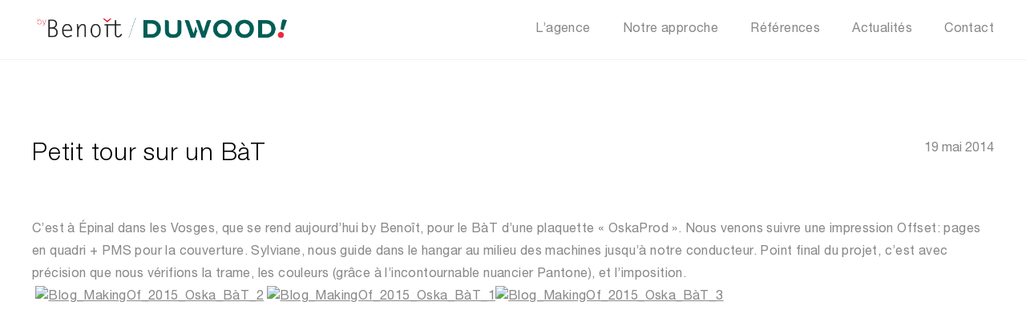

--- FILE ---
content_type: text/html; charset=UTF-8
request_url: https://www.bybenoit.fr/petit-tours-sur-un-bat/
body_size: 4776
content:
<!doctype html>
<html lang="fr-FR">
  <head>
  <meta charset="utf-8">
  <meta http-equiv="x-ua-compatible" content="ie=edge">
  <meta name="viewport" content="width=device-width, initial-scale=1, shrink-to-fit=no">
  <link rel="apple-touch-icon-precomposed" sizes="57x57" href="https://www.bybenoit.fr/wp-content/themes/bybenoit/dist/images/favicon/apple-touch-icon-57x57.png" />
  <link rel="apple-touch-icon-precomposed" sizes="114x114" href="https://www.bybenoit.fr/wp-content/themes/bybenoit/dist/images/favicon/apple-touch-icon-114x114.png" />
  <link rel="apple-touch-icon-precomposed" sizes="72x72" href="https://www.bybenoit.fr/wp-content/themes/bybenoit/dist/images/favicon/apple-touch-icon-72x72.png" />
  <link rel="apple-touch-icon-precomposed" sizes="144x144" href="https://www.bybenoit.fr/wp-content/themes/bybenoit/dist/images/favicon/apple-touch-icon-144x144.png" />
  <link rel="apple-touch-icon-precomposed" sizes="60x60" href="https://www.bybenoit.fr/wp-content/themes/bybenoit/dist/images/favicon/apple-touch-icon-60x60.png" />
  <link rel="apple-touch-icon-precomposed" sizes="120x120" href="https://www.bybenoit.fr/wp-content/themes/bybenoit/dist/images/favicon/apple-touch-icon-120x120.png" />
  <link rel="apple-touch-icon-precomposed" sizes="76x76" href="https://www.bybenoit.fr/wp-content/themes/bybenoit/dist/images/favicon/apple-touch-icon-76x76.png" />
  <link rel="apple-touch-icon-precomposed" sizes="152x152" href="https://www.bybenoit.fr/wp-content/themes/bybenoit/dist/images/favicon/apple-touch-icon-152x152.png" />
  <link rel="icon" type="image/png" href="https://www.bybenoit.fr/wp-content/themes/bybenoit/dist/images/favicon/favicon-196x196.png" sizes="196x196" />
  <link rel="icon" type="image/png" href="https://www.bybenoit.fr/wp-content/themes/bybenoit/dist/images/favicon/favicon-96x96.png" sizes="96x96" />
  <link rel="icon" type="image/png" href="https://www.bybenoit.fr/wp-content/themes/bybenoit/dist/images/favicon/favicon-32x32.png" sizes="32x32" />
  <link rel="icon" type="image/png" href="https://www.bybenoit.fr/wp-content/themes/bybenoit/dist/images/favicon/favicon-16x16.png" sizes="16x16" />
  <link rel="icon" type="image/png" href="https://www.bybenoit.fr/wp-content/themes/bybenoit/dist/images/favicon/favicon-128.png" sizes="128x128" />
  <title>Petit tour sur un BàT &#8211; Brand Builders</title>
<meta name='robots' content='max-image-preview:large' />
<link rel="alternate" type="application/rss+xml" title="Brand Builders &raquo; Petit tour sur un BàT Flux des commentaires" href="https://www.bybenoit.fr/petit-tours-sur-un-bat/feed/" />
<link rel='stylesheet' id='wp-block-library-css' href='https://www.bybenoit.fr/wp-includes/css/dist/block-library/style.min.css?ver=6.3.7' type='text/css' media='all' />
<style id='classic-theme-styles-inline-css' type='text/css'>
/*! This file is auto-generated */
.wp-block-button__link{color:#fff;background-color:#32373c;border-radius:9999px;box-shadow:none;text-decoration:none;padding:calc(.667em + 2px) calc(1.333em + 2px);font-size:1.125em}.wp-block-file__button{background:#32373c;color:#fff;text-decoration:none}
</style>
<style id='global-styles-inline-css' type='text/css'>
body{--wp--preset--color--black: #000000;--wp--preset--color--cyan-bluish-gray: #abb8c3;--wp--preset--color--white: #ffffff;--wp--preset--color--pale-pink: #f78da7;--wp--preset--color--vivid-red: #cf2e2e;--wp--preset--color--luminous-vivid-orange: #ff6900;--wp--preset--color--luminous-vivid-amber: #fcb900;--wp--preset--color--light-green-cyan: #7bdcb5;--wp--preset--color--vivid-green-cyan: #00d084;--wp--preset--color--pale-cyan-blue: #8ed1fc;--wp--preset--color--vivid-cyan-blue: #0693e3;--wp--preset--color--vivid-purple: #9b51e0;--wp--preset--gradient--vivid-cyan-blue-to-vivid-purple: linear-gradient(135deg,rgba(6,147,227,1) 0%,rgb(155,81,224) 100%);--wp--preset--gradient--light-green-cyan-to-vivid-green-cyan: linear-gradient(135deg,rgb(122,220,180) 0%,rgb(0,208,130) 100%);--wp--preset--gradient--luminous-vivid-amber-to-luminous-vivid-orange: linear-gradient(135deg,rgba(252,185,0,1) 0%,rgba(255,105,0,1) 100%);--wp--preset--gradient--luminous-vivid-orange-to-vivid-red: linear-gradient(135deg,rgba(255,105,0,1) 0%,rgb(207,46,46) 100%);--wp--preset--gradient--very-light-gray-to-cyan-bluish-gray: linear-gradient(135deg,rgb(238,238,238) 0%,rgb(169,184,195) 100%);--wp--preset--gradient--cool-to-warm-spectrum: linear-gradient(135deg,rgb(74,234,220) 0%,rgb(151,120,209) 20%,rgb(207,42,186) 40%,rgb(238,44,130) 60%,rgb(251,105,98) 80%,rgb(254,248,76) 100%);--wp--preset--gradient--blush-light-purple: linear-gradient(135deg,rgb(255,206,236) 0%,rgb(152,150,240) 100%);--wp--preset--gradient--blush-bordeaux: linear-gradient(135deg,rgb(254,205,165) 0%,rgb(254,45,45) 50%,rgb(107,0,62) 100%);--wp--preset--gradient--luminous-dusk: linear-gradient(135deg,rgb(255,203,112) 0%,rgb(199,81,192) 50%,rgb(65,88,208) 100%);--wp--preset--gradient--pale-ocean: linear-gradient(135deg,rgb(255,245,203) 0%,rgb(182,227,212) 50%,rgb(51,167,181) 100%);--wp--preset--gradient--electric-grass: linear-gradient(135deg,rgb(202,248,128) 0%,rgb(113,206,126) 100%);--wp--preset--gradient--midnight: linear-gradient(135deg,rgb(2,3,129) 0%,rgb(40,116,252) 100%);--wp--preset--font-size--small: 13px;--wp--preset--font-size--medium: 20px;--wp--preset--font-size--large: 36px;--wp--preset--font-size--x-large: 42px;--wp--preset--spacing--20: 0.44rem;--wp--preset--spacing--30: 0.67rem;--wp--preset--spacing--40: 1rem;--wp--preset--spacing--50: 1.5rem;--wp--preset--spacing--60: 2.25rem;--wp--preset--spacing--70: 3.38rem;--wp--preset--spacing--80: 5.06rem;--wp--preset--shadow--natural: 6px 6px 9px rgba(0, 0, 0, 0.2);--wp--preset--shadow--deep: 12px 12px 50px rgba(0, 0, 0, 0.4);--wp--preset--shadow--sharp: 6px 6px 0px rgba(0, 0, 0, 0.2);--wp--preset--shadow--outlined: 6px 6px 0px -3px rgba(255, 255, 255, 1), 6px 6px rgba(0, 0, 0, 1);--wp--preset--shadow--crisp: 6px 6px 0px rgba(0, 0, 0, 1);}:where(.is-layout-flex){gap: 0.5em;}:where(.is-layout-grid){gap: 0.5em;}body .is-layout-flow > .alignleft{float: left;margin-inline-start: 0;margin-inline-end: 2em;}body .is-layout-flow > .alignright{float: right;margin-inline-start: 2em;margin-inline-end: 0;}body .is-layout-flow > .aligncenter{margin-left: auto !important;margin-right: auto !important;}body .is-layout-constrained > .alignleft{float: left;margin-inline-start: 0;margin-inline-end: 2em;}body .is-layout-constrained > .alignright{float: right;margin-inline-start: 2em;margin-inline-end: 0;}body .is-layout-constrained > .aligncenter{margin-left: auto !important;margin-right: auto !important;}body .is-layout-constrained > :where(:not(.alignleft):not(.alignright):not(.alignfull)){max-width: var(--wp--style--global--content-size);margin-left: auto !important;margin-right: auto !important;}body .is-layout-constrained > .alignwide{max-width: var(--wp--style--global--wide-size);}body .is-layout-flex{display: flex;}body .is-layout-flex{flex-wrap: wrap;align-items: center;}body .is-layout-flex > *{margin: 0;}body .is-layout-grid{display: grid;}body .is-layout-grid > *{margin: 0;}:where(.wp-block-columns.is-layout-flex){gap: 2em;}:where(.wp-block-columns.is-layout-grid){gap: 2em;}:where(.wp-block-post-template.is-layout-flex){gap: 1.25em;}:where(.wp-block-post-template.is-layout-grid){gap: 1.25em;}.has-black-color{color: var(--wp--preset--color--black) !important;}.has-cyan-bluish-gray-color{color: var(--wp--preset--color--cyan-bluish-gray) !important;}.has-white-color{color: var(--wp--preset--color--white) !important;}.has-pale-pink-color{color: var(--wp--preset--color--pale-pink) !important;}.has-vivid-red-color{color: var(--wp--preset--color--vivid-red) !important;}.has-luminous-vivid-orange-color{color: var(--wp--preset--color--luminous-vivid-orange) !important;}.has-luminous-vivid-amber-color{color: var(--wp--preset--color--luminous-vivid-amber) !important;}.has-light-green-cyan-color{color: var(--wp--preset--color--light-green-cyan) !important;}.has-vivid-green-cyan-color{color: var(--wp--preset--color--vivid-green-cyan) !important;}.has-pale-cyan-blue-color{color: var(--wp--preset--color--pale-cyan-blue) !important;}.has-vivid-cyan-blue-color{color: var(--wp--preset--color--vivid-cyan-blue) !important;}.has-vivid-purple-color{color: var(--wp--preset--color--vivid-purple) !important;}.has-black-background-color{background-color: var(--wp--preset--color--black) !important;}.has-cyan-bluish-gray-background-color{background-color: var(--wp--preset--color--cyan-bluish-gray) !important;}.has-white-background-color{background-color: var(--wp--preset--color--white) !important;}.has-pale-pink-background-color{background-color: var(--wp--preset--color--pale-pink) !important;}.has-vivid-red-background-color{background-color: var(--wp--preset--color--vivid-red) !important;}.has-luminous-vivid-orange-background-color{background-color: var(--wp--preset--color--luminous-vivid-orange) !important;}.has-luminous-vivid-amber-background-color{background-color: var(--wp--preset--color--luminous-vivid-amber) !important;}.has-light-green-cyan-background-color{background-color: var(--wp--preset--color--light-green-cyan) !important;}.has-vivid-green-cyan-background-color{background-color: var(--wp--preset--color--vivid-green-cyan) !important;}.has-pale-cyan-blue-background-color{background-color: var(--wp--preset--color--pale-cyan-blue) !important;}.has-vivid-cyan-blue-background-color{background-color: var(--wp--preset--color--vivid-cyan-blue) !important;}.has-vivid-purple-background-color{background-color: var(--wp--preset--color--vivid-purple) !important;}.has-black-border-color{border-color: var(--wp--preset--color--black) !important;}.has-cyan-bluish-gray-border-color{border-color: var(--wp--preset--color--cyan-bluish-gray) !important;}.has-white-border-color{border-color: var(--wp--preset--color--white) !important;}.has-pale-pink-border-color{border-color: var(--wp--preset--color--pale-pink) !important;}.has-vivid-red-border-color{border-color: var(--wp--preset--color--vivid-red) !important;}.has-luminous-vivid-orange-border-color{border-color: var(--wp--preset--color--luminous-vivid-orange) !important;}.has-luminous-vivid-amber-border-color{border-color: var(--wp--preset--color--luminous-vivid-amber) !important;}.has-light-green-cyan-border-color{border-color: var(--wp--preset--color--light-green-cyan) !important;}.has-vivid-green-cyan-border-color{border-color: var(--wp--preset--color--vivid-green-cyan) !important;}.has-pale-cyan-blue-border-color{border-color: var(--wp--preset--color--pale-cyan-blue) !important;}.has-vivid-cyan-blue-border-color{border-color: var(--wp--preset--color--vivid-cyan-blue) !important;}.has-vivid-purple-border-color{border-color: var(--wp--preset--color--vivid-purple) !important;}.has-vivid-cyan-blue-to-vivid-purple-gradient-background{background: var(--wp--preset--gradient--vivid-cyan-blue-to-vivid-purple) !important;}.has-light-green-cyan-to-vivid-green-cyan-gradient-background{background: var(--wp--preset--gradient--light-green-cyan-to-vivid-green-cyan) !important;}.has-luminous-vivid-amber-to-luminous-vivid-orange-gradient-background{background: var(--wp--preset--gradient--luminous-vivid-amber-to-luminous-vivid-orange) !important;}.has-luminous-vivid-orange-to-vivid-red-gradient-background{background: var(--wp--preset--gradient--luminous-vivid-orange-to-vivid-red) !important;}.has-very-light-gray-to-cyan-bluish-gray-gradient-background{background: var(--wp--preset--gradient--very-light-gray-to-cyan-bluish-gray) !important;}.has-cool-to-warm-spectrum-gradient-background{background: var(--wp--preset--gradient--cool-to-warm-spectrum) !important;}.has-blush-light-purple-gradient-background{background: var(--wp--preset--gradient--blush-light-purple) !important;}.has-blush-bordeaux-gradient-background{background: var(--wp--preset--gradient--blush-bordeaux) !important;}.has-luminous-dusk-gradient-background{background: var(--wp--preset--gradient--luminous-dusk) !important;}.has-pale-ocean-gradient-background{background: var(--wp--preset--gradient--pale-ocean) !important;}.has-electric-grass-gradient-background{background: var(--wp--preset--gradient--electric-grass) !important;}.has-midnight-gradient-background{background: var(--wp--preset--gradient--midnight) !important;}.has-small-font-size{font-size: var(--wp--preset--font-size--small) !important;}.has-medium-font-size{font-size: var(--wp--preset--font-size--medium) !important;}.has-large-font-size{font-size: var(--wp--preset--font-size--large) !important;}.has-x-large-font-size{font-size: var(--wp--preset--font-size--x-large) !important;}
.wp-block-navigation a:where(:not(.wp-element-button)){color: inherit;}
:where(.wp-block-post-template.is-layout-flex){gap: 1.25em;}:where(.wp-block-post-template.is-layout-grid){gap: 1.25em;}
:where(.wp-block-columns.is-layout-flex){gap: 2em;}:where(.wp-block-columns.is-layout-grid){gap: 2em;}
.wp-block-pullquote{font-size: 1.5em;line-height: 1.6;}
</style>
<link rel='stylesheet' id='sage/main.css-css' href='https://www.bybenoit.fr/wp-content/themes/bybenoit/dist/styles/main.css' type='text/css' media='all' />
<link rel="https://api.w.org/" href="https://www.bybenoit.fr/wp-json/" /><link rel="alternate" type="application/json" href="https://www.bybenoit.fr/wp-json/wp/v2/posts/3383" /><link rel="EditURI" type="application/rsd+xml" title="RSD" href="https://www.bybenoit.fr/xmlrpc.php?rsd" />
<meta name="generator" content="WordPress 6.3.7" />
<link rel="canonical" href="https://www.bybenoit.fr/petit-tours-sur-un-bat/" />
<link rel='shortlink' href='https://www.bybenoit.fr/?p=3383' />
<link rel="alternate" type="application/json+oembed" href="https://www.bybenoit.fr/wp-json/oembed/1.0/embed?url=https%3A%2F%2Fwww.bybenoit.fr%2Fpetit-tours-sur-un-bat%2F" />
<link rel="alternate" type="text/xml+oembed" href="https://www.bybenoit.fr/wp-json/oembed/1.0/embed?url=https%3A%2F%2Fwww.bybenoit.fr%2Fpetit-tours-sur-un-bat%2F&#038;format=xml" />
<style type="text/css">.recentcomments a{display:inline !important;padding:0 !important;margin:0 !important;}</style>		<style type="text/css" id="wp-custom-css">
			.home-grid__text-wrap {
    max-width: 100%;
    margin: unset; 
    padding: 0px; 
}		</style>
		</head>
  <body class="post-template-default single single-post postid-3383 single-format-standard petit-tours-sur-un-bat app-data index-data singular-data single-data single-post-data single-post-petit-tours-sur-un-bat-data">
        <header class="header js-header">
  <div class="header__wrap">
    <a class="header__brand" href="https://www.bybenoit.fr/">
      <span class="u-sr-only">Brand Builders</span>
      <img src="https://www.bybenoit.fr/wp-content/uploads/Logo_Header.png" style="max-width:200%;" alt="Brand Builders">
    </a>
    <nav class="header__nav js-header-nav">
              <ul id="menu-main-menu" class="header__nav-items"><li id="menu-item-5929" class="menu-item menu-item-type-post_type menu-item-object-page menu-item-5929"><a href="https://www.bybenoit.fr/lagence/">L’agence</a></li>
<li id="menu-item-6022" class="menu-item menu-item-type-post_type menu-item-object-page menu-item-6022"><a href="https://www.bybenoit.fr/notre-approche/">Notre approche</a></li>
<li id="menu-item-29" class="menu-item menu-item-type-post_type menu-item-object-page menu-item-29"><a href="https://www.bybenoit.fr/realisations/">Références</a></li>
<li id="menu-item-6051" class="menu-item menu-item-type-post_type menu-item-object-page current_page_parent menu-item-6051"><a href="https://www.bybenoit.fr/blog/">Actualités</a></li>
<li id="menu-item-140" class="menu-item menu-item-type-post_type menu-item-object-page menu-item-140"><a href="https://www.bybenoit.fr/contact/">Contact</a></li>
</ul>
          </nav>
    <button class="header__burger burger js-toggle-nav u-hide-desktop">
      <span class="burger__bar"></span>
      <span class="burger__bar"></span>
      <span class="burger__bar"></span>
    </button>
  </div>
</header>

    <main class="main">
        <div class="wrap">
           <article class="article">
  <header class="article__header">
    <h2 class="">Petit tour sur un BàT</h2>
    <time class="updated" datetime="2014-05-19T09:15:38+00:00">19 mai 2014</time>
<p class="byline author vcard">
  Par <a href="https://www.bybenoit.fr/author/benoit/" rel="author" class="fn">
    Benoit
  </a>
</p>
  </header>
  <div class="article__content">
    <div class="article__text -fullwidth">
      <p><span style="line-height: 1.5em;">C&rsquo;est à Épinal dans les Vosges, que se rend aujourd&rsquo;hui by Benoît, pour le BàT d&rsquo;une plaquette « OskaProd ». Nous venons suivre une impression Offset: pages en quadri + PMS pour la couverture. Sylviane, nous guide dans le hangar au milieu des machines jusqu&rsquo;à notre conducteur. Point final du projet, c&rsquo;est avec précision que nous vérifions la trame, les couleurs (grâce à l&rsquo;incontournable nuancier Pantone), et l&rsquo;imposition.<br />
</span> <a href="http://www.bybenoitdesign.com/wp-content/uploads/2015/08/Blog_MakingOf_2015_Oska_BàT_2.jpg"><img decoding="async" fetchpriority="high" class="alignnone size-medium wp-image-3193" src="http://www.bybenoitdesign.com/wp-content/uploads/2015/08/Blog_MakingOf_2015_Oska_BàT_2-1000x1000.jpg" alt="Blog_MakingOf_2015_Oska_BàT_2" width="1000" height="1000" /></a> <a href="http://www.bybenoitdesign.com/wp-content/uploads/2015/08/Blog_MakingOf_2015_Oska_BàT_1.jpg"><img decoding="async" class="alignnone size-medium wp-image-3192" src="http://www.bybenoitdesign.com/wp-content/uploads/2015/08/Blog_MakingOf_2015_Oska_BàT_1-1000x1000.jpg" alt="Blog_MakingOf_2015_Oska_BàT_1" width="1000" height="1000" /></a><a href="http://www.bybenoitdesign.com/wp-content/uploads/2015/08/Blog_MakingOf_2015_Oska_BàT_3.jpg"><img decoding="async" class="alignnone size-medium wp-image-3194" src="http://www.bybenoitdesign.com/wp-content/uploads/2015/08/Blog_MakingOf_2015_Oska_BàT_3-1000x1000.jpg" alt="Blog_MakingOf_2015_Oska_BàT_3" width="1000" height="1000" /></a></p>

    </div>
  </div>
</article>
      </div>
    </main>
        <footer class="footer">
  <div class="wrap">
    <div class="flex-container">
    <div class="col-xs-12 col-md-4">
    <a class="footer__brand" href="https://www.duwood.fr/">
      <span class="u-sr-only">Brand Builders</span>
      <img src="https://www.bybenoit.fr/wp-content/uploads/Logo_Footer.png" alt="Brand Builders">
    </a>
</div>

      <div class="col-xs-12 col-md-4">
        <p>7 rue Turbigo <br> 75001 Paris <br> +33 (0)1 84 25 17 60  <br> <a href="mailto:contact@duwood.fr ">contact@duwood.fr</a></p>
        <p> <br> </p>
      </div>
      <div class="col-xs-12 col-md-4 u-hide-tablet">
        <nav class="footer__nav">
                      <ul id="menu-main-menu-1" class="footer__nav-items"><li class="menu-item menu-item-type-post_type menu-item-object-page menu-item-5929"><a href="https://www.bybenoit.fr/lagence/">L’agence</a></li>
<li class="menu-item menu-item-type-post_type menu-item-object-page menu-item-6022"><a href="https://www.bybenoit.fr/notre-approche/">Notre approche</a></li>
<li class="menu-item menu-item-type-post_type menu-item-object-page menu-item-29"><a href="https://www.bybenoit.fr/realisations/">Références</a></li>
<li class="menu-item menu-item-type-post_type menu-item-object-page current_page_parent menu-item-6051"><a href="https://www.bybenoit.fr/blog/">Actualités</a></li>
<li class="menu-item menu-item-type-post_type menu-item-object-page menu-item-140"><a href="https://www.bybenoit.fr/contact/">Contact</a></li>
</ul>
                  </nav>
      </div>
      <div class="col-xs-12 col-md-4">
        <a class="button -grey" href="/contact">Nous contacter</a>
      </div>
      <div class="col-xs-12 col-md-4">
        <ul class="socials">
  <li class="-in">
    <a target="_blank" href="https://www.linkedin.com/company/bybeno-t/">
      <svg baseProfile="tiny" height="24px" id="Layer_1" version="1.2" viewBox="0 0 24 24" width="24px" xml:space="preserve" xmlns="http://www.w3.org/2000/svg" xmlns:xlink="http://www.w3.org/1999/xlink"><g><path d="M8,19H5V9h3V19z M19,19h-3v-5.342c0-1.392-0.496-2.085-1.479-2.085c-0.779,0-1.273,0.388-1.521,1.165C13,14,13,19,13,19h-3   c0,0,0.04-9,0-10h2.368l0.183,2h0.062c0.615-1,1.598-1.678,2.946-1.678c1.025,0,1.854,0.285,2.487,1.001   C18.683,11.04,19,12.002,19,13.353V19z"/></g><g><ellipse cx="6.5" cy="6.5" rx="1.55" ry="1.5"/></g></svg>
    </a>
  </li>
  <li class="-ig">
    <a target="_blank" href="https://www.instagram.com/bybenoit/">
      <svg data-name="Layer 21" height="24" id="Layer_21" viewBox="0 0 24 24" width="24" xmlns="http://www.w3.org/2000/svg"><title/><path d="M15.5,3h-7A5.5,5.5,0,0,0,3,8.5v7A5.5,5.5,0,0,0,8.5,21h7A5.5,5.5,0,0,0,21,15.5v-7A5.5,5.5,0,0,0,15.5,3Zm4,12.5a4.00454,4.00454,0,0,1-4,4h-7a4.00454,4.00454,0,0,1-4-4v-7a4.0045,4.0045,0,0,1,4-4h7a4.0045,4.0045,0,0,1,4,4Z"/><path d="M12,7.5A4.5,4.5,0,1,0,16.5,12,4.5,4.5,0,0,0,12,7.5ZM12,15a3,3,0,1,1,3-3A3.0034,3.0034,0,0,1,12,15Z"/><circle cx="16.70001" cy="7.29999" r="1"/></svg>
    </a>
  </li>
</ul>
      </div>
      <div class="col-xs-12 col-md-4">
        <a href="/mentions-legales">Mentions Légales</a>
      </div>
    </div>
  </div>
</footer>
    <script type='text/javascript' src='https://www.bybenoit.fr/wp-content/themes/bybenoit/dist/scripts/main.js' id='sage/main.js-js'></script>
<script type='text/javascript' src='https://www.bybenoit.fr/wp-includes/js/comment-reply.min.js?ver=6.3.7' id='comment-reply-js'></script>
  </body>
</html>


--- FILE ---
content_type: text/javascript
request_url: https://www.bybenoit.fr/wp-content/themes/bybenoit/dist/scripts/main.js
body_size: 62126
content:
/******/ (function(modules) { // webpackBootstrap
/******/ 	// The module cache
/******/ 	var installedModules = {};
/******/
/******/ 	// The require function
/******/ 	function __webpack_require__(moduleId) {
/******/
/******/ 		// Check if module is in cache
/******/ 		if(installedModules[moduleId]) {
/******/ 			return installedModules[moduleId].exports;
/******/ 		}
/******/ 		// Create a new module (and put it into the cache)
/******/ 		var module = installedModules[moduleId] = {
/******/ 			i: moduleId,
/******/ 			l: false,
/******/ 			exports: {}
/******/ 		};
/******/
/******/ 		// Execute the module function
/******/ 		modules[moduleId].call(module.exports, module, module.exports, __webpack_require__);
/******/
/******/ 		// Flag the module as loaded
/******/ 		module.l = true;
/******/
/******/ 		// Return the exports of the module
/******/ 		return module.exports;
/******/ 	}
/******/
/******/
/******/ 	// expose the modules object (__webpack_modules__)
/******/ 	__webpack_require__.m = modules;
/******/
/******/ 	// expose the module cache
/******/ 	__webpack_require__.c = installedModules;
/******/
/******/ 	// define getter function for harmony exports
/******/ 	__webpack_require__.d = function(exports, name, getter) {
/******/ 		if(!__webpack_require__.o(exports, name)) {
/******/ 			Object.defineProperty(exports, name, {
/******/ 				configurable: false,
/******/ 				enumerable: true,
/******/ 				get: getter
/******/ 			});
/******/ 		}
/******/ 	};
/******/
/******/ 	// getDefaultExport function for compatibility with non-harmony modules
/******/ 	__webpack_require__.n = function(module) {
/******/ 		var getter = module && module.__esModule ?
/******/ 			function getDefault() { return module['default']; } :
/******/ 			function getModuleExports() { return module; };
/******/ 		__webpack_require__.d(getter, 'a', getter);
/******/ 		return getter;
/******/ 	};
/******/
/******/ 	// Object.prototype.hasOwnProperty.call
/******/ 	__webpack_require__.o = function(object, property) { return Object.prototype.hasOwnProperty.call(object, property); };
/******/
/******/ 	// __webpack_public_path__
/******/ 	__webpack_require__.p = "/wp-content/themes/bybenoit/dist/";
/******/
/******/ 	// Load entry module and return exports
/******/ 	return __webpack_require__(__webpack_require__.s = 3);
/******/ })
/************************************************************************/
/******/ ([
/* 0 */
/***/ (function(module, exports) {

// removed by extract-text-webpack-plugin

/***/ }),
/* 1 */
/***/ (function(module, __webpack_exports__, __webpack_require__) {

"use strict";
/* harmony export (binding) */ __webpack_require__.d(__webpack_exports__, "a", function() { return doc; });
/* unused harmony export extend */
/* harmony export (binding) */ __webpack_require__.d(__webpack_exports__, "b", function() { return win; });
/**
 * SSR Window 2.0.0
 * Better handling for window object in SSR environment
 * https://github.com/nolimits4web/ssr-window
 *
 * Copyright 2020, Vladimir Kharlampidi
 *
 * Licensed under MIT
 *
 * Released on: May 12, 2020
 */
/* eslint-disable no-param-reassign */
function isObject(obj) {
    return (obj !== null &&
        typeof obj === 'object' &&
        'constructor' in obj &&
        obj.constructor === Object);
}
function extend(target, src) {
    if (target === void 0) { target = {}; }
    if (src === void 0) { src = {}; }
    Object.keys(src).forEach(function (key) {
        if (typeof target[key] === 'undefined')
            target[key] = src[key];
        else if (isObject(src[key]) &&
            isObject(target[key]) &&
            Object.keys(src[key]).length > 0) {
            extend(target[key], src[key]);
        }
    });
}

var doc = typeof document !== 'undefined' ? document : {};
var ssrDocument = {
    body: {},
    addEventListener: function () { },
    removeEventListener: function () { },
    activeElement: {
        blur: function () { },
        nodeName: '',
    },
    querySelector: function () {
        return null;
    },
    querySelectorAll: function () {
        return [];
    },
    getElementById: function () {
        return null;
    },
    createEvent: function () {
        return {
            initEvent: function () { },
        };
    },
    createElement: function () {
        return {
            children: [],
            childNodes: [],
            style: {},
            setAttribute: function () { },
            getElementsByTagName: function () {
                return [];
            },
        };
    },
    createElementNS: function () {
        return {};
    },
    importNode: function () {
        return null;
    },
    location: {
        hash: '',
        host: '',
        hostname: '',
        href: '',
        origin: '',
        pathname: '',
        protocol: '',
        search: '',
    },
};
extend(doc, ssrDocument);

var win = typeof window !== 'undefined' ? window : {};
var ssrWindow = {
    document: ssrDocument,
    navigator: {
        userAgent: '',
    },
    location: {
        hash: '',
        host: '',
        hostname: '',
        href: '',
        origin: '',
        pathname: '',
        protocol: '',
        search: '',
    },
    history: {
        replaceState: function () { },
        pushState: function () { },
        go: function () { },
        back: function () { },
    },
    CustomEvent: function CustomEvent() {
        return this;
    },
    addEventListener: function () { },
    removeEventListener: function () { },
    getComputedStyle: function () {
        return {
            getPropertyValue: function () {
                return '';
            },
        };
    },
    Image: function () { },
    Date: function () { },
    screen: {},
    setTimeout: function () { },
    clearTimeout: function () { },
    matchMedia: function () {
        return {};
    },
};
extend(win, ssrWindow);




/***/ }),
/* 2 */
/***/ (function(module, __webpack_exports__, __webpack_require__) {

"use strict";
/* harmony export (immutable) */ __webpack_exports__["a"] = raf;
function raf(callback) {
  if ( callback === void 0 ) callback = function () {};

  var timeout = false
  return function () {
    if (timeout) {
      window.cancelAnimationFrame(timeout)
    }
    timeout = window.requestAnimationFrame(function () {
      callback()
    })
  }
}


/***/ }),
/* 3 */
/***/ (function(module, exports, __webpack_require__) {

__webpack_require__(4);
module.exports = __webpack_require__(0);


/***/ }),
/* 4 */
/***/ (function(module, __webpack_exports__, __webpack_require__) {

"use strict";
Object.defineProperty(__webpack_exports__, "__esModule", { value: true });
/* harmony import */ var __WEBPACK_IMPORTED_MODULE_0__styles_main_scss__ = __webpack_require__(0);
/* harmony import */ var __WEBPACK_IMPORTED_MODULE_0__styles_main_scss___default = __webpack_require__.n(__WEBPACK_IMPORTED_MODULE_0__styles_main_scss__);
/* harmony import */ var __WEBPACK_IMPORTED_MODULE_1_lozad__ = __webpack_require__(5);
/* harmony import */ var __WEBPACK_IMPORTED_MODULE_1_lozad___default = __webpack_require__.n(__WEBPACK_IMPORTED_MODULE_1_lozad__);
/* harmony import */ var __WEBPACK_IMPORTED_MODULE_2__components_header__ = __webpack_require__(6);
/* harmony import */ var __WEBPACK_IMPORTED_MODULE_3__components_slider__ = __webpack_require__(7);
/* harmony import */ var __WEBPACK_IMPORTED_MODULE_4__components_sticky_nav__ = __webpack_require__(10);








var app = window.app || {}

/** Images */
app.observer = __WEBPACK_IMPORTED_MODULE_1_lozad___default()('.js-lazy')
app.observer.observe()

/** Components */
app.header = new __WEBPACK_IMPORTED_MODULE_2__components_header__["a" /* default */]({ $el: document.querySelector('.js-header') })
Array.from(document.querySelectorAll('.js-slider')).forEach(function ($el) {
  app.slider = new __WEBPACK_IMPORTED_MODULE_3__components_slider__["a" /* default */]({ $el: $el })
})
app.stickyNav = new __WEBPACK_IMPORTED_MODULE_4__components_sticky_nav__["a" /* default */]({ $el: document.querySelector('.js-sticky-nav') })

/** Keyboard */
var KEY_CODES = ['ArrowDown', 'ArrowRight', 'ArrowDown', 'ArrowUp', 'Tab']
document.addEventListener('keydown', function (e) {
  if (KEY_CODES.includes(e.code)) {
    if (!document.body.classList.contains('use-keyboard'))
      { document.body.classList.add('use-keyboard') }
  } else if (e.code === 'Escape') {
    document.body.classList.remove('use-keyboard')
  }
})
document.addEventListener('mousedown', function () {
  document.body.classList.remove('use-keyboard')
})


/***/ }),
/* 5 */
/***/ (function(module, exports, __webpack_require__) {

/*! lozad.js - v1.15.0 - 2020-05-23
* https://github.com/ApoorvSaxena/lozad.js
* Copyright (c) 2020 Apoorv Saxena; Licensed MIT */
!function(t,e){ true?module.exports=e():"function"==typeof define&&define.amd?define(e):t.lozad=e()}(this,function(){"use strict";
/**
   * Detect IE browser
   * @const {boolean}
   * @private
   */var u="undefined"!=typeof document&&document.documentMode,c={rootMargin:"0px",threshold:0,load:function(t){if("picture"===t.nodeName.toLowerCase()){var e=document.createElement("img");u&&t.getAttribute("data-iesrc")&&(e.src=t.getAttribute("data-iesrc")),t.getAttribute("data-alt")&&(e.alt=t.getAttribute("data-alt")),t.append(e)}if("video"===t.nodeName.toLowerCase()&&!t.getAttribute("data-src")&&t.children){for(var r=t.children,a=void 0,i=0;i<=r.length-1;i++)(a=r[i].getAttribute("data-src"))&&(r[i].src=a);t.load()}t.getAttribute("data-poster")&&(t.poster=t.getAttribute("data-poster")),t.getAttribute("data-src")&&(t.src=t.getAttribute("data-src")),t.getAttribute("data-srcset")&&t.setAttribute("srcset",t.getAttribute("data-srcset"));var o=",";if(t.getAttribute("data-background-delimiter")&&(o=t.getAttribute("data-background-delimiter")),t.getAttribute("data-background-image"))t.style.backgroundImage="url('"+t.getAttribute("data-background-image").split(o).join("'),url('")+"')";else if(t.getAttribute("data-background-image-set")){var n=t.getAttribute("data-background-image-set").split(o),d=n[0].substr(0,n[0].indexOf(" "))||n[0];// Substring before ... 1x
d=-1===d.indexOf("url(")?"url("+d+")":d,1===n.length?t.style.backgroundImage=d:t.setAttribute("style",(t.getAttribute("style")||"")+"background-image: "+d+"; background-image: -webkit-image-set("+n+"); background-image: image-set("+n+")")}t.getAttribute("data-toggle-class")&&t.classList.toggle(t.getAttribute("data-toggle-class"))},loaded:function(){}};function l(t){t.setAttribute("data-loaded",!0)}var b=function(t){return"true"===t.getAttribute("data-loaded")};return function(){var r,a,i=0<arguments.length&&void 0!==arguments[0]?arguments[0]:".lozad",t=1<arguments.length&&void 0!==arguments[1]?arguments[1]:{},e=Object.assign({},c,t),o=e.root,n=e.rootMargin,d=e.threshold,u=e.load,g=e.loaded,s=void 0;return"undefined"!=typeof window&&window.IntersectionObserver&&(s=new IntersectionObserver((r=u,a=g,function(t,e){t.forEach(function(t){(0<t.intersectionRatio||t.isIntersecting)&&(e.unobserve(t.target),b(t.target)||(r(t.target),l(t.target),a(t.target)))})}),{root:o,rootMargin:n,threshold:d})),{observe:function(){for(var t=function(t){var e=1<arguments.length&&void 0!==arguments[1]?arguments[1]:document;return t instanceof Element?[t]:t instanceof NodeList?t:e.querySelectorAll(t)}(i,o),e=0;e<t.length;e++)b(t[e])||(s?s.observe(t[e]):(u(t[e]),l(t[e]),g(t[e])))},triggerLoad:function(t){b(t)||(u(t),l(t),g(t))},observer:s}}});


/***/ }),
/* 6 */
/***/ (function(module, __webpack_exports__, __webpack_require__) {

"use strict";
var Header = function Header(ref) {
  var $el = ref.$el;

  if (!$el) { return }
  document.querySelector('.js-toggle-nav').addEventListener('click', function () {
    document.body.classList.toggle('nav-is-open')
  })
};

/* harmony default export */ __webpack_exports__["a"] = (Header);


/***/ }),
/* 7 */
/***/ (function(module, __webpack_exports__, __webpack_require__) {

"use strict";
/* harmony import */ var __WEBPACK_IMPORTED_MODULE_0_swiper__ = __webpack_require__(8);


var Slider = function Slider(ref) {
  var this$1 = this;
  var $el = ref.$el;
  var options = ref.options; if ( options === void 0 ) options = {};

  if (!$el) { return }
  this.$el = $el
  this.slidesPerViewMobile = this.$el.getAttribute('data-slides-per-view-mobile')
  this.slidesPerViewTablet = this.$el.getAttribute('data-slides-per-view-tablet')
  this.slidesPerViewDesktop = this.$el.getAttribute('data-slides-per-view-desktop')
  this.slidesPerViewXLarge = this.$el.getAttribute('data-slides-per-view-x-large')
  this.options = options
  window.addEventListener('DOMContentLoaded', this.init.bind(this))
  setTimeout(function () { return this$1.init(); }, 200)
};

Slider.prototype.init = function init () {
  this.slider = new __WEBPACK_IMPORTED_MODULE_0_swiper__["a" /* default */](this.$el.querySelector('.swiper-container'), {
    slidesPerView: this.slidesPerViewMobile || 1,
    spaceBetween: 15,
    draggable: true,
    loop: true,
    breakpoints: {
      768: {
        slidesPerView: this.slidesPerViewTablet || 2,
        spaceBetween: 20,
      },
      1024: {
        slidesPerView: this.slidesPerViewDesktop || 4,
        spaceBetween: 30,
      },
      1600: {
        slidesPerView: this.slidesPerViewXLarge || 4,
        spaceBetween: 30,
      },
    },
    navigation: {
      nextEl: this.$el.querySelector('.js-slider-next'),
      prevEl: this.$el.querySelector('.js-slider-prev'),
    },
  })
};

/* harmony default export */ __webpack_exports__["a"] = (Slider);


/***/ }),
/* 8 */
/***/ (function(module, __webpack_exports__, __webpack_require__) {

"use strict";
/* harmony import */ var __WEBPACK_IMPORTED_MODULE_0_dom7_dist_dom7_modular__ = __webpack_require__(9);
/* harmony import */ var __WEBPACK_IMPORTED_MODULE_1_ssr_window__ = __webpack_require__(1);
/**
 * Swiper 5.4.2
 * Most modern mobile touch slider and framework with hardware accelerated transitions
 * http://swiperjs.com
 *
 * Copyright 2014-2020 Vladimir Kharlampidi
 *
 * Released under the MIT License
 *
 * Released on: June 3, 2020
 */




const Methods = {
  addClass: __WEBPACK_IMPORTED_MODULE_0_dom7_dist_dom7_modular__["c" /* addClass */],
  removeClass: __WEBPACK_IMPORTED_MODULE_0_dom7_dist_dom7_modular__["F" /* removeClass */],
  hasClass: __WEBPACK_IMPORTED_MODULE_0_dom7_dist_dom7_modular__["n" /* hasClass */],
  toggleClass: __WEBPACK_IMPORTED_MODULE_0_dom7_dist_dom7_modular__["I" /* toggleClass */],
  attr: __WEBPACK_IMPORTED_MODULE_0_dom7_dist_dom7_modular__["e" /* attr */],
  removeAttr: __WEBPACK_IMPORTED_MODULE_0_dom7_dist_dom7_modular__["E" /* removeAttr */],
  data: __WEBPACK_IMPORTED_MODULE_0_dom7_dist_dom7_modular__["i" /* data */],
  transform: __WEBPACK_IMPORTED_MODULE_0_dom7_dist_dom7_modular__["J" /* transform */],
  transition: __WEBPACK_IMPORTED_MODULE_0_dom7_dist_dom7_modular__["K" /* transition */],
  on: __WEBPACK_IMPORTED_MODULE_0_dom7_dist_dom7_modular__["v" /* on */],
  off: __WEBPACK_IMPORTED_MODULE_0_dom7_dist_dom7_modular__["t" /* off */],
  trigger: __WEBPACK_IMPORTED_MODULE_0_dom7_dist_dom7_modular__["M" /* trigger */],
  transitionEnd: __WEBPACK_IMPORTED_MODULE_0_dom7_dist_dom7_modular__["L" /* transitionEnd */],
  outerWidth: __WEBPACK_IMPORTED_MODULE_0_dom7_dist_dom7_modular__["x" /* outerWidth */],
  outerHeight: __WEBPACK_IMPORTED_MODULE_0_dom7_dist_dom7_modular__["w" /* outerHeight */],
  offset: __WEBPACK_IMPORTED_MODULE_0_dom7_dist_dom7_modular__["u" /* offset */],
  css: __WEBPACK_IMPORTED_MODULE_0_dom7_dist_dom7_modular__["h" /* css */],
  each: __WEBPACK_IMPORTED_MODULE_0_dom7_dist_dom7_modular__["j" /* each */],
  html: __WEBPACK_IMPORTED_MODULE_0_dom7_dist_dom7_modular__["o" /* html */],
  text: __WEBPACK_IMPORTED_MODULE_0_dom7_dist_dom7_modular__["H" /* text */],
  is: __WEBPACK_IMPORTED_MODULE_0_dom7_dist_dom7_modular__["q" /* is */],
  index: __WEBPACK_IMPORTED_MODULE_0_dom7_dist_dom7_modular__["p" /* index */],
  eq: __WEBPACK_IMPORTED_MODULE_0_dom7_dist_dom7_modular__["k" /* eq */],
  append: __WEBPACK_IMPORTED_MODULE_0_dom7_dist_dom7_modular__["d" /* append */],
  prepend: __WEBPACK_IMPORTED_MODULE_0_dom7_dist_dom7_modular__["A" /* prepend */],
  next: __WEBPACK_IMPORTED_MODULE_0_dom7_dist_dom7_modular__["r" /* next */],
  nextAll: __WEBPACK_IMPORTED_MODULE_0_dom7_dist_dom7_modular__["s" /* nextAll */],
  prev: __WEBPACK_IMPORTED_MODULE_0_dom7_dist_dom7_modular__["B" /* prev */],
  prevAll: __WEBPACK_IMPORTED_MODULE_0_dom7_dist_dom7_modular__["C" /* prevAll */],
  parent: __WEBPACK_IMPORTED_MODULE_0_dom7_dist_dom7_modular__["y" /* parent */],
  parents: __WEBPACK_IMPORTED_MODULE_0_dom7_dist_dom7_modular__["z" /* parents */],
  closest: __WEBPACK_IMPORTED_MODULE_0_dom7_dist_dom7_modular__["g" /* closest */],
  find: __WEBPACK_IMPORTED_MODULE_0_dom7_dist_dom7_modular__["m" /* find */],
  children: __WEBPACK_IMPORTED_MODULE_0_dom7_dist_dom7_modular__["f" /* children */],
  filter: __WEBPACK_IMPORTED_MODULE_0_dom7_dist_dom7_modular__["l" /* filter */],
  remove: __WEBPACK_IMPORTED_MODULE_0_dom7_dist_dom7_modular__["D" /* remove */],
  add: __WEBPACK_IMPORTED_MODULE_0_dom7_dist_dom7_modular__["b" /* add */],
  styles: __WEBPACK_IMPORTED_MODULE_0_dom7_dist_dom7_modular__["G" /* styles */],
};

Object.keys(Methods).forEach((methodName) => {
  __WEBPACK_IMPORTED_MODULE_0_dom7_dist_dom7_modular__["a" /* $ */].fn[methodName] = __WEBPACK_IMPORTED_MODULE_0_dom7_dist_dom7_modular__["a" /* $ */].fn[methodName] || Methods[methodName];
});

const Utils = {
  deleteProps(obj) {
    const object = obj;
    Object.keys(object).forEach((key) => {
      try {
        object[key] = null;
      } catch (e) {
        // no getter for object
      }
      try {
        delete object[key];
      } catch (e) {
        // something got wrong
      }
    });
  },
  nextTick(callback, delay = 0) {
    return setTimeout(callback, delay);
  },
  now() {
    return Date.now();
  },
  getTranslate(el, axis = 'x') {
    let matrix;
    let curTransform;
    let transformMatrix;

    const curStyle = __WEBPACK_IMPORTED_MODULE_1_ssr_window__["b" /* window */].getComputedStyle(el, null);

    if (__WEBPACK_IMPORTED_MODULE_1_ssr_window__["b" /* window */].WebKitCSSMatrix) {
      curTransform = curStyle.transform || curStyle.webkitTransform;
      if (curTransform.split(',').length > 6) {
        curTransform = curTransform.split(', ').map((a) => a.replace(',', '.')).join(', ');
      }
      // Some old versions of Webkit choke when 'none' is passed; pass
      // empty string instead in this case
      transformMatrix = new __WEBPACK_IMPORTED_MODULE_1_ssr_window__["b" /* window */].WebKitCSSMatrix(curTransform === 'none' ? '' : curTransform);
    } else {
      transformMatrix = curStyle.MozTransform || curStyle.OTransform || curStyle.MsTransform || curStyle.msTransform || curStyle.transform || curStyle.getPropertyValue('transform').replace('translate(', 'matrix(1, 0, 0, 1,');
      matrix = transformMatrix.toString().split(',');
    }

    if (axis === 'x') {
      // Latest Chrome and webkits Fix
      if (__WEBPACK_IMPORTED_MODULE_1_ssr_window__["b" /* window */].WebKitCSSMatrix) curTransform = transformMatrix.m41;
      // Crazy IE10 Matrix
      else if (matrix.length === 16) curTransform = parseFloat(matrix[12]);
      // Normal Browsers
      else curTransform = parseFloat(matrix[4]);
    }
    if (axis === 'y') {
      // Latest Chrome and webkits Fix
      if (__WEBPACK_IMPORTED_MODULE_1_ssr_window__["b" /* window */].WebKitCSSMatrix) curTransform = transformMatrix.m42;
      // Crazy IE10 Matrix
      else if (matrix.length === 16) curTransform = parseFloat(matrix[13]);
      // Normal Browsers
      else curTransform = parseFloat(matrix[5]);
    }
    return curTransform || 0;
  },
  parseUrlQuery(url) {
    const query = {};
    let urlToParse = url || __WEBPACK_IMPORTED_MODULE_1_ssr_window__["b" /* window */].location.href;
    let i;
    let params;
    let param;
    let length;
    if (typeof urlToParse === 'string' && urlToParse.length) {
      urlToParse = urlToParse.indexOf('?') > -1 ? urlToParse.replace(/\S*\?/, '') : '';
      params = urlToParse.split('&').filter((paramsPart) => paramsPart !== '');
      length = params.length;

      for (i = 0; i < length; i += 1) {
        param = params[i].replace(/#\S+/g, '').split('=');
        query[decodeURIComponent(param[0])] = typeof param[1] === 'undefined' ? undefined : decodeURIComponent(param[1]) || '';
      }
    }
    return query;
  },
  isObject(o) {
    return typeof o === 'object' && o !== null && o.constructor && o.constructor === Object;
  },
  extend(...args) {
    const to = Object(args[0]);
    for (let i = 1; i < args.length; i += 1) {
      const nextSource = args[i];
      if (nextSource !== undefined && nextSource !== null) {
        const keysArray = Object.keys(Object(nextSource));
        for (let nextIndex = 0, len = keysArray.length; nextIndex < len; nextIndex += 1) {
          const nextKey = keysArray[nextIndex];
          const desc = Object.getOwnPropertyDescriptor(nextSource, nextKey);
          if (desc !== undefined && desc.enumerable) {
            if (Utils.isObject(to[nextKey]) && Utils.isObject(nextSource[nextKey])) {
              Utils.extend(to[nextKey], nextSource[nextKey]);
            } else if (!Utils.isObject(to[nextKey]) && Utils.isObject(nextSource[nextKey])) {
              to[nextKey] = {};
              Utils.extend(to[nextKey], nextSource[nextKey]);
            } else {
              to[nextKey] = nextSource[nextKey];
            }
          }
        }
      }
    }
    return to;
  },
};

const Support = (function Support() {
  return {
    touch: !!(('ontouchstart' in __WEBPACK_IMPORTED_MODULE_1_ssr_window__["b" /* window */]) || (__WEBPACK_IMPORTED_MODULE_1_ssr_window__["b" /* window */].DocumentTouch && __WEBPACK_IMPORTED_MODULE_1_ssr_window__["a" /* document */] instanceof __WEBPACK_IMPORTED_MODULE_1_ssr_window__["b" /* window */].DocumentTouch)),

    pointerEvents: !!__WEBPACK_IMPORTED_MODULE_1_ssr_window__["b" /* window */].PointerEvent && ('maxTouchPoints' in __WEBPACK_IMPORTED_MODULE_1_ssr_window__["b" /* window */].navigator) && __WEBPACK_IMPORTED_MODULE_1_ssr_window__["b" /* window */].navigator.maxTouchPoints >= 0,

    observer: (function checkObserver() {
      return ('MutationObserver' in __WEBPACK_IMPORTED_MODULE_1_ssr_window__["b" /* window */] || 'WebkitMutationObserver' in __WEBPACK_IMPORTED_MODULE_1_ssr_window__["b" /* window */]);
    }()),

    passiveListener: (function checkPassiveListener() {
      let supportsPassive = false;
      try {
        const opts = Object.defineProperty({}, 'passive', {
          // eslint-disable-next-line
          get() {
            supportsPassive = true;
          },
        });
        __WEBPACK_IMPORTED_MODULE_1_ssr_window__["b" /* window */].addEventListener('testPassiveListener', null, opts);
      } catch (e) {
        // No support
      }
      return supportsPassive;
    }()),

    gestures: (function checkGestures() {
      return 'ongesturestart' in __WEBPACK_IMPORTED_MODULE_1_ssr_window__["b" /* window */];
    }()),
  };
}());

class SwiperClass {
  constructor(params = {}) {
    const self = this;
    self.params = params;

    // Events
    self.eventsListeners = {};

    if (self.params && self.params.on) {
      Object.keys(self.params.on).forEach((eventName) => {
        self.on(eventName, self.params.on[eventName]);
      });
    }
  }

  on(events, handler, priority) {
    const self = this;
    if (typeof handler !== 'function') return self;
    const method = priority ? 'unshift' : 'push';
    events.split(' ').forEach((event) => {
      if (!self.eventsListeners[event]) self.eventsListeners[event] = [];
      self.eventsListeners[event][method](handler);
    });
    return self;
  }

  once(events, handler, priority) {
    const self = this;
    if (typeof handler !== 'function') return self;
    function onceHandler(...args) {
      self.off(events, onceHandler);
      if (onceHandler.f7proxy) {
        delete onceHandler.f7proxy;
      }
      handler.apply(self, args);
    }
    onceHandler.f7proxy = handler;
    return self.on(events, onceHandler, priority);
  }

  off(events, handler) {
    const self = this;
    if (!self.eventsListeners) return self;
    events.split(' ').forEach((event) => {
      if (typeof handler === 'undefined') {
        self.eventsListeners[event] = [];
      } else if (self.eventsListeners[event] && self.eventsListeners[event].length) {
        self.eventsListeners[event].forEach((eventHandler, index) => {
          if (eventHandler === handler || (eventHandler.f7proxy && eventHandler.f7proxy === handler)) {
            self.eventsListeners[event].splice(index, 1);
          }
        });
      }
    });
    return self;
  }

  emit(...args) {
    const self = this;
    if (!self.eventsListeners) return self;
    let events;
    let data;
    let context;
    if (typeof args[0] === 'string' || Array.isArray(args[0])) {
      events = args[0];
      data = args.slice(1, args.length);
      context = self;
    } else {
      events = args[0].events;
      data = args[0].data;
      context = args[0].context || self;
    }
    const eventsArray = Array.isArray(events) ? events : events.split(' ');
    eventsArray.forEach((event) => {
      if (self.eventsListeners && self.eventsListeners[event]) {
        const handlers = [];
        self.eventsListeners[event].forEach((eventHandler) => {
          handlers.push(eventHandler);
        });
        handlers.forEach((eventHandler) => {
          eventHandler.apply(context, data);
        });
      }
    });
    return self;
  }

  useModulesParams(instanceParams) {
    const instance = this;
    if (!instance.modules) return;
    Object.keys(instance.modules).forEach((moduleName) => {
      const module = instance.modules[moduleName];
      // Extend params
      if (module.params) {
        Utils.extend(instanceParams, module.params);
      }
    });
  }

  useModules(modulesParams = {}) {
    const instance = this;
    if (!instance.modules) return;
    Object.keys(instance.modules).forEach((moduleName) => {
      const module = instance.modules[moduleName];
      const moduleParams = modulesParams[moduleName] || {};
      // Extend instance methods and props
      if (module.instance) {
        Object.keys(module.instance).forEach((modulePropName) => {
          const moduleProp = module.instance[modulePropName];
          if (typeof moduleProp === 'function') {
            instance[modulePropName] = moduleProp.bind(instance);
          } else {
            instance[modulePropName] = moduleProp;
          }
        });
      }
      // Add event listeners
      if (module.on && instance.on) {
        Object.keys(module.on).forEach((moduleEventName) => {
          instance.on(moduleEventName, module.on[moduleEventName]);
        });
      }

      // Module create callback
      if (module.create) {
        module.create.bind(instance)(moduleParams);
      }
    });
  }

  static set components(components) {
    const Class = this;
    if (!Class.use) return;
    Class.use(components);
  }

  static installModule(module, ...params) {
    const Class = this;
    if (!Class.prototype.modules) Class.prototype.modules = {};
    const name = module.name || (`${Object.keys(Class.prototype.modules).length}_${Utils.now()}`);
    Class.prototype.modules[name] = module;
    // Prototype
    if (module.proto) {
      Object.keys(module.proto).forEach((key) => {
        Class.prototype[key] = module.proto[key];
      });
    }
    // Class
    if (module.static) {
      Object.keys(module.static).forEach((key) => {
        Class[key] = module.static[key];
      });
    }
    // Callback
    if (module.install) {
      module.install.apply(Class, params);
    }
    return Class;
  }

  static use(module, ...params) {
    const Class = this;
    if (Array.isArray(module)) {
      module.forEach((m) => Class.installModule(m));
      return Class;
    }
    return Class.installModule(module, ...params);
  }
}

function updateSize () {
  const swiper = this;
  let width;
  let height;
  const $el = swiper.$el;
  if (typeof swiper.params.width !== 'undefined') {
    width = swiper.params.width;
  } else {
    width = $el[0].clientWidth;
  }
  if (typeof swiper.params.height !== 'undefined') {
    height = swiper.params.height;
  } else {
    height = $el[0].clientHeight;
  }
  if ((width === 0 && swiper.isHorizontal()) || (height === 0 && swiper.isVertical())) {
    return;
  }

  // Subtract paddings
  width = width - parseInt($el.css('padding-left'), 10) - parseInt($el.css('padding-right'), 10);
  height = height - parseInt($el.css('padding-top'), 10) - parseInt($el.css('padding-bottom'), 10);

  Utils.extend(swiper, {
    width,
    height,
    size: swiper.isHorizontal() ? width : height,
  });
}

function updateSlides () {
  const swiper = this;
  const params = swiper.params;

  const {
    $wrapperEl, size: swiperSize, rtlTranslate: rtl, wrongRTL,
  } = swiper;
  const isVirtual = swiper.virtual && params.virtual.enabled;
  const previousSlidesLength = isVirtual ? swiper.virtual.slides.length : swiper.slides.length;
  const slides = $wrapperEl.children(`.${swiper.params.slideClass}`);
  const slidesLength = isVirtual ? swiper.virtual.slides.length : slides.length;
  let snapGrid = [];
  const slidesGrid = [];
  const slidesSizesGrid = [];

  function slidesForMargin(slideIndex) {
    if (!params.cssMode) return true;
    if (slideIndex === slides.length - 1) {
      return false;
    }
    return true;
  }

  let offsetBefore = params.slidesOffsetBefore;
  if (typeof offsetBefore === 'function') {
    offsetBefore = params.slidesOffsetBefore.call(swiper);
  }

  let offsetAfter = params.slidesOffsetAfter;
  if (typeof offsetAfter === 'function') {
    offsetAfter = params.slidesOffsetAfter.call(swiper);
  }

  const previousSnapGridLength = swiper.snapGrid.length;
  const previousSlidesGridLength = swiper.snapGrid.length;

  let spaceBetween = params.spaceBetween;
  let slidePosition = -offsetBefore;
  let prevSlideSize = 0;
  let index = 0;
  if (typeof swiperSize === 'undefined') {
    return;
  }
  if (typeof spaceBetween === 'string' && spaceBetween.indexOf('%') >= 0) {
    spaceBetween = (parseFloat(spaceBetween.replace('%', '')) / 100) * swiperSize;
  }

  swiper.virtualSize = -spaceBetween;

  // reset margins
  if (rtl) slides.css({ marginLeft: '', marginTop: '' });
  else slides.css({ marginRight: '', marginBottom: '' });

  let slidesNumberEvenToRows;
  if (params.slidesPerColumn > 1) {
    if (Math.floor(slidesLength / params.slidesPerColumn) === slidesLength / swiper.params.slidesPerColumn) {
      slidesNumberEvenToRows = slidesLength;
    } else {
      slidesNumberEvenToRows = Math.ceil(slidesLength / params.slidesPerColumn) * params.slidesPerColumn;
    }
    if (params.slidesPerView !== 'auto' && params.slidesPerColumnFill === 'row') {
      slidesNumberEvenToRows = Math.max(slidesNumberEvenToRows, params.slidesPerView * params.slidesPerColumn);
    }
  }

  // Calc slides
  let slideSize;
  const slidesPerColumn = params.slidesPerColumn;
  const slidesPerRow = slidesNumberEvenToRows / slidesPerColumn;
  const numFullColumns = Math.floor(slidesLength / params.slidesPerColumn);
  for (let i = 0; i < slidesLength; i += 1) {
    slideSize = 0;
    const slide = slides.eq(i);
    if (params.slidesPerColumn > 1) {
      // Set slides order
      let newSlideOrderIndex;
      let column;
      let row;
      if (params.slidesPerColumnFill === 'row' && params.slidesPerGroup > 1) {
        const groupIndex = Math.floor(i / (params.slidesPerGroup * params.slidesPerColumn));
        const slideIndexInGroup = i - params.slidesPerColumn * params.slidesPerGroup * groupIndex;
        const columnsInGroup = groupIndex === 0
          ? params.slidesPerGroup
          : Math.min(Math.ceil((slidesLength - groupIndex * slidesPerColumn * params.slidesPerGroup) / slidesPerColumn), params.slidesPerGroup);
        row = Math.floor(slideIndexInGroup / columnsInGroup);
        column = (slideIndexInGroup - row * columnsInGroup) + groupIndex * params.slidesPerGroup;

        newSlideOrderIndex = column + ((row * slidesNumberEvenToRows) / slidesPerColumn);
        slide
          .css({
            '-webkit-box-ordinal-group': newSlideOrderIndex,
            '-moz-box-ordinal-group': newSlideOrderIndex,
            '-ms-flex-order': newSlideOrderIndex,
            '-webkit-order': newSlideOrderIndex,
            order: newSlideOrderIndex,
          });
      } else if (params.slidesPerColumnFill === 'column') {
        column = Math.floor(i / slidesPerColumn);
        row = i - (column * slidesPerColumn);
        if (column > numFullColumns || (column === numFullColumns && row === slidesPerColumn - 1)) {
          row += 1;
          if (row >= slidesPerColumn) {
            row = 0;
            column += 1;
          }
        }
      } else {
        row = Math.floor(i / slidesPerRow);
        column = i - (row * slidesPerRow);
      }
      slide.css(
        `margin-${swiper.isHorizontal() ? 'top' : 'left'}`,
        (row !== 0 && params.spaceBetween) && (`${params.spaceBetween}px`)
      );
    }
    if (slide.css('display') === 'none') continue; // eslint-disable-line

    if (params.slidesPerView === 'auto') {
      const slideStyles = __WEBPACK_IMPORTED_MODULE_1_ssr_window__["b" /* window */].getComputedStyle(slide[0], null);
      const currentTransform = slide[0].style.transform;
      const currentWebKitTransform = slide[0].style.webkitTransform;
      if (currentTransform) {
        slide[0].style.transform = 'none';
      }
      if (currentWebKitTransform) {
        slide[0].style.webkitTransform = 'none';
      }
      if (params.roundLengths) {
        slideSize = swiper.isHorizontal()
          ? slide.outerWidth(true)
          : slide.outerHeight(true);
      } else {
        // eslint-disable-next-line
        if (swiper.isHorizontal()) {
          const width = parseFloat(slideStyles.getPropertyValue('width'));
          const paddingLeft = parseFloat(slideStyles.getPropertyValue('padding-left'));
          const paddingRight = parseFloat(slideStyles.getPropertyValue('padding-right'));
          const marginLeft = parseFloat(slideStyles.getPropertyValue('margin-left'));
          const marginRight = parseFloat(slideStyles.getPropertyValue('margin-right'));
          const boxSizing = slideStyles.getPropertyValue('box-sizing');
          if (boxSizing && boxSizing === 'border-box') {
            slideSize = width + marginLeft + marginRight;
          } else {
            slideSize = width + paddingLeft + paddingRight + marginLeft + marginRight;
          }
        } else {
          const height = parseFloat(slideStyles.getPropertyValue('height'));
          const paddingTop = parseFloat(slideStyles.getPropertyValue('padding-top'));
          const paddingBottom = parseFloat(slideStyles.getPropertyValue('padding-bottom'));
          const marginTop = parseFloat(slideStyles.getPropertyValue('margin-top'));
          const marginBottom = parseFloat(slideStyles.getPropertyValue('margin-bottom'));
          const boxSizing = slideStyles.getPropertyValue('box-sizing');
          if (boxSizing && boxSizing === 'border-box') {
            slideSize = height + marginTop + marginBottom;
          } else {
            slideSize = height + paddingTop + paddingBottom + marginTop + marginBottom;
          }
        }
      }
      if (currentTransform) {
        slide[0].style.transform = currentTransform;
      }
      if (currentWebKitTransform) {
        slide[0].style.webkitTransform = currentWebKitTransform;
      }
      if (params.roundLengths) slideSize = Math.floor(slideSize);
    } else {
      slideSize = (swiperSize - ((params.slidesPerView - 1) * spaceBetween)) / params.slidesPerView;
      if (params.roundLengths) slideSize = Math.floor(slideSize);

      if (slides[i]) {
        if (swiper.isHorizontal()) {
          slides[i].style.width = `${slideSize}px`;
        } else {
          slides[i].style.height = `${slideSize}px`;
        }
      }
    }
    if (slides[i]) {
      slides[i].swiperSlideSize = slideSize;
    }
    slidesSizesGrid.push(slideSize);


    if (params.centeredSlides) {
      slidePosition = slidePosition + (slideSize / 2) + (prevSlideSize / 2) + spaceBetween;
      if (prevSlideSize === 0 && i !== 0) slidePosition = slidePosition - (swiperSize / 2) - spaceBetween;
      if (i === 0) slidePosition = slidePosition - (swiperSize / 2) - spaceBetween;
      if (Math.abs(slidePosition) < 1 / 1000) slidePosition = 0;
      if (params.roundLengths) slidePosition = Math.floor(slidePosition);
      if ((index) % params.slidesPerGroup === 0) snapGrid.push(slidePosition);
      slidesGrid.push(slidePosition);
    } else {
      if (params.roundLengths) slidePosition = Math.floor(slidePosition);
      if ((index - Math.min(swiper.params.slidesPerGroupSkip, index)) % swiper.params.slidesPerGroup === 0) snapGrid.push(slidePosition);
      slidesGrid.push(slidePosition);
      slidePosition = slidePosition + slideSize + spaceBetween;
    }

    swiper.virtualSize += slideSize + spaceBetween;

    prevSlideSize = slideSize;

    index += 1;
  }
  swiper.virtualSize = Math.max(swiper.virtualSize, swiperSize) + offsetAfter;
  let newSlidesGrid;

  if (
    rtl && wrongRTL && (params.effect === 'slide' || params.effect === 'coverflow')) {
    $wrapperEl.css({ width: `${swiper.virtualSize + params.spaceBetween}px` });
  }
  if (params.setWrapperSize) {
    if (swiper.isHorizontal()) $wrapperEl.css({ width: `${swiper.virtualSize + params.spaceBetween}px` });
    else $wrapperEl.css({ height: `${swiper.virtualSize + params.spaceBetween}px` });
  }

  if (params.slidesPerColumn > 1) {
    swiper.virtualSize = (slideSize + params.spaceBetween) * slidesNumberEvenToRows;
    swiper.virtualSize = Math.ceil(swiper.virtualSize / params.slidesPerColumn) - params.spaceBetween;
    if (swiper.isHorizontal()) $wrapperEl.css({ width: `${swiper.virtualSize + params.spaceBetween}px` });
    else $wrapperEl.css({ height: `${swiper.virtualSize + params.spaceBetween}px` });
    if (params.centeredSlides) {
      newSlidesGrid = [];
      for (let i = 0; i < snapGrid.length; i += 1) {
        let slidesGridItem = snapGrid[i];
        if (params.roundLengths) slidesGridItem = Math.floor(slidesGridItem);
        if (snapGrid[i] < swiper.virtualSize + snapGrid[0]) newSlidesGrid.push(slidesGridItem);
      }
      snapGrid = newSlidesGrid;
    }
  }

  // Remove last grid elements depending on width
  if (!params.centeredSlides) {
    newSlidesGrid = [];
    for (let i = 0; i < snapGrid.length; i += 1) {
      let slidesGridItem = snapGrid[i];
      if (params.roundLengths) slidesGridItem = Math.floor(slidesGridItem);
      if (snapGrid[i] <= swiper.virtualSize - swiperSize) {
        newSlidesGrid.push(slidesGridItem);
      }
    }
    snapGrid = newSlidesGrid;
    if (Math.floor(swiper.virtualSize - swiperSize) - Math.floor(snapGrid[snapGrid.length - 1]) > 1) {
      snapGrid.push(swiper.virtualSize - swiperSize);
    }
  }
  if (snapGrid.length === 0) snapGrid = [0];

  if (params.spaceBetween !== 0) {
    if (swiper.isHorizontal()) {
      if (rtl) slides.filter(slidesForMargin).css({ marginLeft: `${spaceBetween}px` });
      else slides.filter(slidesForMargin).css({ marginRight: `${spaceBetween}px` });
    } else slides.filter(slidesForMargin).css({ marginBottom: `${spaceBetween}px` });
  }

  if (params.centeredSlides && params.centeredSlidesBounds) {
    let allSlidesSize = 0;
    slidesSizesGrid.forEach((slideSizeValue) => {
      allSlidesSize += slideSizeValue + (params.spaceBetween ? params.spaceBetween : 0);
    });
    allSlidesSize -= params.spaceBetween;
    const maxSnap = allSlidesSize - swiperSize;
    snapGrid = snapGrid.map((snap) => {
      if (snap < 0) return -offsetBefore;
      if (snap > maxSnap) return maxSnap + offsetAfter;
      return snap;
    });
  }

  if (params.centerInsufficientSlides) {
    let allSlidesSize = 0;
    slidesSizesGrid.forEach((slideSizeValue) => {
      allSlidesSize += slideSizeValue + (params.spaceBetween ? params.spaceBetween : 0);
    });
    allSlidesSize -= params.spaceBetween;
    if (allSlidesSize < swiperSize) {
      const allSlidesOffset = (swiperSize - allSlidesSize) / 2;
      snapGrid.forEach((snap, snapIndex) => {
        snapGrid[snapIndex] = snap - allSlidesOffset;
      });
      slidesGrid.forEach((snap, snapIndex) => {
        slidesGrid[snapIndex] = snap + allSlidesOffset;
      });
    }
  }

  Utils.extend(swiper, {
    slides,
    snapGrid,
    slidesGrid,
    slidesSizesGrid,
  });

  if (slidesLength !== previousSlidesLength) {
    swiper.emit('slidesLengthChange');
  }
  if (snapGrid.length !== previousSnapGridLength) {
    if (swiper.params.watchOverflow) swiper.checkOverflow();
    swiper.emit('snapGridLengthChange');
  }
  if (slidesGrid.length !== previousSlidesGridLength) {
    swiper.emit('slidesGridLengthChange');
  }

  if (params.watchSlidesProgress || params.watchSlidesVisibility) {
    swiper.updateSlidesOffset();
  }
}

function updateAutoHeight (speed) {
  const swiper = this;
  const activeSlides = [];
  let newHeight = 0;
  let i;
  if (typeof speed === 'number') {
    swiper.setTransition(speed);
  } else if (speed === true) {
    swiper.setTransition(swiper.params.speed);
  }
  // Find slides currently in view
  if (swiper.params.slidesPerView !== 'auto' && swiper.params.slidesPerView > 1) {
    if (swiper.params.centeredSlides) {
      swiper.visibleSlides.each((index, slide) => {
        activeSlides.push(slide);
      });
    } else {
      for (i = 0; i < Math.ceil(swiper.params.slidesPerView); i += 1) {
        const index = swiper.activeIndex + i;
        if (index > swiper.slides.length) break;
        activeSlides.push(swiper.slides.eq(index)[0]);
      }
    }
  } else {
    activeSlides.push(swiper.slides.eq(swiper.activeIndex)[0]);
  }

  // Find new height from highest slide in view
  for (i = 0; i < activeSlides.length; i += 1) {
    if (typeof activeSlides[i] !== 'undefined') {
      const height = activeSlides[i].offsetHeight;
      newHeight = height > newHeight ? height : newHeight;
    }
  }

  // Update Height
  if (newHeight) swiper.$wrapperEl.css('height', `${newHeight}px`);
}

function updateSlidesOffset () {
  const swiper = this;
  const slides = swiper.slides;
  for (let i = 0; i < slides.length; i += 1) {
    slides[i].swiperSlideOffset = swiper.isHorizontal() ? slides[i].offsetLeft : slides[i].offsetTop;
  }
}

function updateSlidesProgress (translate = (this && this.translate) || 0) {
  const swiper = this;
  const params = swiper.params;

  const { slides, rtlTranslate: rtl } = swiper;

  if (slides.length === 0) return;
  if (typeof slides[0].swiperSlideOffset === 'undefined') swiper.updateSlidesOffset();

  let offsetCenter = -translate;
  if (rtl) offsetCenter = translate;

  // Visible Slides
  slides.removeClass(params.slideVisibleClass);

  swiper.visibleSlidesIndexes = [];
  swiper.visibleSlides = [];

  for (let i = 0; i < slides.length; i += 1) {
    const slide = slides[i];
    const slideProgress = (
      (offsetCenter + (params.centeredSlides ? swiper.minTranslate() : 0)) - slide.swiperSlideOffset
    ) / (slide.swiperSlideSize + params.spaceBetween);
    if (params.watchSlidesVisibility || (params.centeredSlides && params.autoHeight)) {
      const slideBefore = -(offsetCenter - slide.swiperSlideOffset);
      const slideAfter = slideBefore + swiper.slidesSizesGrid[i];
      const isVisible = (slideBefore >= 0 && slideBefore < swiper.size - 1)
                || (slideAfter > 1 && slideAfter <= swiper.size)
                || (slideBefore <= 0 && slideAfter >= swiper.size);
      if (isVisible) {
        swiper.visibleSlides.push(slide);
        swiper.visibleSlidesIndexes.push(i);
        slides.eq(i).addClass(params.slideVisibleClass);
      }
    }
    slide.progress = rtl ? -slideProgress : slideProgress;
  }
  swiper.visibleSlides = Object(__WEBPACK_IMPORTED_MODULE_0_dom7_dist_dom7_modular__["a" /* $ */])(swiper.visibleSlides);
}

function updateProgress (translate) {
  const swiper = this;
  if (typeof translate === 'undefined') {
    const multiplier = swiper.rtlTranslate ? -1 : 1;
    // eslint-disable-next-line
    translate = (swiper && swiper.translate && (swiper.translate * multiplier)) || 0;
  }
  const params = swiper.params;
  const translatesDiff = swiper.maxTranslate() - swiper.minTranslate();
  let { progress, isBeginning, isEnd } = swiper;
  const wasBeginning = isBeginning;
  const wasEnd = isEnd;
  if (translatesDiff === 0) {
    progress = 0;
    isBeginning = true;
    isEnd = true;
  } else {
    progress = (translate - swiper.minTranslate()) / (translatesDiff);
    isBeginning = progress <= 0;
    isEnd = progress >= 1;
  }
  Utils.extend(swiper, {
    progress,
    isBeginning,
    isEnd,
  });

  if (params.watchSlidesProgress || params.watchSlidesVisibility || (params.centeredSlides && params.autoHeight)) swiper.updateSlidesProgress(translate);

  if (isBeginning && !wasBeginning) {
    swiper.emit('reachBeginning toEdge');
  }
  if (isEnd && !wasEnd) {
    swiper.emit('reachEnd toEdge');
  }
  if ((wasBeginning && !isBeginning) || (wasEnd && !isEnd)) {
    swiper.emit('fromEdge');
  }

  swiper.emit('progress', progress);
}

function updateSlidesClasses () {
  const swiper = this;

  const {
    slides, params, $wrapperEl, activeIndex, realIndex,
  } = swiper;
  const isVirtual = swiper.virtual && params.virtual.enabled;

  slides.removeClass(`${params.slideActiveClass} ${params.slideNextClass} ${params.slidePrevClass} ${params.slideDuplicateActiveClass} ${params.slideDuplicateNextClass} ${params.slideDuplicatePrevClass}`);

  let activeSlide;
  if (isVirtual) {
    activeSlide = swiper.$wrapperEl.find(`.${params.slideClass}[data-swiper-slide-index="${activeIndex}"]`);
  } else {
    activeSlide = slides.eq(activeIndex);
  }

  // Active classes
  activeSlide.addClass(params.slideActiveClass);

  if (params.loop) {
    // Duplicate to all looped slides
    if (activeSlide.hasClass(params.slideDuplicateClass)) {
      $wrapperEl
        .children(`.${params.slideClass}:not(.${params.slideDuplicateClass})[data-swiper-slide-index="${realIndex}"]`)
        .addClass(params.slideDuplicateActiveClass);
    } else {
      $wrapperEl
        .children(`.${params.slideClass}.${params.slideDuplicateClass}[data-swiper-slide-index="${realIndex}"]`)
        .addClass(params.slideDuplicateActiveClass);
    }
  }
  // Next Slide
  let nextSlide = activeSlide.nextAll(`.${params.slideClass}`).eq(0).addClass(params.slideNextClass);
  if (params.loop && nextSlide.length === 0) {
    nextSlide = slides.eq(0);
    nextSlide.addClass(params.slideNextClass);
  }
  // Prev Slide
  let prevSlide = activeSlide.prevAll(`.${params.slideClass}`).eq(0).addClass(params.slidePrevClass);
  if (params.loop && prevSlide.length === 0) {
    prevSlide = slides.eq(-1);
    prevSlide.addClass(params.slidePrevClass);
  }
  if (params.loop) {
    // Duplicate to all looped slides
    if (nextSlide.hasClass(params.slideDuplicateClass)) {
      $wrapperEl
        .children(`.${params.slideClass}:not(.${params.slideDuplicateClass})[data-swiper-slide-index="${nextSlide.attr('data-swiper-slide-index')}"]`)
        .addClass(params.slideDuplicateNextClass);
    } else {
      $wrapperEl
        .children(`.${params.slideClass}.${params.slideDuplicateClass}[data-swiper-slide-index="${nextSlide.attr('data-swiper-slide-index')}"]`)
        .addClass(params.slideDuplicateNextClass);
    }
    if (prevSlide.hasClass(params.slideDuplicateClass)) {
      $wrapperEl
        .children(`.${params.slideClass}:not(.${params.slideDuplicateClass})[data-swiper-slide-index="${prevSlide.attr('data-swiper-slide-index')}"]`)
        .addClass(params.slideDuplicatePrevClass);
    } else {
      $wrapperEl
        .children(`.${params.slideClass}.${params.slideDuplicateClass}[data-swiper-slide-index="${prevSlide.attr('data-swiper-slide-index')}"]`)
        .addClass(params.slideDuplicatePrevClass);
    }
  }
}

function updateActiveIndex (newActiveIndex) {
  const swiper = this;
  const translate = swiper.rtlTranslate ? swiper.translate : -swiper.translate;
  const {
    slidesGrid, snapGrid, params, activeIndex: previousIndex, realIndex: previousRealIndex, snapIndex: previousSnapIndex,
  } = swiper;
  let activeIndex = newActiveIndex;
  let snapIndex;
  if (typeof activeIndex === 'undefined') {
    for (let i = 0; i < slidesGrid.length; i += 1) {
      if (typeof slidesGrid[i + 1] !== 'undefined') {
        if (translate >= slidesGrid[i] && translate < slidesGrid[i + 1] - ((slidesGrid[i + 1] - slidesGrid[i]) / 2)) {
          activeIndex = i;
        } else if (translate >= slidesGrid[i] && translate < slidesGrid[i + 1]) {
          activeIndex = i + 1;
        }
      } else if (translate >= slidesGrid[i]) {
        activeIndex = i;
      }
    }
    // Normalize slideIndex
    if (params.normalizeSlideIndex) {
      if (activeIndex < 0 || typeof activeIndex === 'undefined') activeIndex = 0;
    }
  }
  if (snapGrid.indexOf(translate) >= 0) {
    snapIndex = snapGrid.indexOf(translate);
  } else {
    const skip = Math.min(params.slidesPerGroupSkip, activeIndex);
    snapIndex = skip + Math.floor((activeIndex - skip) / params.slidesPerGroup);
  }
  if (snapIndex >= snapGrid.length) snapIndex = snapGrid.length - 1;
  if (activeIndex === previousIndex) {
    if (snapIndex !== previousSnapIndex) {
      swiper.snapIndex = snapIndex;
      swiper.emit('snapIndexChange');
    }
    return;
  }

  // Get real index
  const realIndex = parseInt(swiper.slides.eq(activeIndex).attr('data-swiper-slide-index') || activeIndex, 10);

  Utils.extend(swiper, {
    snapIndex,
    realIndex,
    previousIndex,
    activeIndex,
  });
  swiper.emit('activeIndexChange');
  swiper.emit('snapIndexChange');
  if (previousRealIndex !== realIndex) {
    swiper.emit('realIndexChange');
  }
  if (swiper.initialized || swiper.params.runCallbacksOnInit) {
    swiper.emit('slideChange');
  }
}

function updateClickedSlide (e) {
  const swiper = this;
  const params = swiper.params;
  const slide = Object(__WEBPACK_IMPORTED_MODULE_0_dom7_dist_dom7_modular__["a" /* $ */])(e.target).closest(`.${params.slideClass}`)[0];
  let slideFound = false;
  if (slide) {
    for (let i = 0; i < swiper.slides.length; i += 1) {
      if (swiper.slides[i] === slide) slideFound = true;
    }
  }

  if (slide && slideFound) {
    swiper.clickedSlide = slide;
    if (swiper.virtual && swiper.params.virtual.enabled) {
      swiper.clickedIndex = parseInt(Object(__WEBPACK_IMPORTED_MODULE_0_dom7_dist_dom7_modular__["a" /* $ */])(slide).attr('data-swiper-slide-index'), 10);
    } else {
      swiper.clickedIndex = Object(__WEBPACK_IMPORTED_MODULE_0_dom7_dist_dom7_modular__["a" /* $ */])(slide).index();
    }
  } else {
    swiper.clickedSlide = undefined;
    swiper.clickedIndex = undefined;
    return;
  }
  if (params.slideToClickedSlide && swiper.clickedIndex !== undefined && swiper.clickedIndex !== swiper.activeIndex) {
    swiper.slideToClickedSlide();
  }
}

var update = {
  updateSize,
  updateSlides,
  updateAutoHeight,
  updateSlidesOffset,
  updateSlidesProgress,
  updateProgress,
  updateSlidesClasses,
  updateActiveIndex,
  updateClickedSlide,
};

function getTranslate (axis = this.isHorizontal() ? 'x' : 'y') {
  const swiper = this;

  const {
    params, rtlTranslate: rtl, translate, $wrapperEl,
  } = swiper;

  if (params.virtualTranslate) {
    return rtl ? -translate : translate;
  }
  if (params.cssMode) {
    return translate;
  }

  let currentTranslate = Utils.getTranslate($wrapperEl[0], axis);
  if (rtl) currentTranslate = -currentTranslate;

  return currentTranslate || 0;
}

function setTranslate (translate, byController) {
  const swiper = this;
  const {
    rtlTranslate: rtl, params, $wrapperEl, wrapperEl, progress,
  } = swiper;
  let x = 0;
  let y = 0;
  const z = 0;

  if (swiper.isHorizontal()) {
    x = rtl ? -translate : translate;
  } else {
    y = translate;
  }

  if (params.roundLengths) {
    x = Math.floor(x);
    y = Math.floor(y);
  }

  if (params.cssMode) {
    wrapperEl[swiper.isHorizontal() ? 'scrollLeft' : 'scrollTop'] = swiper.isHorizontal() ? -x : -y;
  } else if (!params.virtualTranslate) {
    $wrapperEl.transform(`translate3d(${x}px, ${y}px, ${z}px)`);
  }
  swiper.previousTranslate = swiper.translate;
  swiper.translate = swiper.isHorizontal() ? x : y;

  // Check if we need to update progress
  let newProgress;
  const translatesDiff = swiper.maxTranslate() - swiper.minTranslate();
  if (translatesDiff === 0) {
    newProgress = 0;
  } else {
    newProgress = (translate - swiper.minTranslate()) / (translatesDiff);
  }
  if (newProgress !== progress) {
    swiper.updateProgress(translate);
  }

  swiper.emit('setTranslate', swiper.translate, byController);
}

function minTranslate () {
  return (-this.snapGrid[0]);
}

function maxTranslate () {
  return (-this.snapGrid[this.snapGrid.length - 1]);
}

function translateTo (translate = 0, speed = this.params.speed, runCallbacks = true, translateBounds = true, internal) {
  const swiper = this;

  const {
    params,
    wrapperEl,
  } = swiper;

  if (swiper.animating && params.preventInteractionOnTransition) {
    return false;
  }

  const minTranslate = swiper.minTranslate();
  const maxTranslate = swiper.maxTranslate();
  let newTranslate;
  if (translateBounds && translate > minTranslate) newTranslate = minTranslate;
  else if (translateBounds && translate < maxTranslate) newTranslate = maxTranslate;
  else newTranslate = translate;

  // Update progress
  swiper.updateProgress(newTranslate);

  if (params.cssMode) {
    const isH = swiper.isHorizontal();
    if (speed === 0) {
      wrapperEl[isH ? 'scrollLeft' : 'scrollTop'] = -newTranslate;
    } else {
      // eslint-disable-next-line
      if (wrapperEl.scrollTo) {
        wrapperEl.scrollTo({
          [isH ? 'left' : 'top']: -newTranslate,
          behavior: 'smooth',
        });
      } else {
        wrapperEl[isH ? 'scrollLeft' : 'scrollTop'] = -newTranslate;
      }
    }
    return true;
  }

  if (speed === 0) {
    swiper.setTransition(0);
    swiper.setTranslate(newTranslate);
    if (runCallbacks) {
      swiper.emit('beforeTransitionStart', speed, internal);
      swiper.emit('transitionEnd');
    }
  } else {
    swiper.setTransition(speed);
    swiper.setTranslate(newTranslate);
    if (runCallbacks) {
      swiper.emit('beforeTransitionStart', speed, internal);
      swiper.emit('transitionStart');
    }
    if (!swiper.animating) {
      swiper.animating = true;
      if (!swiper.onTranslateToWrapperTransitionEnd) {
        swiper.onTranslateToWrapperTransitionEnd = function transitionEnd(e) {
          if (!swiper || swiper.destroyed) return;
          if (e.target !== this) return;
          swiper.$wrapperEl[0].removeEventListener('transitionend', swiper.onTranslateToWrapperTransitionEnd);
          swiper.$wrapperEl[0].removeEventListener('webkitTransitionEnd', swiper.onTranslateToWrapperTransitionEnd);
          swiper.onTranslateToWrapperTransitionEnd = null;
          delete swiper.onTranslateToWrapperTransitionEnd;
          if (runCallbacks) {
            swiper.emit('transitionEnd');
          }
        };
      }
      swiper.$wrapperEl[0].addEventListener('transitionend', swiper.onTranslateToWrapperTransitionEnd);
      swiper.$wrapperEl[0].addEventListener('webkitTransitionEnd', swiper.onTranslateToWrapperTransitionEnd);
    }
  }

  return true;
}

var translate = {
  getTranslate,
  setTranslate,
  minTranslate,
  maxTranslate,
  translateTo,
};

function setTransition (duration, byController) {
  const swiper = this;

  if (!swiper.params.cssMode) {
    swiper.$wrapperEl.transition(duration);
  }

  swiper.emit('setTransition', duration, byController);
}

function transitionStart (runCallbacks = true, direction) {
  const swiper = this;
  const { activeIndex, params, previousIndex } = swiper;
  if (params.cssMode) return;
  if (params.autoHeight) {
    swiper.updateAutoHeight();
  }

  let dir = direction;
  if (!dir) {
    if (activeIndex > previousIndex) dir = 'next';
    else if (activeIndex < previousIndex) dir = 'prev';
    else dir = 'reset';
  }

  swiper.emit('transitionStart');

  if (runCallbacks && activeIndex !== previousIndex) {
    if (dir === 'reset') {
      swiper.emit('slideResetTransitionStart');
      return;
    }
    swiper.emit('slideChangeTransitionStart');
    if (dir === 'next') {
      swiper.emit('slideNextTransitionStart');
    } else {
      swiper.emit('slidePrevTransitionStart');
    }
  }
}

function transitionEnd (runCallbacks = true, direction) {
  const swiper = this;
  const { activeIndex, previousIndex, params } = swiper;
  swiper.animating = false;
  if (params.cssMode) return;
  swiper.setTransition(0);

  let dir = direction;
  if (!dir) {
    if (activeIndex > previousIndex) dir = 'next';
    else if (activeIndex < previousIndex) dir = 'prev';
    else dir = 'reset';
  }

  swiper.emit('transitionEnd');

  if (runCallbacks && activeIndex !== previousIndex) {
    if (dir === 'reset') {
      swiper.emit('slideResetTransitionEnd');
      return;
    }
    swiper.emit('slideChangeTransitionEnd');
    if (dir === 'next') {
      swiper.emit('slideNextTransitionEnd');
    } else {
      swiper.emit('slidePrevTransitionEnd');
    }
  }
}

var transition = {
  setTransition,
  transitionStart,
  transitionEnd,
};

function slideTo (index = 0, speed = this.params.speed, runCallbacks = true, internal) {
  const swiper = this;
  let slideIndex = index;
  if (slideIndex < 0) slideIndex = 0;

  const {
    params, snapGrid, slidesGrid, previousIndex, activeIndex, rtlTranslate: rtl, wrapperEl,
  } = swiper;
  if (swiper.animating && params.preventInteractionOnTransition) {
    return false;
  }

  const skip = Math.min(swiper.params.slidesPerGroupSkip, slideIndex);
  let snapIndex = skip + Math.floor((slideIndex - skip) / swiper.params.slidesPerGroup);
  if (snapIndex >= snapGrid.length) snapIndex = snapGrid.length - 1;

  if ((activeIndex || params.initialSlide || 0) === (previousIndex || 0) && runCallbacks) {
    swiper.emit('beforeSlideChangeStart');
  }

  const translate = -snapGrid[snapIndex];

  // Update progress
  swiper.updateProgress(translate);

  // Normalize slideIndex
  if (params.normalizeSlideIndex) {
    for (let i = 0; i < slidesGrid.length; i += 1) {
      if (-Math.floor(translate * 100) >= Math.floor(slidesGrid[i] * 100)) {
        slideIndex = i;
      }
    }
  }
  // Directions locks
  if (swiper.initialized && slideIndex !== activeIndex) {
    if (!swiper.allowSlideNext && translate < swiper.translate && translate < swiper.minTranslate()) {
      return false;
    }
    if (!swiper.allowSlidePrev && translate > swiper.translate && translate > swiper.maxTranslate()) {
      if ((activeIndex || 0) !== slideIndex) return false;
    }
  }

  let direction;
  if (slideIndex > activeIndex) direction = 'next';
  else if (slideIndex < activeIndex) direction = 'prev';
  else direction = 'reset';


  // Update Index
  if ((rtl && -translate === swiper.translate) || (!rtl && translate === swiper.translate)) {
    swiper.updateActiveIndex(slideIndex);
    // Update Height
    if (params.autoHeight) {
      swiper.updateAutoHeight();
    }
    swiper.updateSlidesClasses();
    if (params.effect !== 'slide') {
      swiper.setTranslate(translate);
    }
    if (direction !== 'reset') {
      swiper.transitionStart(runCallbacks, direction);
      swiper.transitionEnd(runCallbacks, direction);
    }
    return false;
  }
  if (params.cssMode) {
    const isH = swiper.isHorizontal();
    let t = -translate;
    if (rtl) {
      t = wrapperEl.scrollWidth - wrapperEl.offsetWidth - t;
    }
    if (speed === 0) {
      wrapperEl[isH ? 'scrollLeft' : 'scrollTop'] = t;
    } else {
      // eslint-disable-next-line
      if (wrapperEl.scrollTo) {
        wrapperEl.scrollTo({
          [isH ? 'left' : 'top']: t,
          behavior: 'smooth',
        });
      } else {
        wrapperEl[isH ? 'scrollLeft' : 'scrollTop'] = t;
      }
    }
    return true;
  }

  if (speed === 0) {
    swiper.setTransition(0);
    swiper.setTranslate(translate);
    swiper.updateActiveIndex(slideIndex);
    swiper.updateSlidesClasses();
    swiper.emit('beforeTransitionStart', speed, internal);
    swiper.transitionStart(runCallbacks, direction);
    swiper.transitionEnd(runCallbacks, direction);
  } else {
    swiper.setTransition(speed);
    swiper.setTranslate(translate);
    swiper.updateActiveIndex(slideIndex);
    swiper.updateSlidesClasses();
    swiper.emit('beforeTransitionStart', speed, internal);
    swiper.transitionStart(runCallbacks, direction);
    if (!swiper.animating) {
      swiper.animating = true;
      if (!swiper.onSlideToWrapperTransitionEnd) {
        swiper.onSlideToWrapperTransitionEnd = function transitionEnd(e) {
          if (!swiper || swiper.destroyed) return;
          if (e.target !== this) return;
          swiper.$wrapperEl[0].removeEventListener('transitionend', swiper.onSlideToWrapperTransitionEnd);
          swiper.$wrapperEl[0].removeEventListener('webkitTransitionEnd', swiper.onSlideToWrapperTransitionEnd);
          swiper.onSlideToWrapperTransitionEnd = null;
          delete swiper.onSlideToWrapperTransitionEnd;
          swiper.transitionEnd(runCallbacks, direction);
        };
      }
      swiper.$wrapperEl[0].addEventListener('transitionend', swiper.onSlideToWrapperTransitionEnd);
      swiper.$wrapperEl[0].addEventListener('webkitTransitionEnd', swiper.onSlideToWrapperTransitionEnd);
    }
  }

  return true;
}

function slideToLoop (index = 0, speed = this.params.speed, runCallbacks = true, internal) {
  const swiper = this;
  let newIndex = index;
  if (swiper.params.loop) {
    newIndex += swiper.loopedSlides;
  }

  return swiper.slideTo(newIndex, speed, runCallbacks, internal);
}

/* eslint no-unused-vars: "off" */
function slideNext (speed = this.params.speed, runCallbacks = true, internal) {
  const swiper = this;
  const { params, animating } = swiper;
  const increment = swiper.activeIndex < params.slidesPerGroupSkip ? 1 : params.slidesPerGroup;
  if (params.loop) {
    if (animating) return false;
    swiper.loopFix();
    // eslint-disable-next-line
    swiper._clientLeft = swiper.$wrapperEl[0].clientLeft;
  }
  return swiper.slideTo(swiper.activeIndex + increment, speed, runCallbacks, internal);
}

/* eslint no-unused-vars: "off" */
function slidePrev (speed = this.params.speed, runCallbacks = true, internal) {
  const swiper = this;
  const {
    params, animating, snapGrid, slidesGrid, rtlTranslate,
  } = swiper;

  if (params.loop) {
    if (animating) return false;
    swiper.loopFix();
    // eslint-disable-next-line
    swiper._clientLeft = swiper.$wrapperEl[0].clientLeft;
  }
  const translate = rtlTranslate ? swiper.translate : -swiper.translate;
  function normalize(val) {
    if (val < 0) return -Math.floor(Math.abs(val));
    return Math.floor(val);
  }
  const normalizedTranslate = normalize(translate);
  const normalizedSnapGrid = snapGrid.map((val) => normalize(val));
  const normalizedSlidesGrid = slidesGrid.map((val) => normalize(val));

  const currentSnap = snapGrid[normalizedSnapGrid.indexOf(normalizedTranslate)];
  let prevSnap = snapGrid[normalizedSnapGrid.indexOf(normalizedTranslate) - 1];
  if (typeof prevSnap === 'undefined' && params.cssMode) {
    snapGrid.forEach((snap) => {
      if (!prevSnap && normalizedTranslate >= snap) prevSnap = snap;
    });
  }
  let prevIndex;
  if (typeof prevSnap !== 'undefined') {
    prevIndex = slidesGrid.indexOf(prevSnap);
    if (prevIndex < 0) prevIndex = swiper.activeIndex - 1;
  }
  return swiper.slideTo(prevIndex, speed, runCallbacks, internal);
}

/* eslint no-unused-vars: "off" */
function slideReset (speed = this.params.speed, runCallbacks = true, internal) {
  const swiper = this;
  return swiper.slideTo(swiper.activeIndex, speed, runCallbacks, internal);
}

/* eslint no-unused-vars: "off" */
function slideToClosest (speed = this.params.speed, runCallbacks = true, internal, threshold = 0.5) {
  const swiper = this;
  let index = swiper.activeIndex;
  const skip = Math.min(swiper.params.slidesPerGroupSkip, index);
  const snapIndex = skip + Math.floor((index - skip) / swiper.params.slidesPerGroup);

  const translate = swiper.rtlTranslate ? swiper.translate : -swiper.translate;

  if (translate >= swiper.snapGrid[snapIndex]) {
    // The current translate is on or after the current snap index, so the choice
    // is between the current index and the one after it.
    const currentSnap = swiper.snapGrid[snapIndex];
    const nextSnap = swiper.snapGrid[snapIndex + 1];
    if ((translate - currentSnap) > (nextSnap - currentSnap) * threshold) {
      index += swiper.params.slidesPerGroup;
    }
  } else {
    // The current translate is before the current snap index, so the choice
    // is between the current index and the one before it.
    const prevSnap = swiper.snapGrid[snapIndex - 1];
    const currentSnap = swiper.snapGrid[snapIndex];
    if ((translate - prevSnap) <= (currentSnap - prevSnap) * threshold) {
      index -= swiper.params.slidesPerGroup;
    }
  }
  index = Math.max(index, 0);
  index = Math.min(index, swiper.slidesGrid.length - 1);

  return swiper.slideTo(index, speed, runCallbacks, internal);
}

function slideToClickedSlide () {
  const swiper = this;
  const { params, $wrapperEl } = swiper;

  const slidesPerView = params.slidesPerView === 'auto' ? swiper.slidesPerViewDynamic() : params.slidesPerView;
  let slideToIndex = swiper.clickedIndex;
  let realIndex;
  if (params.loop) {
    if (swiper.animating) return;
    realIndex = parseInt(Object(__WEBPACK_IMPORTED_MODULE_0_dom7_dist_dom7_modular__["a" /* $ */])(swiper.clickedSlide).attr('data-swiper-slide-index'), 10);
    if (params.centeredSlides) {
      if (
        (slideToIndex < swiper.loopedSlides - (slidesPerView / 2))
        || (slideToIndex > (swiper.slides.length - swiper.loopedSlides) + (slidesPerView / 2))
      ) {
        swiper.loopFix();
        slideToIndex = $wrapperEl
          .children(`.${params.slideClass}[data-swiper-slide-index="${realIndex}"]:not(.${params.slideDuplicateClass})`)
          .eq(0)
          .index();

        Utils.nextTick(() => {
          swiper.slideTo(slideToIndex);
        });
      } else {
        swiper.slideTo(slideToIndex);
      }
    } else if (slideToIndex > swiper.slides.length - slidesPerView) {
      swiper.loopFix();
      slideToIndex = $wrapperEl
        .children(`.${params.slideClass}[data-swiper-slide-index="${realIndex}"]:not(.${params.slideDuplicateClass})`)
        .eq(0)
        .index();

      Utils.nextTick(() => {
        swiper.slideTo(slideToIndex);
      });
    } else {
      swiper.slideTo(slideToIndex);
    }
  } else {
    swiper.slideTo(slideToIndex);
  }
}

var slide = {
  slideTo,
  slideToLoop,
  slideNext,
  slidePrev,
  slideReset,
  slideToClosest,
  slideToClickedSlide,
};

function loopCreate () {
  const swiper = this;
  const { params, $wrapperEl } = swiper;
  // Remove duplicated slides
  $wrapperEl.children(`.${params.slideClass}.${params.slideDuplicateClass}`).remove();

  let slides = $wrapperEl.children(`.${params.slideClass}`);

  if (params.loopFillGroupWithBlank) {
    const blankSlidesNum = params.slidesPerGroup - (slides.length % params.slidesPerGroup);
    if (blankSlidesNum !== params.slidesPerGroup) {
      for (let i = 0; i < blankSlidesNum; i += 1) {
        const blankNode = Object(__WEBPACK_IMPORTED_MODULE_0_dom7_dist_dom7_modular__["a" /* $ */])(__WEBPACK_IMPORTED_MODULE_1_ssr_window__["a" /* document */].createElement('div')).addClass(`${params.slideClass} ${params.slideBlankClass}`);
        $wrapperEl.append(blankNode);
      }
      slides = $wrapperEl.children(`.${params.slideClass}`);
    }
  }

  if (params.slidesPerView === 'auto' && !params.loopedSlides) params.loopedSlides = slides.length;

  swiper.loopedSlides = Math.ceil(parseFloat(params.loopedSlides || params.slidesPerView, 10));
  swiper.loopedSlides += params.loopAdditionalSlides;
  if (swiper.loopedSlides > slides.length) {
    swiper.loopedSlides = slides.length;
  }

  const prependSlides = [];
  const appendSlides = [];
  slides.each((index, el) => {
    const slide = Object(__WEBPACK_IMPORTED_MODULE_0_dom7_dist_dom7_modular__["a" /* $ */])(el);
    if (index < swiper.loopedSlides) appendSlides.push(el);
    if (index < slides.length && index >= slides.length - swiper.loopedSlides) prependSlides.push(el);
    slide.attr('data-swiper-slide-index', index);
  });
  for (let i = 0; i < appendSlides.length; i += 1) {
    $wrapperEl.append(Object(__WEBPACK_IMPORTED_MODULE_0_dom7_dist_dom7_modular__["a" /* $ */])(appendSlides[i].cloneNode(true)).addClass(params.slideDuplicateClass));
  }
  for (let i = prependSlides.length - 1; i >= 0; i -= 1) {
    $wrapperEl.prepend(Object(__WEBPACK_IMPORTED_MODULE_0_dom7_dist_dom7_modular__["a" /* $ */])(prependSlides[i].cloneNode(true)).addClass(params.slideDuplicateClass));
  }
}

function loopFix () {
  const swiper = this;

  swiper.emit('beforeLoopFix');

  const {
    activeIndex, slides, loopedSlides, allowSlidePrev, allowSlideNext, snapGrid, rtlTranslate: rtl,
  } = swiper;
  let newIndex;
  swiper.allowSlidePrev = true;
  swiper.allowSlideNext = true;

  const snapTranslate = -snapGrid[activeIndex];
  const diff = snapTranslate - swiper.getTranslate();

  // Fix For Negative Oversliding
  if (activeIndex < loopedSlides) {
    newIndex = (slides.length - (loopedSlides * 3)) + activeIndex;
    newIndex += loopedSlides;
    const slideChanged = swiper.slideTo(newIndex, 0, false, true);
    if (slideChanged && diff !== 0) {
      swiper.setTranslate((rtl ? -swiper.translate : swiper.translate) - diff);
    }
  } else if (activeIndex >= slides.length - loopedSlides) {
    // Fix For Positive Oversliding
    newIndex = -slides.length + activeIndex + loopedSlides;
    newIndex += loopedSlides;
    const slideChanged = swiper.slideTo(newIndex, 0, false, true);
    if (slideChanged && diff !== 0) {
      swiper.setTranslate((rtl ? -swiper.translate : swiper.translate) - diff);
    }
  }
  swiper.allowSlidePrev = allowSlidePrev;
  swiper.allowSlideNext = allowSlideNext;

  swiper.emit('loopFix');
}

function loopDestroy () {
  const swiper = this;
  const { $wrapperEl, params, slides } = swiper;
  $wrapperEl.children(`.${params.slideClass}.${params.slideDuplicateClass},.${params.slideClass}.${params.slideBlankClass}`).remove();
  slides.removeAttr('data-swiper-slide-index');
}

var loop = {
  loopCreate,
  loopFix,
  loopDestroy,
};

function setGrabCursor (moving) {
  const swiper = this;
  if (Support.touch || !swiper.params.simulateTouch || (swiper.params.watchOverflow && swiper.isLocked) || swiper.params.cssMode) return;
  const el = swiper.el;
  el.style.cursor = 'move';
  el.style.cursor = moving ? '-webkit-grabbing' : '-webkit-grab';
  el.style.cursor = moving ? '-moz-grabbin' : '-moz-grab';
  el.style.cursor = moving ? 'grabbing' : 'grab';
}

function unsetGrabCursor () {
  const swiper = this;
  if (Support.touch || (swiper.params.watchOverflow && swiper.isLocked) || swiper.params.cssMode) return;
  swiper.el.style.cursor = '';
}

var grabCursor = {
  setGrabCursor,
  unsetGrabCursor,
};

function appendSlide (slides) {
  const swiper = this;
  const { $wrapperEl, params } = swiper;
  if (params.loop) {
    swiper.loopDestroy();
  }
  if (typeof slides === 'object' && 'length' in slides) {
    for (let i = 0; i < slides.length; i += 1) {
      if (slides[i]) $wrapperEl.append(slides[i]);
    }
  } else {
    $wrapperEl.append(slides);
  }
  if (params.loop) {
    swiper.loopCreate();
  }
  if (!(params.observer && Support.observer)) {
    swiper.update();
  }
}

function prependSlide (slides) {
  const swiper = this;
  const { params, $wrapperEl, activeIndex } = swiper;

  if (params.loop) {
    swiper.loopDestroy();
  }
  let newActiveIndex = activeIndex + 1;
  if (typeof slides === 'object' && 'length' in slides) {
    for (let i = 0; i < slides.length; i += 1) {
      if (slides[i]) $wrapperEl.prepend(slides[i]);
    }
    newActiveIndex = activeIndex + slides.length;
  } else {
    $wrapperEl.prepend(slides);
  }
  if (params.loop) {
    swiper.loopCreate();
  }
  if (!(params.observer && Support.observer)) {
    swiper.update();
  }
  swiper.slideTo(newActiveIndex, 0, false);
}

function addSlide (index, slides) {
  const swiper = this;
  const { $wrapperEl, params, activeIndex } = swiper;
  let activeIndexBuffer = activeIndex;
  if (params.loop) {
    activeIndexBuffer -= swiper.loopedSlides;
    swiper.loopDestroy();
    swiper.slides = $wrapperEl.children(`.${params.slideClass}`);
  }
  const baseLength = swiper.slides.length;
  if (index <= 0) {
    swiper.prependSlide(slides);
    return;
  }
  if (index >= baseLength) {
    swiper.appendSlide(slides);
    return;
  }
  let newActiveIndex = activeIndexBuffer > index ? activeIndexBuffer + 1 : activeIndexBuffer;

  const slidesBuffer = [];
  for (let i = baseLength - 1; i >= index; i -= 1) {
    const currentSlide = swiper.slides.eq(i);
    currentSlide.remove();
    slidesBuffer.unshift(currentSlide);
  }

  if (typeof slides === 'object' && 'length' in slides) {
    for (let i = 0; i < slides.length; i += 1) {
      if (slides[i]) $wrapperEl.append(slides[i]);
    }
    newActiveIndex = activeIndexBuffer > index ? activeIndexBuffer + slides.length : activeIndexBuffer;
  } else {
    $wrapperEl.append(slides);
  }

  for (let i = 0; i < slidesBuffer.length; i += 1) {
    $wrapperEl.append(slidesBuffer[i]);
  }

  if (params.loop) {
    swiper.loopCreate();
  }
  if (!(params.observer && Support.observer)) {
    swiper.update();
  }
  if (params.loop) {
    swiper.slideTo(newActiveIndex + swiper.loopedSlides, 0, false);
  } else {
    swiper.slideTo(newActiveIndex, 0, false);
  }
}

function removeSlide (slidesIndexes) {
  const swiper = this;
  const { params, $wrapperEl, activeIndex } = swiper;

  let activeIndexBuffer = activeIndex;
  if (params.loop) {
    activeIndexBuffer -= swiper.loopedSlides;
    swiper.loopDestroy();
    swiper.slides = $wrapperEl.children(`.${params.slideClass}`);
  }
  let newActiveIndex = activeIndexBuffer;
  let indexToRemove;

  if (typeof slidesIndexes === 'object' && 'length' in slidesIndexes) {
    for (let i = 0; i < slidesIndexes.length; i += 1) {
      indexToRemove = slidesIndexes[i];
      if (swiper.slides[indexToRemove]) swiper.slides.eq(indexToRemove).remove();
      if (indexToRemove < newActiveIndex) newActiveIndex -= 1;
    }
    newActiveIndex = Math.max(newActiveIndex, 0);
  } else {
    indexToRemove = slidesIndexes;
    if (swiper.slides[indexToRemove]) swiper.slides.eq(indexToRemove).remove();
    if (indexToRemove < newActiveIndex) newActiveIndex -= 1;
    newActiveIndex = Math.max(newActiveIndex, 0);
  }

  if (params.loop) {
    swiper.loopCreate();
  }

  if (!(params.observer && Support.observer)) {
    swiper.update();
  }
  if (params.loop) {
    swiper.slideTo(newActiveIndex + swiper.loopedSlides, 0, false);
  } else {
    swiper.slideTo(newActiveIndex, 0, false);
  }
}

function removeAllSlides () {
  const swiper = this;

  const slidesIndexes = [];
  for (let i = 0; i < swiper.slides.length; i += 1) {
    slidesIndexes.push(i);
  }
  swiper.removeSlide(slidesIndexes);
}

var manipulation = {
  appendSlide,
  prependSlide,
  addSlide,
  removeSlide,
  removeAllSlides,
};

const Device = (function Device() {
  const platform = __WEBPACK_IMPORTED_MODULE_1_ssr_window__["b" /* window */].navigator.platform;
  const ua = __WEBPACK_IMPORTED_MODULE_1_ssr_window__["b" /* window */].navigator.userAgent;

  const device = {
    ios: false,
    android: false,
    androidChrome: false,
    desktop: false,
    iphone: false,
    ipod: false,
    ipad: false,
    edge: false,
    ie: false,
    firefox: false,
    macos: false,
    windows: false,
    cordova: !!(__WEBPACK_IMPORTED_MODULE_1_ssr_window__["b" /* window */].cordova || __WEBPACK_IMPORTED_MODULE_1_ssr_window__["b" /* window */].phonegap),
    phonegap: !!(__WEBPACK_IMPORTED_MODULE_1_ssr_window__["b" /* window */].cordova || __WEBPACK_IMPORTED_MODULE_1_ssr_window__["b" /* window */].phonegap),
    electron: false,
  };

  const screenWidth = __WEBPACK_IMPORTED_MODULE_1_ssr_window__["b" /* window */].screen.width;
  const screenHeight = __WEBPACK_IMPORTED_MODULE_1_ssr_window__["b" /* window */].screen.height;

  const android = ua.match(/(Android);?[\s\/]+([\d.]+)?/); // eslint-disable-line
  let ipad = ua.match(/(iPad).*OS\s([\d_]+)/);
  const ipod = ua.match(/(iPod)(.*OS\s([\d_]+))?/);
  const iphone = !ipad && ua.match(/(iPhone\sOS|iOS)\s([\d_]+)/);
  const ie = ua.indexOf('MSIE ') >= 0 || ua.indexOf('Trident/') >= 0;
  const edge = ua.indexOf('Edge/') >= 0;
  const firefox = ua.indexOf('Gecko/') >= 0 && ua.indexOf('Firefox/') >= 0;
  const windows = platform === 'Win32';
  const electron = ua.toLowerCase().indexOf('electron') >= 0;
  let macos = platform === 'MacIntel';

  // iPadOs 13 fix
  if (!ipad
    && macos
    && Support.touch
    && (
      (screenWidth === 1024 && screenHeight === 1366) // Pro 12.9
      || (screenWidth === 834 && screenHeight === 1194) // Pro 11
      || (screenWidth === 834 && screenHeight === 1112) // Pro 10.5
      || (screenWidth === 768 && screenHeight === 1024) // other
    )
  ) {
    ipad = ua.match(/(Version)\/([\d.]+)/);
    macos = false;
  }

  device.ie = ie;
  device.edge = edge;
  device.firefox = firefox;

  // Android
  if (android && !windows) {
    device.os = 'android';
    device.osVersion = android[2];
    device.android = true;
    device.androidChrome = ua.toLowerCase().indexOf('chrome') >= 0;
  }
  if (ipad || iphone || ipod) {
    device.os = 'ios';
    device.ios = true;
  }
  // iOS
  if (iphone && !ipod) {
    device.osVersion = iphone[2].replace(/_/g, '.');
    device.iphone = true;
  }
  if (ipad) {
    device.osVersion = ipad[2].replace(/_/g, '.');
    device.ipad = true;
  }
  if (ipod) {
    device.osVersion = ipod[3] ? ipod[3].replace(/_/g, '.') : null;
    device.ipod = true;
  }
  // iOS 8+ changed UA
  if (device.ios && device.osVersion && ua.indexOf('Version/') >= 0) {
    if (device.osVersion.split('.')[0] === '10') {
      device.osVersion = ua.toLowerCase().split('version/')[1].split(' ')[0];
    }
  }

  // Webview
  device.webView = !!((iphone || ipad || ipod) && (ua.match(/.*AppleWebKit(?!.*Safari)/i) || __WEBPACK_IMPORTED_MODULE_1_ssr_window__["b" /* window */].navigator.standalone))
    || (__WEBPACK_IMPORTED_MODULE_1_ssr_window__["b" /* window */].matchMedia && __WEBPACK_IMPORTED_MODULE_1_ssr_window__["b" /* window */].matchMedia('(display-mode: standalone)').matches);
  device.webview = device.webView;
  device.standalone = device.webView;

  // Desktop
  device.desktop = !(device.ios || device.android) || electron;
  if (device.desktop) {
    device.electron = electron;
    device.macos = macos;
    device.windows = windows;
    if (device.macos) {
      device.os = 'macos';
    }
    if (device.windows) {
      device.os = 'windows';
    }
  }

  // Pixel Ratio
  device.pixelRatio = __WEBPACK_IMPORTED_MODULE_1_ssr_window__["b" /* window */].devicePixelRatio || 1;

  // Export object
  return device;
}());

function onTouchStart (event) {
  const swiper = this;
  const data = swiper.touchEventsData;
  const { params, touches } = swiper;

  if (swiper.animating && params.preventInteractionOnTransition) {
    return;
  }
  let e = event;
  if (e.originalEvent) e = e.originalEvent;
  const $targetEl = Object(__WEBPACK_IMPORTED_MODULE_0_dom7_dist_dom7_modular__["a" /* $ */])(e.target);

  if (params.touchEventsTarget === 'wrapper') {
    if (!$targetEl.closest(swiper.wrapperEl).length) return;
  }
  data.isTouchEvent = e.type === 'touchstart';
  if (!data.isTouchEvent && 'which' in e && e.which === 3) return;
  if (!data.isTouchEvent && 'button' in e && e.button > 0) return;
  if (data.isTouched && data.isMoved) return;
  if (params.noSwiping && $targetEl.closest(params.noSwipingSelector ? params.noSwipingSelector : `.${params.noSwipingClass}`)[0]) {
    swiper.allowClick = true;
    return;
  }
  if (params.swipeHandler) {
    if (!$targetEl.closest(params.swipeHandler)[0]) return;
  }

  touches.currentX = e.type === 'touchstart' ? e.targetTouches[0].pageX : e.pageX;
  touches.currentY = e.type === 'touchstart' ? e.targetTouches[0].pageY : e.pageY;
  const startX = touches.currentX;
  const startY = touches.currentY;

  // Do NOT start if iOS edge swipe is detected. Otherwise iOS app cannot swipe-to-go-back anymore

  const edgeSwipeDetection = params.edgeSwipeDetection || params.iOSEdgeSwipeDetection;
  const edgeSwipeThreshold = params.edgeSwipeThreshold || params.iOSEdgeSwipeThreshold;
  if (
    edgeSwipeDetection
    && ((startX <= edgeSwipeThreshold)
    || (startX >= __WEBPACK_IMPORTED_MODULE_1_ssr_window__["b" /* window */].screen.width - edgeSwipeThreshold))
  ) {
    return;
  }

  Utils.extend(data, {
    isTouched: true,
    isMoved: false,
    allowTouchCallbacks: true,
    isScrolling: undefined,
    startMoving: undefined,
  });

  touches.startX = startX;
  touches.startY = startY;
  data.touchStartTime = Utils.now();
  swiper.allowClick = true;
  swiper.updateSize();
  swiper.swipeDirection = undefined;
  if (params.threshold > 0) data.allowThresholdMove = false;
  if (e.type !== 'touchstart') {
    let preventDefault = true;
    if ($targetEl.is(data.formElements)) preventDefault = false;
    if (
      __WEBPACK_IMPORTED_MODULE_1_ssr_window__["a" /* document */].activeElement
      && Object(__WEBPACK_IMPORTED_MODULE_0_dom7_dist_dom7_modular__["a" /* $ */])(__WEBPACK_IMPORTED_MODULE_1_ssr_window__["a" /* document */].activeElement).is(data.formElements)
      && __WEBPACK_IMPORTED_MODULE_1_ssr_window__["a" /* document */].activeElement !== $targetEl[0]
    ) {
      __WEBPACK_IMPORTED_MODULE_1_ssr_window__["a" /* document */].activeElement.blur();
    }

    const shouldPreventDefault = preventDefault && swiper.allowTouchMove && params.touchStartPreventDefault;
    if (params.touchStartForcePreventDefault || shouldPreventDefault) {
      e.preventDefault();
    }
  }
  swiper.emit('touchStart', e);
}

function onTouchMove (event) {
  const swiper = this;
  const data = swiper.touchEventsData;
  const { params, touches, rtlTranslate: rtl } = swiper;
  let e = event;
  if (e.originalEvent) e = e.originalEvent;
  if (!data.isTouched) {
    if (data.startMoving && data.isScrolling) {
      swiper.emit('touchMoveOpposite', e);
    }
    return;
  }
  if (data.isTouchEvent && e.type !== 'touchmove') return;
  const targetTouch = e.type === 'touchmove' && e.targetTouches && (e.targetTouches[0] || e.changedTouches[0]);
  const pageX = e.type === 'touchmove' ? targetTouch.pageX : e.pageX;
  const pageY = e.type === 'touchmove' ? targetTouch.pageY : e.pageY;
  if (e.preventedByNestedSwiper) {
    touches.startX = pageX;
    touches.startY = pageY;
    return;
  }
  if (!swiper.allowTouchMove) {
    // isMoved = true;
    swiper.allowClick = false;
    if (data.isTouched) {
      Utils.extend(touches, {
        startX: pageX,
        startY: pageY,
        currentX: pageX,
        currentY: pageY,
      });
      data.touchStartTime = Utils.now();
    }
    return;
  }
  if (data.isTouchEvent && params.touchReleaseOnEdges && !params.loop) {
    if (swiper.isVertical()) {
      // Vertical
      if (
        (pageY < touches.startY && swiper.translate <= swiper.maxTranslate())
        || (pageY > touches.startY && swiper.translate >= swiper.minTranslate())
      ) {
        data.isTouched = false;
        data.isMoved = false;
        return;
      }
    } else if (
      (pageX < touches.startX && swiper.translate <= swiper.maxTranslate())
      || (pageX > touches.startX && swiper.translate >= swiper.minTranslate())
    ) {
      return;
    }
  }
  if (data.isTouchEvent && __WEBPACK_IMPORTED_MODULE_1_ssr_window__["a" /* document */].activeElement) {
    if (e.target === __WEBPACK_IMPORTED_MODULE_1_ssr_window__["a" /* document */].activeElement && Object(__WEBPACK_IMPORTED_MODULE_0_dom7_dist_dom7_modular__["a" /* $ */])(e.target).is(data.formElements)) {
      data.isMoved = true;
      swiper.allowClick = false;
      return;
    }
  }
  if (data.allowTouchCallbacks) {
    swiper.emit('touchMove', e);
  }
  if (e.targetTouches && e.targetTouches.length > 1) return;

  touches.currentX = pageX;
  touches.currentY = pageY;

  const diffX = touches.currentX - touches.startX;
  const diffY = touches.currentY - touches.startY;
  if (swiper.params.threshold && Math.sqrt((diffX ** 2) + (diffY ** 2)) < swiper.params.threshold) return;

  if (typeof data.isScrolling === 'undefined') {
    let touchAngle;
    if ((swiper.isHorizontal() && touches.currentY === touches.startY) || (swiper.isVertical() && touches.currentX === touches.startX)) {
      data.isScrolling = false;
    } else {
      // eslint-disable-next-line
      if ((diffX * diffX) + (diffY * diffY) >= 25) {
        touchAngle = (Math.atan2(Math.abs(diffY), Math.abs(diffX)) * 180) / Math.PI;
        data.isScrolling = swiper.isHorizontal() ? touchAngle > params.touchAngle : (90 - touchAngle > params.touchAngle);
      }
    }
  }
  if (data.isScrolling) {
    swiper.emit('touchMoveOpposite', e);
  }
  if (typeof data.startMoving === 'undefined') {
    if (touches.currentX !== touches.startX || touches.currentY !== touches.startY) {
      data.startMoving = true;
    }
  }
  if (data.isScrolling) {
    data.isTouched = false;
    return;
  }
  if (!data.startMoving) {
    return;
  }
  swiper.allowClick = false;
  if (!params.cssMode && e.cancelable) {
    e.preventDefault();
  }
  if (params.touchMoveStopPropagation && !params.nested) {
    e.stopPropagation();
  }

  if (!data.isMoved) {
    if (params.loop) {
      swiper.loopFix();
    }
    data.startTranslate = swiper.getTranslate();
    swiper.setTransition(0);
    if (swiper.animating) {
      swiper.$wrapperEl.trigger('webkitTransitionEnd transitionend');
    }
    data.allowMomentumBounce = false;
    // Grab Cursor
    if (params.grabCursor && (swiper.allowSlideNext === true || swiper.allowSlidePrev === true)) {
      swiper.setGrabCursor(true);
    }
    swiper.emit('sliderFirstMove', e);
  }
  swiper.emit('sliderMove', e);
  data.isMoved = true;

  let diff = swiper.isHorizontal() ? diffX : diffY;
  touches.diff = diff;

  diff *= params.touchRatio;
  if (rtl) diff = -diff;

  swiper.swipeDirection = diff > 0 ? 'prev' : 'next';
  data.currentTranslate = diff + data.startTranslate;

  let disableParentSwiper = true;
  let resistanceRatio = params.resistanceRatio;
  if (params.touchReleaseOnEdges) {
    resistanceRatio = 0;
  }
  if ((diff > 0 && data.currentTranslate > swiper.minTranslate())) {
    disableParentSwiper = false;
    if (params.resistance) data.currentTranslate = (swiper.minTranslate() - 1) + ((-swiper.minTranslate() + data.startTranslate + diff) ** resistanceRatio);
  } else if (diff < 0 && data.currentTranslate < swiper.maxTranslate()) {
    disableParentSwiper = false;
    if (params.resistance) data.currentTranslate = (swiper.maxTranslate() + 1) - ((swiper.maxTranslate() - data.startTranslate - diff) ** resistanceRatio);
  }

  if (disableParentSwiper) {
    e.preventedByNestedSwiper = true;
  }

  // Directions locks
  if (!swiper.allowSlideNext && swiper.swipeDirection === 'next' && data.currentTranslate < data.startTranslate) {
    data.currentTranslate = data.startTranslate;
  }
  if (!swiper.allowSlidePrev && swiper.swipeDirection === 'prev' && data.currentTranslate > data.startTranslate) {
    data.currentTranslate = data.startTranslate;
  }


  // Threshold
  if (params.threshold > 0) {
    if (Math.abs(diff) > params.threshold || data.allowThresholdMove) {
      if (!data.allowThresholdMove) {
        data.allowThresholdMove = true;
        touches.startX = touches.currentX;
        touches.startY = touches.currentY;
        data.currentTranslate = data.startTranslate;
        touches.diff = swiper.isHorizontal() ? touches.currentX - touches.startX : touches.currentY - touches.startY;
        return;
      }
    } else {
      data.currentTranslate = data.startTranslate;
      return;
    }
  }

  if (!params.followFinger || params.cssMode) return;

  // Update active index in free mode
  if (params.freeMode || params.watchSlidesProgress || params.watchSlidesVisibility) {
    swiper.updateActiveIndex();
    swiper.updateSlidesClasses();
  }
  if (params.freeMode) {
    // Velocity
    if (data.velocities.length === 0) {
      data.velocities.push({
        position: touches[swiper.isHorizontal() ? 'startX' : 'startY'],
        time: data.touchStartTime,
      });
    }
    data.velocities.push({
      position: touches[swiper.isHorizontal() ? 'currentX' : 'currentY'],
      time: Utils.now(),
    });
  }
  // Update progress
  swiper.updateProgress(data.currentTranslate);
  // Update translate
  swiper.setTranslate(data.currentTranslate);
}

function onTouchEnd (event) {
  const swiper = this;
  const data = swiper.touchEventsData;

  const {
    params, touches, rtlTranslate: rtl, $wrapperEl, slidesGrid, snapGrid,
  } = swiper;
  let e = event;
  if (e.originalEvent) e = e.originalEvent;
  if (data.allowTouchCallbacks) {
    swiper.emit('touchEnd', e);
  }
  data.allowTouchCallbacks = false;
  if (!data.isTouched) {
    if (data.isMoved && params.grabCursor) {
      swiper.setGrabCursor(false);
    }
    data.isMoved = false;
    data.startMoving = false;
    return;
  }
  // Return Grab Cursor
  if (params.grabCursor && data.isMoved && data.isTouched && (swiper.allowSlideNext === true || swiper.allowSlidePrev === true)) {
    swiper.setGrabCursor(false);
  }

  // Time diff
  const touchEndTime = Utils.now();
  const timeDiff = touchEndTime - data.touchStartTime;

  // Tap, doubleTap, Click
  if (swiper.allowClick) {
    swiper.updateClickedSlide(e);
    swiper.emit('tap click', e);
    if (timeDiff < 300 && (touchEndTime - data.lastClickTime) < 300) {
      swiper.emit('doubleTap doubleClick', e);
    }
  }

  data.lastClickTime = Utils.now();
  Utils.nextTick(() => {
    if (!swiper.destroyed) swiper.allowClick = true;
  });

  if (!data.isTouched || !data.isMoved || !swiper.swipeDirection || touches.diff === 0 || data.currentTranslate === data.startTranslate) {
    data.isTouched = false;
    data.isMoved = false;
    data.startMoving = false;
    return;
  }
  data.isTouched = false;
  data.isMoved = false;
  data.startMoving = false;

  let currentPos;
  if (params.followFinger) {
    currentPos = rtl ? swiper.translate : -swiper.translate;
  } else {
    currentPos = -data.currentTranslate;
  }

  if (params.cssMode) {
    return;
  }

  if (params.freeMode) {
    if (currentPos < -swiper.minTranslate()) {
      swiper.slideTo(swiper.activeIndex);
      return;
    }
    if (currentPos > -swiper.maxTranslate()) {
      if (swiper.slides.length < snapGrid.length) {
        swiper.slideTo(snapGrid.length - 1);
      } else {
        swiper.slideTo(swiper.slides.length - 1);
      }
      return;
    }

    if (params.freeModeMomentum) {
      if (data.velocities.length > 1) {
        const lastMoveEvent = data.velocities.pop();
        const velocityEvent = data.velocities.pop();

        const distance = lastMoveEvent.position - velocityEvent.position;
        const time = lastMoveEvent.time - velocityEvent.time;
        swiper.velocity = distance / time;
        swiper.velocity /= 2;
        if (Math.abs(swiper.velocity) < params.freeModeMinimumVelocity) {
          swiper.velocity = 0;
        }
        // this implies that the user stopped moving a finger then released.
        // There would be no events with distance zero, so the last event is stale.
        if (time > 150 || (Utils.now() - lastMoveEvent.time) > 300) {
          swiper.velocity = 0;
        }
      } else {
        swiper.velocity = 0;
      }
      swiper.velocity *= params.freeModeMomentumVelocityRatio;

      data.velocities.length = 0;
      let momentumDuration = 1000 * params.freeModeMomentumRatio;
      const momentumDistance = swiper.velocity * momentumDuration;

      let newPosition = swiper.translate + momentumDistance;
      if (rtl) newPosition = -newPosition;

      let doBounce = false;
      let afterBouncePosition;
      const bounceAmount = Math.abs(swiper.velocity) * 20 * params.freeModeMomentumBounceRatio;
      let needsLoopFix;
      if (newPosition < swiper.maxTranslate()) {
        if (params.freeModeMomentumBounce) {
          if (newPosition + swiper.maxTranslate() < -bounceAmount) {
            newPosition = swiper.maxTranslate() - bounceAmount;
          }
          afterBouncePosition = swiper.maxTranslate();
          doBounce = true;
          data.allowMomentumBounce = true;
        } else {
          newPosition = swiper.maxTranslate();
        }
        if (params.loop && params.centeredSlides) needsLoopFix = true;
      } else if (newPosition > swiper.minTranslate()) {
        if (params.freeModeMomentumBounce) {
          if (newPosition - swiper.minTranslate() > bounceAmount) {
            newPosition = swiper.minTranslate() + bounceAmount;
          }
          afterBouncePosition = swiper.minTranslate();
          doBounce = true;
          data.allowMomentumBounce = true;
        } else {
          newPosition = swiper.minTranslate();
        }
        if (params.loop && params.centeredSlides) needsLoopFix = true;
      } else if (params.freeModeSticky) {
        let nextSlide;
        for (let j = 0; j < snapGrid.length; j += 1) {
          if (snapGrid[j] > -newPosition) {
            nextSlide = j;
            break;
          }
        }

        if (Math.abs(snapGrid[nextSlide] - newPosition) < Math.abs(snapGrid[nextSlide - 1] - newPosition) || swiper.swipeDirection === 'next') {
          newPosition = snapGrid[nextSlide];
        } else {
          newPosition = snapGrid[nextSlide - 1];
        }
        newPosition = -newPosition;
      }
      if (needsLoopFix) {
        swiper.once('transitionEnd', () => {
          swiper.loopFix();
        });
      }
      // Fix duration
      if (swiper.velocity !== 0) {
        if (rtl) {
          momentumDuration = Math.abs((-newPosition - swiper.translate) / swiper.velocity);
        } else {
          momentumDuration = Math.abs((newPosition - swiper.translate) / swiper.velocity);
        }
        if (params.freeModeSticky) {
          // If freeModeSticky is active and the user ends a swipe with a slow-velocity
          // event, then durations can be 20+ seconds to slide one (or zero!) slides.
          // It's easy to see this when simulating touch with mouse events. To fix this,
          // limit single-slide swipes to the default slide duration. This also has the
          // nice side effect of matching slide speed if the user stopped moving before
          // lifting finger or mouse vs. moving slowly before lifting the finger/mouse.
          // For faster swipes, also apply limits (albeit higher ones).
          const moveDistance = Math.abs((rtl ? -newPosition : newPosition) - swiper.translate);
          const currentSlideSize = swiper.slidesSizesGrid[swiper.activeIndex];
          if (moveDistance < currentSlideSize) {
            momentumDuration = params.speed;
          } else if (moveDistance < 2 * currentSlideSize) {
            momentumDuration = params.speed * 1.5;
          } else {
            momentumDuration = params.speed * 2.5;
          }
        }
      } else if (params.freeModeSticky) {
        swiper.slideToClosest();
        return;
      }

      if (params.freeModeMomentumBounce && doBounce) {
        swiper.updateProgress(afterBouncePosition);
        swiper.setTransition(momentumDuration);
        swiper.setTranslate(newPosition);
        swiper.transitionStart(true, swiper.swipeDirection);
        swiper.animating = true;
        $wrapperEl.transitionEnd(() => {
          if (!swiper || swiper.destroyed || !data.allowMomentumBounce) return;
          swiper.emit('momentumBounce');
          swiper.setTransition(params.speed);
          setTimeout(() => {
            swiper.setTranslate(afterBouncePosition);
            $wrapperEl.transitionEnd(() => {
              if (!swiper || swiper.destroyed) return;
              swiper.transitionEnd();
            });
          }, 0);
        });
      } else if (swiper.velocity) {
        swiper.updateProgress(newPosition);
        swiper.setTransition(momentumDuration);
        swiper.setTranslate(newPosition);
        swiper.transitionStart(true, swiper.swipeDirection);
        if (!swiper.animating) {
          swiper.animating = true;
          $wrapperEl.transitionEnd(() => {
            if (!swiper || swiper.destroyed) return;
            swiper.transitionEnd();
          });
        }
      } else {
        swiper.updateProgress(newPosition);
      }

      swiper.updateActiveIndex();
      swiper.updateSlidesClasses();
    } else if (params.freeModeSticky) {
      swiper.slideToClosest();
      return;
    }

    if (!params.freeModeMomentum || timeDiff >= params.longSwipesMs) {
      swiper.updateProgress();
      swiper.updateActiveIndex();
      swiper.updateSlidesClasses();
    }
    return;
  }

  // Find current slide
  let stopIndex = 0;
  let groupSize = swiper.slidesSizesGrid[0];
  for (let i = 0; i < slidesGrid.length; i += (i < params.slidesPerGroupSkip ? 1 : params.slidesPerGroup)) {
    const increment = (i < params.slidesPerGroupSkip - 1 ? 1 : params.slidesPerGroup);
    if (typeof slidesGrid[i + increment] !== 'undefined') {
      if (currentPos >= slidesGrid[i] && currentPos < slidesGrid[i + increment]) {
        stopIndex = i;
        groupSize = slidesGrid[i + increment] - slidesGrid[i];
      }
    } else if (currentPos >= slidesGrid[i]) {
      stopIndex = i;
      groupSize = slidesGrid[slidesGrid.length - 1] - slidesGrid[slidesGrid.length - 2];
    }
  }

  // Find current slide size
  const ratio = (currentPos - slidesGrid[stopIndex]) / groupSize;
  const increment = (stopIndex < params.slidesPerGroupSkip - 1 ? 1 : params.slidesPerGroup);

  if (timeDiff > params.longSwipesMs) {
    // Long touches
    if (!params.longSwipes) {
      swiper.slideTo(swiper.activeIndex);
      return;
    }
    if (swiper.swipeDirection === 'next') {
      if (ratio >= params.longSwipesRatio) swiper.slideTo(stopIndex + increment);
      else swiper.slideTo(stopIndex);
    }
    if (swiper.swipeDirection === 'prev') {
      if (ratio > (1 - params.longSwipesRatio)) swiper.slideTo(stopIndex + increment);
      else swiper.slideTo(stopIndex);
    }
  } else {
    // Short swipes
    if (!params.shortSwipes) {
      swiper.slideTo(swiper.activeIndex);
      return;
    }
    const isNavButtonTarget = swiper.navigation && (e.target === swiper.navigation.nextEl || e.target === swiper.navigation.prevEl);
    if (!isNavButtonTarget) {
      if (swiper.swipeDirection === 'next') {
        swiper.slideTo(stopIndex + increment);
      }
      if (swiper.swipeDirection === 'prev') {
        swiper.slideTo(stopIndex);
      }
    } else if (e.target === swiper.navigation.nextEl) {
      swiper.slideTo(stopIndex + increment);
    } else {
      swiper.slideTo(stopIndex);
    }
  }
}

function onResize () {
  const swiper = this;

  const { params, el } = swiper;

  if (el && el.offsetWidth === 0) return;

  // Breakpoints
  if (params.breakpoints) {
    swiper.setBreakpoint();
  }

  // Save locks
  const { allowSlideNext, allowSlidePrev, snapGrid } = swiper;

  // Disable locks on resize
  swiper.allowSlideNext = true;
  swiper.allowSlidePrev = true;

  swiper.updateSize();
  swiper.updateSlides();

  swiper.updateSlidesClasses();
  if ((params.slidesPerView === 'auto' || params.slidesPerView > 1) && swiper.isEnd && !swiper.params.centeredSlides) {
    swiper.slideTo(swiper.slides.length - 1, 0, false, true);
  } else {
    swiper.slideTo(swiper.activeIndex, 0, false, true);
  }

  if (swiper.autoplay && swiper.autoplay.running && swiper.autoplay.paused) {
    swiper.autoplay.run();
  }
  // Return locks after resize
  swiper.allowSlidePrev = allowSlidePrev;
  swiper.allowSlideNext = allowSlideNext;

  if (swiper.params.watchOverflow && snapGrid !== swiper.snapGrid) {
    swiper.checkOverflow();
  }
}

function onClick (e) {
  const swiper = this;
  if (!swiper.allowClick) {
    if (swiper.params.preventClicks) e.preventDefault();
    if (swiper.params.preventClicksPropagation && swiper.animating) {
      e.stopPropagation();
      e.stopImmediatePropagation();
    }
  }
}

function onScroll () {
  const swiper = this;
  const { wrapperEl, rtlTranslate } = swiper;
  swiper.previousTranslate = swiper.translate;
  if (swiper.isHorizontal()) {
    if (rtlTranslate) {
      swiper.translate = ((wrapperEl.scrollWidth - wrapperEl.offsetWidth) - wrapperEl.scrollLeft);
    } else {
      swiper.translate = -wrapperEl.scrollLeft;
    }
  } else {
    swiper.translate = -wrapperEl.scrollTop;
  }
  // eslint-disable-next-line
  if (swiper.translate === -0) swiper.translate = 0;

  swiper.updateActiveIndex();
  swiper.updateSlidesClasses();

  let newProgress;
  const translatesDiff = swiper.maxTranslate() - swiper.minTranslate();
  if (translatesDiff === 0) {
    newProgress = 0;
  } else {
    newProgress = (swiper.translate - swiper.minTranslate()) / (translatesDiff);
  }
  if (newProgress !== swiper.progress) {
    swiper.updateProgress(rtlTranslate ? -swiper.translate : swiper.translate);
  }

  swiper.emit('setTranslate', swiper.translate, false);
}

let dummyEventAttached = false;
function dummyEventListener() {}

function attachEvents() {
  const swiper = this;
  const {
    params, touchEvents, el, wrapperEl,
  } = swiper;

  swiper.onTouchStart = onTouchStart.bind(swiper);
  swiper.onTouchMove = onTouchMove.bind(swiper);
  swiper.onTouchEnd = onTouchEnd.bind(swiper);
  if (params.cssMode) {
    swiper.onScroll = onScroll.bind(swiper);
  }

  swiper.onClick = onClick.bind(swiper);

  const capture = !!params.nested;

  // Touch Events
  if (!Support.touch && Support.pointerEvents) {
    el.addEventListener(touchEvents.start, swiper.onTouchStart, false);
    __WEBPACK_IMPORTED_MODULE_1_ssr_window__["a" /* document */].addEventListener(touchEvents.move, swiper.onTouchMove, capture);
    __WEBPACK_IMPORTED_MODULE_1_ssr_window__["a" /* document */].addEventListener(touchEvents.end, swiper.onTouchEnd, false);
  } else {
    if (Support.touch) {
      const passiveListener = touchEvents.start === 'touchstart' && Support.passiveListener && params.passiveListeners ? { passive: true, capture: false } : false;
      el.addEventListener(touchEvents.start, swiper.onTouchStart, passiveListener);
      el.addEventListener(touchEvents.move, swiper.onTouchMove, Support.passiveListener ? { passive: false, capture } : capture);
      el.addEventListener(touchEvents.end, swiper.onTouchEnd, passiveListener);
      if (touchEvents.cancel) {
        el.addEventListener(touchEvents.cancel, swiper.onTouchEnd, passiveListener);
      }
      if (!dummyEventAttached) {
        __WEBPACK_IMPORTED_MODULE_1_ssr_window__["a" /* document */].addEventListener('touchstart', dummyEventListener);
        dummyEventAttached = true;
      }
    }
    if ((params.simulateTouch && !Device.ios && !Device.android) || (params.simulateTouch && !Support.touch && Device.ios)) {
      el.addEventListener('mousedown', swiper.onTouchStart, false);
      __WEBPACK_IMPORTED_MODULE_1_ssr_window__["a" /* document */].addEventListener('mousemove', swiper.onTouchMove, capture);
      __WEBPACK_IMPORTED_MODULE_1_ssr_window__["a" /* document */].addEventListener('mouseup', swiper.onTouchEnd, false);
    }
  }
  // Prevent Links Clicks
  if (params.preventClicks || params.preventClicksPropagation) {
    el.addEventListener('click', swiper.onClick, true);
  }
  if (params.cssMode) {
    wrapperEl.addEventListener('scroll', swiper.onScroll);
  }

  // Resize handler
  if (params.updateOnWindowResize) {
    swiper.on((Device.ios || Device.android ? 'resize orientationchange observerUpdate' : 'resize observerUpdate'), onResize, true);
  } else {
    swiper.on('observerUpdate', onResize, true);
  }
}

function detachEvents() {
  const swiper = this;

  const {
    params, touchEvents, el, wrapperEl,
  } = swiper;

  const capture = !!params.nested;

  // Touch Events
  if (!Support.touch && Support.pointerEvents) {
    el.removeEventListener(touchEvents.start, swiper.onTouchStart, false);
    __WEBPACK_IMPORTED_MODULE_1_ssr_window__["a" /* document */].removeEventListener(touchEvents.move, swiper.onTouchMove, capture);
    __WEBPACK_IMPORTED_MODULE_1_ssr_window__["a" /* document */].removeEventListener(touchEvents.end, swiper.onTouchEnd, false);
  } else {
    if (Support.touch) {
      const passiveListener = touchEvents.start === 'onTouchStart' && Support.passiveListener && params.passiveListeners ? { passive: true, capture: false } : false;
      el.removeEventListener(touchEvents.start, swiper.onTouchStart, passiveListener);
      el.removeEventListener(touchEvents.move, swiper.onTouchMove, capture);
      el.removeEventListener(touchEvents.end, swiper.onTouchEnd, passiveListener);
      if (touchEvents.cancel) {
        el.removeEventListener(touchEvents.cancel, swiper.onTouchEnd, passiveListener);
      }
    }
    if ((params.simulateTouch && !Device.ios && !Device.android) || (params.simulateTouch && !Support.touch && Device.ios)) {
      el.removeEventListener('mousedown', swiper.onTouchStart, false);
      __WEBPACK_IMPORTED_MODULE_1_ssr_window__["a" /* document */].removeEventListener('mousemove', swiper.onTouchMove, capture);
      __WEBPACK_IMPORTED_MODULE_1_ssr_window__["a" /* document */].removeEventListener('mouseup', swiper.onTouchEnd, false);
    }
  }
  // Prevent Links Clicks
  if (params.preventClicks || params.preventClicksPropagation) {
    el.removeEventListener('click', swiper.onClick, true);
  }

  if (params.cssMode) {
    wrapperEl.removeEventListener('scroll', swiper.onScroll);
  }

  // Resize handler
  swiper.off((Device.ios || Device.android ? 'resize orientationchange observerUpdate' : 'resize observerUpdate'), onResize);
}

var events = {
  attachEvents,
  detachEvents,
};

function setBreakpoint () {
  const swiper = this;
  const {
    activeIndex, initialized, loopedSlides = 0, params, $el,
  } = swiper;
  const breakpoints = params.breakpoints;
  if (!breakpoints || (breakpoints && Object.keys(breakpoints).length === 0)) return;

  // Get breakpoint for window width and update parameters
  const breakpoint = swiper.getBreakpoint(breakpoints);

  if (breakpoint && swiper.currentBreakpoint !== breakpoint) {
    const breakpointOnlyParams = breakpoint in breakpoints ? breakpoints[breakpoint] : undefined;
    if (breakpointOnlyParams) {
      ['slidesPerView', 'spaceBetween', 'slidesPerGroup', 'slidesPerGroupSkip', 'slidesPerColumn'].forEach((param) => {
        const paramValue = breakpointOnlyParams[param];
        if (typeof paramValue === 'undefined') return;
        if (param === 'slidesPerView' && (paramValue === 'AUTO' || paramValue === 'auto')) {
          breakpointOnlyParams[param] = 'auto';
        } else if (param === 'slidesPerView') {
          breakpointOnlyParams[param] = parseFloat(paramValue);
        } else {
          breakpointOnlyParams[param] = parseInt(paramValue, 10);
        }
      });
    }

    const breakpointParams = breakpointOnlyParams || swiper.originalParams;
    const wasMultiRow = params.slidesPerColumn > 1;
    const isMultiRow = breakpointParams.slidesPerColumn > 1;
    if (wasMultiRow && !isMultiRow) {
      $el.removeClass(`${params.containerModifierClass}multirow ${params.containerModifierClass}multirow-column`);
    } else if (!wasMultiRow && isMultiRow) {
      $el.addClass(`${params.containerModifierClass}multirow`);
      if (breakpointParams.slidesPerColumnFill === 'column') {
        $el.addClass(`${params.containerModifierClass}multirow-column`);
      }
    }

    const directionChanged = breakpointParams.direction && breakpointParams.direction !== params.direction;
    const needsReLoop = params.loop && (breakpointParams.slidesPerView !== params.slidesPerView || directionChanged);

    if (directionChanged && initialized) {
      swiper.changeDirection();
    }

    Utils.extend(swiper.params, breakpointParams);

    Utils.extend(swiper, {
      allowTouchMove: swiper.params.allowTouchMove,
      allowSlideNext: swiper.params.allowSlideNext,
      allowSlidePrev: swiper.params.allowSlidePrev,
    });

    swiper.currentBreakpoint = breakpoint;

    if (needsReLoop && initialized) {
      swiper.loopDestroy();
      swiper.loopCreate();
      swiper.updateSlides();
      swiper.slideTo((activeIndex - loopedSlides) + swiper.loopedSlides, 0, false);
    }

    swiper.emit('breakpoint', breakpointParams);
  }
}

function getBreakpoint (breakpoints) {
  // Get breakpoint for window width
  if (!breakpoints) return undefined;
  let breakpoint = false;

  const points = Object.keys(breakpoints).map((point) => {
    if (typeof point === 'string' && point.indexOf('@') === 0) {
      const minRatio = parseFloat(point.substr(1));
      const value = __WEBPACK_IMPORTED_MODULE_1_ssr_window__["b" /* window */].innerHeight * minRatio;
      return { value, point };
    }
    return { value: point, point };
  });

  points.sort((a, b) => parseInt(a.value, 10) - parseInt(b.value, 10));
  for (let i = 0; i < points.length; i += 1) {
    const { point, value } = points[i];
    if (value <= __WEBPACK_IMPORTED_MODULE_1_ssr_window__["b" /* window */].innerWidth) {
      breakpoint = point;
    }
  }
  return breakpoint || 'max';
}

var breakpoints = { setBreakpoint, getBreakpoint };

function addClasses () {
  const swiper = this;
  const {
    classNames, params, rtl, $el,
  } = swiper;
  const suffixes = [];

  suffixes.push('initialized');
  suffixes.push(params.direction);

  if (params.freeMode) {
    suffixes.push('free-mode');
  }
  if (params.autoHeight) {
    suffixes.push('autoheight');
  }
  if (rtl) {
    suffixes.push('rtl');
  }
  if (params.slidesPerColumn > 1) {
    suffixes.push('multirow');
    if (params.slidesPerColumnFill === 'column') {
      suffixes.push('multirow-column');
    }
  }
  if (Device.android) {
    suffixes.push('android');
  }
  if (Device.ios) {
    suffixes.push('ios');
  }

  if (params.cssMode) {
    suffixes.push('css-mode');
  }

  suffixes.forEach((suffix) => {
    classNames.push(params.containerModifierClass + suffix);
  });

  $el.addClass(classNames.join(' '));
}

function removeClasses () {
  const swiper = this;
  const { $el, classNames } = swiper;

  $el.removeClass(classNames.join(' '));
}

var classes = { addClasses, removeClasses };

function loadImage (imageEl, src, srcset, sizes, checkForComplete, callback) {
  let image;
  function onReady() {
    if (callback) callback();
  }
  const isPicture = Object(__WEBPACK_IMPORTED_MODULE_0_dom7_dist_dom7_modular__["a" /* $ */])(imageEl).parent('picture')[0];

  if (!isPicture && (!imageEl.complete || !checkForComplete)) {
    if (src) {
      image = new __WEBPACK_IMPORTED_MODULE_1_ssr_window__["b" /* window */].Image();
      image.onload = onReady;
      image.onerror = onReady;
      if (sizes) {
        image.sizes = sizes;
      }
      if (srcset) {
        image.srcset = srcset;
      }
      if (src) {
        image.src = src;
      }
    } else {
      onReady();
    }
  } else {
    // image already loaded...
    onReady();
  }
}

function preloadImages () {
  const swiper = this;
  swiper.imagesToLoad = swiper.$el.find('img');
  function onReady() {
    if (typeof swiper === 'undefined' || swiper === null || !swiper || swiper.destroyed) return;
    if (swiper.imagesLoaded !== undefined) swiper.imagesLoaded += 1;
    if (swiper.imagesLoaded === swiper.imagesToLoad.length) {
      if (swiper.params.updateOnImagesReady) swiper.update();
      swiper.emit('imagesReady');
    }
  }
  for (let i = 0; i < swiper.imagesToLoad.length; i += 1) {
    const imageEl = swiper.imagesToLoad[i];
    swiper.loadImage(
      imageEl,
      imageEl.currentSrc || imageEl.getAttribute('src'),
      imageEl.srcset || imageEl.getAttribute('srcset'),
      imageEl.sizes || imageEl.getAttribute('sizes'),
      true,
      onReady
    );
  }
}

var images = {
  loadImage,
  preloadImages,
};

function checkOverflow() {
  const swiper = this;
  const params = swiper.params;
  const wasLocked = swiper.isLocked;
  const lastSlidePosition = swiper.slides.length > 0 && (params.slidesOffsetBefore + (params.spaceBetween * (swiper.slides.length - 1)) + ((swiper.slides[0]).offsetWidth) * swiper.slides.length);

  if (params.slidesOffsetBefore && params.slidesOffsetAfter && lastSlidePosition) {
    swiper.isLocked = lastSlidePosition <= swiper.size;
  } else {
    swiper.isLocked = swiper.snapGrid.length === 1;
  }

  swiper.allowSlideNext = !swiper.isLocked;
  swiper.allowSlidePrev = !swiper.isLocked;

  // events
  if (wasLocked !== swiper.isLocked) swiper.emit(swiper.isLocked ? 'lock' : 'unlock');

  if (wasLocked && wasLocked !== swiper.isLocked) {
    swiper.isEnd = false;
    swiper.navigation.update();
  }
}

var checkOverflow$1 = { checkOverflow };

var defaults = {
  init: true,
  direction: 'horizontal',
  touchEventsTarget: 'container',
  initialSlide: 0,
  speed: 300,
  cssMode: false,
  updateOnWindowResize: true,
  //
  preventInteractionOnTransition: false,

  // To support iOS's swipe-to-go-back gesture (when being used in-app).
  edgeSwipeDetection: false,
  edgeSwipeThreshold: 20,

  // Free mode
  freeMode: false,
  freeModeMomentum: true,
  freeModeMomentumRatio: 1,
  freeModeMomentumBounce: true,
  freeModeMomentumBounceRatio: 1,
  freeModeMomentumVelocityRatio: 1,
  freeModeSticky: false,
  freeModeMinimumVelocity: 0.02,

  // Autoheight
  autoHeight: false,

  // Set wrapper width
  setWrapperSize: false,

  // Virtual Translate
  virtualTranslate: false,

  // Effects
  effect: 'slide', // 'slide' or 'fade' or 'cube' or 'coverflow' or 'flip'

  // Breakpoints
  breakpoints: undefined,

  // Slides grid
  spaceBetween: 0,
  slidesPerView: 1,
  slidesPerColumn: 1,
  slidesPerColumnFill: 'column',
  slidesPerGroup: 1,
  slidesPerGroupSkip: 0,
  centeredSlides: false,
  centeredSlidesBounds: false,
  slidesOffsetBefore: 0, // in px
  slidesOffsetAfter: 0, // in px
  normalizeSlideIndex: true,
  centerInsufficientSlides: false,

  // Disable swiper and hide navigation when container not overflow
  watchOverflow: false,

  // Round length
  roundLengths: false,

  // Touches
  touchRatio: 1,
  touchAngle: 45,
  simulateTouch: true,
  shortSwipes: true,
  longSwipes: true,
  longSwipesRatio: 0.5,
  longSwipesMs: 300,
  followFinger: true,
  allowTouchMove: true,
  threshold: 0,
  touchMoveStopPropagation: false,
  touchStartPreventDefault: true,
  touchStartForcePreventDefault: false,
  touchReleaseOnEdges: false,

  // Unique Navigation Elements
  uniqueNavElements: true,

  // Resistance
  resistance: true,
  resistanceRatio: 0.85,

  // Progress
  watchSlidesProgress: false,
  watchSlidesVisibility: false,

  // Cursor
  grabCursor: false,

  // Clicks
  preventClicks: true,
  preventClicksPropagation: true,
  slideToClickedSlide: false,

  // Images
  preloadImages: true,
  updateOnImagesReady: true,

  // loop
  loop: false,
  loopAdditionalSlides: 0,
  loopedSlides: null,
  loopFillGroupWithBlank: false,

  // Swiping/no swiping
  allowSlidePrev: true,
  allowSlideNext: true,
  swipeHandler: null, // '.swipe-handler',
  noSwiping: true,
  noSwipingClass: 'swiper-no-swiping',
  noSwipingSelector: null,

  // Passive Listeners
  passiveListeners: true,

  // NS
  containerModifierClass: 'swiper-container-', // NEW
  slideClass: 'swiper-slide',
  slideBlankClass: 'swiper-slide-invisible-blank',
  slideActiveClass: 'swiper-slide-active',
  slideDuplicateActiveClass: 'swiper-slide-duplicate-active',
  slideVisibleClass: 'swiper-slide-visible',
  slideDuplicateClass: 'swiper-slide-duplicate',
  slideNextClass: 'swiper-slide-next',
  slideDuplicateNextClass: 'swiper-slide-duplicate-next',
  slidePrevClass: 'swiper-slide-prev',
  slideDuplicatePrevClass: 'swiper-slide-duplicate-prev',
  wrapperClass: 'swiper-wrapper',

  // Callbacks
  runCallbacksOnInit: true,
};

/* eslint no-param-reassign: "off" */

const prototypes = {
  update,
  translate,
  transition,
  slide,
  loop,
  grabCursor,
  manipulation,
  events,
  breakpoints,
  checkOverflow: checkOverflow$1,
  classes,
  images,
};

const extendedDefaults = {};

class Swiper extends SwiperClass {
  constructor(...args) {
    let el;
    let params;
    if (args.length === 1 && args[0].constructor && args[0].constructor === Object) {
      params = args[0];
    } else {
      [el, params] = args;
    }
    if (!params) params = {};

    params = Utils.extend({}, params);
    if (el && !params.el) params.el = el;

    super(params);

    Object.keys(prototypes).forEach((prototypeGroup) => {
      Object.keys(prototypes[prototypeGroup]).forEach((protoMethod) => {
        if (!Swiper.prototype[protoMethod]) {
          Swiper.prototype[protoMethod] = prototypes[prototypeGroup][protoMethod];
        }
      });
    });

    // Swiper Instance
    const swiper = this;
    if (typeof swiper.modules === 'undefined') {
      swiper.modules = {};
    }
    Object.keys(swiper.modules).forEach((moduleName) => {
      const module = swiper.modules[moduleName];
      if (module.params) {
        const moduleParamName = Object.keys(module.params)[0];
        const moduleParams = module.params[moduleParamName];
        if (typeof moduleParams !== 'object' || moduleParams === null) return;
        if (!(moduleParamName in params && 'enabled' in moduleParams)) return;
        if (params[moduleParamName] === true) {
          params[moduleParamName] = { enabled: true };
        }
        if (
          typeof params[moduleParamName] === 'object'
          && !('enabled' in params[moduleParamName])
        ) {
          params[moduleParamName].enabled = true;
        }
        if (!params[moduleParamName]) params[moduleParamName] = { enabled: false };
      }
    });

    // Extend defaults with modules params
    const swiperParams = Utils.extend({}, defaults);
    swiper.useModulesParams(swiperParams);

    // Extend defaults with passed params
    swiper.params = Utils.extend({}, swiperParams, extendedDefaults, params);
    swiper.originalParams = Utils.extend({}, swiper.params);
    swiper.passedParams = Utils.extend({}, params);

    // Save Dom lib
    swiper.$ = __WEBPACK_IMPORTED_MODULE_0_dom7_dist_dom7_modular__["a" /* $ */];

    // Find el
    const $el = Object(__WEBPACK_IMPORTED_MODULE_0_dom7_dist_dom7_modular__["a" /* $ */])(swiper.params.el);
    el = $el[0];

    if (!el) {
      return undefined;
    }

    if ($el.length > 1) {
      const swipers = [];
      $el.each((index, containerEl) => {
        const newParams = Utils.extend({}, params, { el: containerEl });
        swipers.push(new Swiper(newParams));
      });
      return swipers;
    }

    el.swiper = swiper;
    $el.data('swiper', swiper);

    // Find Wrapper
    let $wrapperEl;
    if (el && el.shadowRoot && el.shadowRoot.querySelector) {
      $wrapperEl = Object(__WEBPACK_IMPORTED_MODULE_0_dom7_dist_dom7_modular__["a" /* $ */])(el.shadowRoot.querySelector(`.${swiper.params.wrapperClass}`));
      // Children needs to return slot items
      $wrapperEl.children = (options) => $el.children(options);
    } else {
      $wrapperEl = $el.children(`.${swiper.params.wrapperClass}`);
    }
    // Extend Swiper
    Utils.extend(swiper, {
      $el,
      el,
      $wrapperEl,
      wrapperEl: $wrapperEl[0],

      // Classes
      classNames: [],

      // Slides
      slides: Object(__WEBPACK_IMPORTED_MODULE_0_dom7_dist_dom7_modular__["a" /* $ */])(),
      slidesGrid: [],
      snapGrid: [],
      slidesSizesGrid: [],

      // isDirection
      isHorizontal() {
        return swiper.params.direction === 'horizontal';
      },
      isVertical() {
        return swiper.params.direction === 'vertical';
      },
      // RTL
      rtl: (el.dir.toLowerCase() === 'rtl' || $el.css('direction') === 'rtl'),
      rtlTranslate: swiper.params.direction === 'horizontal' && (el.dir.toLowerCase() === 'rtl' || $el.css('direction') === 'rtl'),
      wrongRTL: $wrapperEl.css('display') === '-webkit-box',

      // Indexes
      activeIndex: 0,
      realIndex: 0,

      //
      isBeginning: true,
      isEnd: false,

      // Props
      translate: 0,
      previousTranslate: 0,
      progress: 0,
      velocity: 0,
      animating: false,

      // Locks
      allowSlideNext: swiper.params.allowSlideNext,
      allowSlidePrev: swiper.params.allowSlidePrev,

      // Touch Events
      touchEvents: (function touchEvents() {
        const touch = ['touchstart', 'touchmove', 'touchend', 'touchcancel'];
        let desktop = ['mousedown', 'mousemove', 'mouseup'];
        if (Support.pointerEvents) {
          desktop = ['pointerdown', 'pointermove', 'pointerup'];
        }
        swiper.touchEventsTouch = {
          start: touch[0],
          move: touch[1],
          end: touch[2],
          cancel: touch[3],
        };
        swiper.touchEventsDesktop = {
          start: desktop[0],
          move: desktop[1],
          end: desktop[2],
        };
        return Support.touch || !swiper.params.simulateTouch ? swiper.touchEventsTouch : swiper.touchEventsDesktop;
      }()),
      touchEventsData: {
        isTouched: undefined,
        isMoved: undefined,
        allowTouchCallbacks: undefined,
        touchStartTime: undefined,
        isScrolling: undefined,
        currentTranslate: undefined,
        startTranslate: undefined,
        allowThresholdMove: undefined,
        // Form elements to match
        formElements: 'input, select, option, textarea, button, video, label',
        // Last click time
        lastClickTime: Utils.now(),
        clickTimeout: undefined,
        // Velocities
        velocities: [],
        allowMomentumBounce: undefined,
        isTouchEvent: undefined,
        startMoving: undefined,
      },

      // Clicks
      allowClick: true,

      // Touches
      allowTouchMove: swiper.params.allowTouchMove,

      touches: {
        startX: 0,
        startY: 0,
        currentX: 0,
        currentY: 0,
        diff: 0,
      },

      // Images
      imagesToLoad: [],
      imagesLoaded: 0,

    });

    // Install Modules
    swiper.useModules();

    // Init
    if (swiper.params.init) {
      swiper.init();
    }

    // Return app instance
    return swiper;
  }

  slidesPerViewDynamic() {
    const swiper = this;
    const {
      params, slides, slidesGrid, size: swiperSize, activeIndex,
    } = swiper;
    let spv = 1;
    if (params.centeredSlides) {
      let slideSize = slides[activeIndex].swiperSlideSize;
      let breakLoop;
      for (let i = activeIndex + 1; i < slides.length; i += 1) {
        if (slides[i] && !breakLoop) {
          slideSize += slides[i].swiperSlideSize;
          spv += 1;
          if (slideSize > swiperSize) breakLoop = true;
        }
      }
      for (let i = activeIndex - 1; i >= 0; i -= 1) {
        if (slides[i] && !breakLoop) {
          slideSize += slides[i].swiperSlideSize;
          spv += 1;
          if (slideSize > swiperSize) breakLoop = true;
        }
      }
    } else {
      for (let i = activeIndex + 1; i < slides.length; i += 1) {
        if (slidesGrid[i] - slidesGrid[activeIndex] < swiperSize) {
          spv += 1;
        }
      }
    }
    return spv;
  }

  update() {
    const swiper = this;
    if (!swiper || swiper.destroyed) return;
    const { snapGrid, params } = swiper;
    // Breakpoints
    if (params.breakpoints) {
      swiper.setBreakpoint();
    }
    swiper.updateSize();
    swiper.updateSlides();
    swiper.updateProgress();
    swiper.updateSlidesClasses();

    function setTranslate() {
      const translateValue = swiper.rtlTranslate ? swiper.translate * -1 : swiper.translate;
      const newTranslate = Math.min(Math.max(translateValue, swiper.maxTranslate()), swiper.minTranslate());
      swiper.setTranslate(newTranslate);
      swiper.updateActiveIndex();
      swiper.updateSlidesClasses();
    }
    let translated;
    if (swiper.params.freeMode) {
      setTranslate();
      if (swiper.params.autoHeight) {
        swiper.updateAutoHeight();
      }
    } else {
      if ((swiper.params.slidesPerView === 'auto' || swiper.params.slidesPerView > 1) && swiper.isEnd && !swiper.params.centeredSlides) {
        translated = swiper.slideTo(swiper.slides.length - 1, 0, false, true);
      } else {
        translated = swiper.slideTo(swiper.activeIndex, 0, false, true);
      }
      if (!translated) {
        setTranslate();
      }
    }
    if (params.watchOverflow && snapGrid !== swiper.snapGrid) {
      swiper.checkOverflow();
    }
    swiper.emit('update');
  }

  changeDirection(newDirection, needUpdate = true) {
    const swiper = this;
    const currentDirection = swiper.params.direction;
    if (!newDirection) {
      // eslint-disable-next-line
      newDirection = currentDirection === 'horizontal' ? 'vertical' : 'horizontal';
    }
    if ((newDirection === currentDirection) || (newDirection !== 'horizontal' && newDirection !== 'vertical')) {
      return swiper;
    }

    swiper.$el
      .removeClass(`${swiper.params.containerModifierClass}${currentDirection}`)
      .addClass(`${swiper.params.containerModifierClass}${newDirection}`);

    swiper.params.direction = newDirection;

    swiper.slides.each((slideIndex, slideEl) => {
      if (newDirection === 'vertical') {
        slideEl.style.width = '';
      } else {
        slideEl.style.height = '';
      }
    });

    swiper.emit('changeDirection');
    if (needUpdate) swiper.update();

    return swiper;
  }

  init() {
    const swiper = this;
    if (swiper.initialized) return;

    swiper.emit('beforeInit');

    // Set breakpoint
    if (swiper.params.breakpoints) {
      swiper.setBreakpoint();
    }

    // Add Classes
    swiper.addClasses();

    // Create loop
    if (swiper.params.loop) {
      swiper.loopCreate();
    }

    // Update size
    swiper.updateSize();

    // Update slides
    swiper.updateSlides();

    if (swiper.params.watchOverflow) {
      swiper.checkOverflow();
    }

    // Set Grab Cursor
    if (swiper.params.grabCursor) {
      swiper.setGrabCursor();
    }

    if (swiper.params.preloadImages) {
      swiper.preloadImages();
    }

    // Slide To Initial Slide
    if (swiper.params.loop) {
      swiper.slideTo(swiper.params.initialSlide + swiper.loopedSlides, 0, swiper.params.runCallbacksOnInit);
    } else {
      swiper.slideTo(swiper.params.initialSlide, 0, swiper.params.runCallbacksOnInit);
    }

    // Attach events
    swiper.attachEvents();

    // Init Flag
    swiper.initialized = true;

    // Emit
    swiper.emit('init');
  }

  destroy(deleteInstance = true, cleanStyles = true) {
    const swiper = this;
    const {
      params, $el, $wrapperEl, slides,
    } = swiper;

    if (typeof swiper.params === 'undefined' || swiper.destroyed) {
      return null;
    }

    swiper.emit('beforeDestroy');

    // Init Flag
    swiper.initialized = false;

    // Detach events
    swiper.detachEvents();

    // Destroy loop
    if (params.loop) {
      swiper.loopDestroy();
    }

    // Cleanup styles
    if (cleanStyles) {
      swiper.removeClasses();
      $el.removeAttr('style');
      $wrapperEl.removeAttr('style');
      if (slides && slides.length) {
        slides
          .removeClass([
            params.slideVisibleClass,
            params.slideActiveClass,
            params.slideNextClass,
            params.slidePrevClass,
          ].join(' '))
          .removeAttr('style')
          .removeAttr('data-swiper-slide-index');
      }
    }

    swiper.emit('destroy');

    // Detach emitter events
    Object.keys(swiper.eventsListeners).forEach((eventName) => {
      swiper.off(eventName);
    });

    if (deleteInstance !== false) {
      swiper.$el[0].swiper = null;
      swiper.$el.data('swiper', null);
      Utils.deleteProps(swiper);
    }
    swiper.destroyed = true;

    return null;
  }

  static extendDefaults(newDefaults) {
    Utils.extend(extendedDefaults, newDefaults);
  }

  static get extendedDefaults() {
    return extendedDefaults;
  }

  static get defaults() {
    return defaults;
  }

  static get Class() {
    return SwiperClass;
  }

  static get $() {
    return __WEBPACK_IMPORTED_MODULE_0_dom7_dist_dom7_modular__["a" /* $ */];
  }
}

var Device$1 = {
  name: 'device',
  proto: {
    device: Device,
  },
  static: {
    device: Device,
  },
};

var Support$1 = {
  name: 'support',
  proto: {
    support: Support,
  },
  static: {
    support: Support,
  },
};

const Browser = (function Browser() {
  function isSafari() {
    const ua = __WEBPACK_IMPORTED_MODULE_1_ssr_window__["b" /* window */].navigator.userAgent.toLowerCase();
    return (ua.indexOf('safari') >= 0 && ua.indexOf('chrome') < 0 && ua.indexOf('android') < 0);
  }
  return {
    isEdge: !!__WEBPACK_IMPORTED_MODULE_1_ssr_window__["b" /* window */].navigator.userAgent.match(/Edge/g),
    isSafari: isSafari(),
    isUiWebView: /(iPhone|iPod|iPad).*AppleWebKit(?!.*Safari)/i.test(__WEBPACK_IMPORTED_MODULE_1_ssr_window__["b" /* window */].navigator.userAgent),
  };
}());

var Browser$1 = {
  name: 'browser',
  proto: {
    browser: Browser,
  },
  static: {
    browser: Browser,
  },
};

var Resize = {
  name: 'resize',
  create() {
    const swiper = this;
    Utils.extend(swiper, {
      resize: {
        resizeHandler() {
          if (!swiper || swiper.destroyed || !swiper.initialized) return;
          swiper.emit('beforeResize');
          swiper.emit('resize');
        },
        orientationChangeHandler() {
          if (!swiper || swiper.destroyed || !swiper.initialized) return;
          swiper.emit('orientationchange');
        },
      },
    });
  },
  on: {
    init() {
      const swiper = this;
      // Emit resize
      __WEBPACK_IMPORTED_MODULE_1_ssr_window__["b" /* window */].addEventListener('resize', swiper.resize.resizeHandler);

      // Emit orientationchange
      __WEBPACK_IMPORTED_MODULE_1_ssr_window__["b" /* window */].addEventListener('orientationchange', swiper.resize.orientationChangeHandler);
    },
    destroy() {
      const swiper = this;
      __WEBPACK_IMPORTED_MODULE_1_ssr_window__["b" /* window */].removeEventListener('resize', swiper.resize.resizeHandler);
      __WEBPACK_IMPORTED_MODULE_1_ssr_window__["b" /* window */].removeEventListener('orientationchange', swiper.resize.orientationChangeHandler);
    },
  },
};

const Observer = {
  func: __WEBPACK_IMPORTED_MODULE_1_ssr_window__["b" /* window */].MutationObserver || __WEBPACK_IMPORTED_MODULE_1_ssr_window__["b" /* window */].WebkitMutationObserver,
  attach(target, options = {}) {
    const swiper = this;

    const ObserverFunc = Observer.func;
    const observer = new ObserverFunc((mutations) => {
      // The observerUpdate event should only be triggered
      // once despite the number of mutations.  Additional
      // triggers are redundant and are very costly
      if (mutations.length === 1) {
        swiper.emit('observerUpdate', mutations[0]);
        return;
      }
      const observerUpdate = function observerUpdate() {
        swiper.emit('observerUpdate', mutations[0]);
      };

      if (__WEBPACK_IMPORTED_MODULE_1_ssr_window__["b" /* window */].requestAnimationFrame) {
        __WEBPACK_IMPORTED_MODULE_1_ssr_window__["b" /* window */].requestAnimationFrame(observerUpdate);
      } else {
        __WEBPACK_IMPORTED_MODULE_1_ssr_window__["b" /* window */].setTimeout(observerUpdate, 0);
      }
    });

    observer.observe(target, {
      attributes: typeof options.attributes === 'undefined' ? true : options.attributes,
      childList: typeof options.childList === 'undefined' ? true : options.childList,
      characterData: typeof options.characterData === 'undefined' ? true : options.characterData,
    });

    swiper.observer.observers.push(observer);
  },
  init() {
    const swiper = this;
    if (!Support.observer || !swiper.params.observer) return;
    if (swiper.params.observeParents) {
      const containerParents = swiper.$el.parents();
      for (let i = 0; i < containerParents.length; i += 1) {
        swiper.observer.attach(containerParents[i]);
      }
    }
    // Observe container
    swiper.observer.attach(swiper.$el[0], { childList: swiper.params.observeSlideChildren });

    // Observe wrapper
    swiper.observer.attach(swiper.$wrapperEl[0], { attributes: false });
  },
  destroy() {
    const swiper = this;
    swiper.observer.observers.forEach((observer) => {
      observer.disconnect();
    });
    swiper.observer.observers = [];
  },
};

var Observer$1 = {
  name: 'observer',
  params: {
    observer: false,
    observeParents: false,
    observeSlideChildren: false,
  },
  create() {
    const swiper = this;
    Utils.extend(swiper, {
      observer: {
        init: Observer.init.bind(swiper),
        attach: Observer.attach.bind(swiper),
        destroy: Observer.destroy.bind(swiper),
        observers: [],
      },
    });
  },
  on: {
    init() {
      const swiper = this;
      swiper.observer.init();
    },
    destroy() {
      const swiper = this;
      swiper.observer.destroy();
    },
  },
};

const Virtual = {
  update(force) {
    const swiper = this;
    const { slidesPerView, slidesPerGroup, centeredSlides } = swiper.params;
    const { addSlidesBefore, addSlidesAfter } = swiper.params.virtual;
    const {
      from: previousFrom,
      to: previousTo,
      slides,
      slidesGrid: previousSlidesGrid,
      renderSlide,
      offset: previousOffset,
    } = swiper.virtual;
    swiper.updateActiveIndex();
    const activeIndex = swiper.activeIndex || 0;

    let offsetProp;
    if (swiper.rtlTranslate) offsetProp = 'right';
    else offsetProp = swiper.isHorizontal() ? 'left' : 'top';

    let slidesAfter;
    let slidesBefore;
    if (centeredSlides) {
      slidesAfter = Math.floor(slidesPerView / 2) + slidesPerGroup + addSlidesBefore;
      slidesBefore = Math.floor(slidesPerView / 2) + slidesPerGroup + addSlidesAfter;
    } else {
      slidesAfter = slidesPerView + (slidesPerGroup - 1) + addSlidesBefore;
      slidesBefore = slidesPerGroup + addSlidesAfter;
    }
    const from = Math.max((activeIndex || 0) - slidesBefore, 0);
    const to = Math.min((activeIndex || 0) + slidesAfter, slides.length - 1);
    const offset = (swiper.slidesGrid[from] || 0) - (swiper.slidesGrid[0] || 0);

    Utils.extend(swiper.virtual, {
      from,
      to,
      offset,
      slidesGrid: swiper.slidesGrid,
    });

    function onRendered() {
      swiper.updateSlides();
      swiper.updateProgress();
      swiper.updateSlidesClasses();
      if (swiper.lazy && swiper.params.lazy.enabled) {
        swiper.lazy.load();
      }
    }

    if (previousFrom === from && previousTo === to && !force) {
      if (swiper.slidesGrid !== previousSlidesGrid && offset !== previousOffset) {
        swiper.slides.css(offsetProp, `${offset}px`);
      }
      swiper.updateProgress();
      return;
    }
    if (swiper.params.virtual.renderExternal) {
      swiper.params.virtual.renderExternal.call(swiper, {
        offset,
        from,
        to,
        slides: (function getSlides() {
          const slidesToRender = [];
          for (let i = from; i <= to; i += 1) {
            slidesToRender.push(slides[i]);
          }
          return slidesToRender;
        }()),
      });
      onRendered();
      return;
    }
    const prependIndexes = [];
    const appendIndexes = [];
    if (force) {
      swiper.$wrapperEl.find(`.${swiper.params.slideClass}`).remove();
    } else {
      for (let i = previousFrom; i <= previousTo; i += 1) {
        if (i < from || i > to) {
          swiper.$wrapperEl.find(`.${swiper.params.slideClass}[data-swiper-slide-index="${i}"]`).remove();
        }
      }
    }
    for (let i = 0; i < slides.length; i += 1) {
      if (i >= from && i <= to) {
        if (typeof previousTo === 'undefined' || force) {
          appendIndexes.push(i);
        } else {
          if (i > previousTo) appendIndexes.push(i);
          if (i < previousFrom) prependIndexes.push(i);
        }
      }
    }
    appendIndexes.forEach((index) => {
      swiper.$wrapperEl.append(renderSlide(slides[index], index));
    });
    prependIndexes.sort((a, b) => b - a).forEach((index) => {
      swiper.$wrapperEl.prepend(renderSlide(slides[index], index));
    });
    swiper.$wrapperEl.children('.swiper-slide').css(offsetProp, `${offset}px`);
    onRendered();
  },
  renderSlide(slide, index) {
    const swiper = this;
    const params = swiper.params.virtual;
    if (params.cache && swiper.virtual.cache[index]) {
      return swiper.virtual.cache[index];
    }
    const $slideEl = params.renderSlide
      ? Object(__WEBPACK_IMPORTED_MODULE_0_dom7_dist_dom7_modular__["a" /* $ */])(params.renderSlide.call(swiper, slide, index))
      : Object(__WEBPACK_IMPORTED_MODULE_0_dom7_dist_dom7_modular__["a" /* $ */])(`<div class="${swiper.params.slideClass}" data-swiper-slide-index="${index}">${slide}</div>`);
    if (!$slideEl.attr('data-swiper-slide-index')) $slideEl.attr('data-swiper-slide-index', index);
    if (params.cache) swiper.virtual.cache[index] = $slideEl;
    return $slideEl;
  },
  appendSlide(slides) {
    const swiper = this;
    if (typeof slides === 'object' && 'length' in slides) {
      for (let i = 0; i < slides.length; i += 1) {
        if (slides[i]) swiper.virtual.slides.push(slides[i]);
      }
    } else {
      swiper.virtual.slides.push(slides);
    }
    swiper.virtual.update(true);
  },
  prependSlide(slides) {
    const swiper = this;
    const activeIndex = swiper.activeIndex;
    let newActiveIndex = activeIndex + 1;
    let numberOfNewSlides = 1;

    if (Array.isArray(slides)) {
      for (let i = 0; i < slides.length; i += 1) {
        if (slides[i]) swiper.virtual.slides.unshift(slides[i]);
      }
      newActiveIndex = activeIndex + slides.length;
      numberOfNewSlides = slides.length;
    } else {
      swiper.virtual.slides.unshift(slides);
    }
    if (swiper.params.virtual.cache) {
      const cache = swiper.virtual.cache;
      const newCache = {};
      Object.keys(cache).forEach((cachedIndex) => {
        const $cachedEl = cache[cachedIndex];
        const cachedElIndex = $cachedEl.attr('data-swiper-slide-index');
        if (cachedElIndex) {
          $cachedEl.attr('data-swiper-slide-index', parseInt(cachedElIndex, 10) + 1);
        }
        newCache[parseInt(cachedIndex, 10) + numberOfNewSlides] = $cachedEl;
      });
      swiper.virtual.cache = newCache;
    }
    swiper.virtual.update(true);
    swiper.slideTo(newActiveIndex, 0);
  },
  removeSlide(slidesIndexes) {
    const swiper = this;
    if (typeof slidesIndexes === 'undefined' || slidesIndexes === null) return;
    let activeIndex = swiper.activeIndex;
    if (Array.isArray(slidesIndexes)) {
      for (let i = slidesIndexes.length - 1; i >= 0; i -= 1) {
        swiper.virtual.slides.splice(slidesIndexes[i], 1);
        if (swiper.params.virtual.cache) {
          delete swiper.virtual.cache[slidesIndexes[i]];
        }
        if (slidesIndexes[i] < activeIndex) activeIndex -= 1;
        activeIndex = Math.max(activeIndex, 0);
      }
    } else {
      swiper.virtual.slides.splice(slidesIndexes, 1);
      if (swiper.params.virtual.cache) {
        delete swiper.virtual.cache[slidesIndexes];
      }
      if (slidesIndexes < activeIndex) activeIndex -= 1;
      activeIndex = Math.max(activeIndex, 0);
    }
    swiper.virtual.update(true);
    swiper.slideTo(activeIndex, 0);
  },
  removeAllSlides() {
    const swiper = this;
    swiper.virtual.slides = [];
    if (swiper.params.virtual.cache) {
      swiper.virtual.cache = {};
    }
    swiper.virtual.update(true);
    swiper.slideTo(0, 0);
  },
};

var Virtual$1 = {
  name: 'virtual',
  params: {
    virtual: {
      enabled: false,
      slides: [],
      cache: true,
      renderSlide: null,
      renderExternal: null,
      addSlidesBefore: 0,
      addSlidesAfter: 0,
    },
  },
  create() {
    const swiper = this;
    Utils.extend(swiper, {
      virtual: {
        update: Virtual.update.bind(swiper),
        appendSlide: Virtual.appendSlide.bind(swiper),
        prependSlide: Virtual.prependSlide.bind(swiper),
        removeSlide: Virtual.removeSlide.bind(swiper),
        removeAllSlides: Virtual.removeAllSlides.bind(swiper),
        renderSlide: Virtual.renderSlide.bind(swiper),
        slides: swiper.params.virtual.slides,
        cache: {},
      },
    });
  },
  on: {
    beforeInit() {
      const swiper = this;
      if (!swiper.params.virtual.enabled) return;
      swiper.classNames.push(`${swiper.params.containerModifierClass}virtual`);
      const overwriteParams = {
        watchSlidesProgress: true,
      };
      Utils.extend(swiper.params, overwriteParams);
      Utils.extend(swiper.originalParams, overwriteParams);

      if (!swiper.params.initialSlide) {
        swiper.virtual.update();
      }
    },
    setTranslate() {
      const swiper = this;
      if (!swiper.params.virtual.enabled) return;
      swiper.virtual.update();
    },
  },
};

const Keyboard = {
  handle(event) {
    const swiper = this;
    const { rtlTranslate: rtl } = swiper;
    let e = event;
    if (e.originalEvent) e = e.originalEvent; // jquery fix
    const kc = e.keyCode || e.charCode;
    // Directions locks
    if (!swiper.allowSlideNext && ((swiper.isHorizontal() && kc === 39) || (swiper.isVertical() && kc === 40) || kc === 34)) {
      return false;
    }
    if (!swiper.allowSlidePrev && ((swiper.isHorizontal() && kc === 37) || (swiper.isVertical() && kc === 38) || kc === 33)) {
      return false;
    }
    if (e.shiftKey || e.altKey || e.ctrlKey || e.metaKey) {
      return undefined;
    }
    if (__WEBPACK_IMPORTED_MODULE_1_ssr_window__["a" /* document */].activeElement && __WEBPACK_IMPORTED_MODULE_1_ssr_window__["a" /* document */].activeElement.nodeName && (__WEBPACK_IMPORTED_MODULE_1_ssr_window__["a" /* document */].activeElement.nodeName.toLowerCase() === 'input' || __WEBPACK_IMPORTED_MODULE_1_ssr_window__["a" /* document */].activeElement.nodeName.toLowerCase() === 'textarea')) {
      return undefined;
    }
    if (swiper.params.keyboard.onlyInViewport && (kc === 33 || kc === 34 || kc === 37 || kc === 39 || kc === 38 || kc === 40)) {
      let inView = false;
      // Check that swiper should be inside of visible area of window
      if (swiper.$el.parents(`.${swiper.params.slideClass}`).length > 0 && swiper.$el.parents(`.${swiper.params.slideActiveClass}`).length === 0) {
        return undefined;
      }
      const windowWidth = __WEBPACK_IMPORTED_MODULE_1_ssr_window__["b" /* window */].innerWidth;
      const windowHeight = __WEBPACK_IMPORTED_MODULE_1_ssr_window__["b" /* window */].innerHeight;
      const swiperOffset = swiper.$el.offset();
      if (rtl) swiperOffset.left -= swiper.$el[0].scrollLeft;
      const swiperCoord = [
        [swiperOffset.left, swiperOffset.top],
        [swiperOffset.left + swiper.width, swiperOffset.top],
        [swiperOffset.left, swiperOffset.top + swiper.height],
        [swiperOffset.left + swiper.width, swiperOffset.top + swiper.height],
      ];
      for (let i = 0; i < swiperCoord.length; i += 1) {
        const point = swiperCoord[i];
        if (
          point[0] >= 0 && point[0] <= windowWidth
          && point[1] >= 0 && point[1] <= windowHeight
        ) {
          inView = true;
        }
      }
      if (!inView) return undefined;
    }
    if (swiper.isHorizontal()) {
      if (kc === 33 || kc === 34 || kc === 37 || kc === 39) {
        if (e.preventDefault) e.preventDefault();
        else e.returnValue = false;
      }
      if (((kc === 34 || kc === 39) && !rtl) || ((kc === 33 || kc === 37) && rtl)) swiper.slideNext();
      if (((kc === 33 || kc === 37) && !rtl) || ((kc === 34 || kc === 39) && rtl)) swiper.slidePrev();
    } else {
      if (kc === 33 || kc === 34 || kc === 38 || kc === 40) {
        if (e.preventDefault) e.preventDefault();
        else e.returnValue = false;
      }
      if (kc === 34 || kc === 40) swiper.slideNext();
      if (kc === 33 || kc === 38) swiper.slidePrev();
    }
    swiper.emit('keyPress', kc);
    return undefined;
  },
  enable() {
    const swiper = this;
    if (swiper.keyboard.enabled) return;
    Object(__WEBPACK_IMPORTED_MODULE_0_dom7_dist_dom7_modular__["a" /* $ */])(__WEBPACK_IMPORTED_MODULE_1_ssr_window__["a" /* document */]).on('keydown', swiper.keyboard.handle);
    swiper.keyboard.enabled = true;
  },
  disable() {
    const swiper = this;
    if (!swiper.keyboard.enabled) return;
    Object(__WEBPACK_IMPORTED_MODULE_0_dom7_dist_dom7_modular__["a" /* $ */])(__WEBPACK_IMPORTED_MODULE_1_ssr_window__["a" /* document */]).off('keydown', swiper.keyboard.handle);
    swiper.keyboard.enabled = false;
  },
};

var Keyboard$1 = {
  name: 'keyboard',
  params: {
    keyboard: {
      enabled: false,
      onlyInViewport: true,
    },
  },
  create() {
    const swiper = this;
    Utils.extend(swiper, {
      keyboard: {
        enabled: false,
        enable: Keyboard.enable.bind(swiper),
        disable: Keyboard.disable.bind(swiper),
        handle: Keyboard.handle.bind(swiper),
      },
    });
  },
  on: {
    init() {
      const swiper = this;
      if (swiper.params.keyboard.enabled) {
        swiper.keyboard.enable();
      }
    },
    destroy() {
      const swiper = this;
      if (swiper.keyboard.enabled) {
        swiper.keyboard.disable();
      }
    },
  },
};

function isEventSupported() {
  const eventName = 'onwheel';
  let isSupported = eventName in __WEBPACK_IMPORTED_MODULE_1_ssr_window__["a" /* document */];

  if (!isSupported) {
    const element = __WEBPACK_IMPORTED_MODULE_1_ssr_window__["a" /* document */].createElement('div');
    element.setAttribute(eventName, 'return;');
    isSupported = typeof element[eventName] === 'function';
  }

  if (!isSupported
    && __WEBPACK_IMPORTED_MODULE_1_ssr_window__["a" /* document */].implementation
    && __WEBPACK_IMPORTED_MODULE_1_ssr_window__["a" /* document */].implementation.hasFeature
    // always returns true in newer browsers as per the standard.
    // @see http://dom.spec.whatwg.org/#dom-domimplementation-hasfeature
    && __WEBPACK_IMPORTED_MODULE_1_ssr_window__["a" /* document */].implementation.hasFeature('', '') !== true
  ) {
    // This is the only way to test support for the `wheel` event in IE9+.
    isSupported = __WEBPACK_IMPORTED_MODULE_1_ssr_window__["a" /* document */].implementation.hasFeature('Events.wheel', '3.0');
  }

  return isSupported;
}
const Mousewheel = {
  lastScrollTime: Utils.now(),
  lastEventBeforeSnap: undefined,
  recentWheelEvents: [],
  event() {
    if (__WEBPACK_IMPORTED_MODULE_1_ssr_window__["b" /* window */].navigator.userAgent.indexOf('firefox') > -1) return 'DOMMouseScroll';
    return isEventSupported() ? 'wheel' : 'mousewheel';
  },
  normalize(e) {
    // Reasonable defaults
    const PIXEL_STEP = 10;
    const LINE_HEIGHT = 40;
    const PAGE_HEIGHT = 800;

    let sX = 0;
    let sY = 0; // spinX, spinY
    let pX = 0;
    let pY = 0; // pixelX, pixelY

    // Legacy
    if ('detail' in e) {
      sY = e.detail;
    }
    if ('wheelDelta' in e) {
      sY = -e.wheelDelta / 120;
    }
    if ('wheelDeltaY' in e) {
      sY = -e.wheelDeltaY / 120;
    }
    if ('wheelDeltaX' in e) {
      sX = -e.wheelDeltaX / 120;
    }

    // side scrolling on FF with DOMMouseScroll
    if ('axis' in e && e.axis === e.HORIZONTAL_AXIS) {
      sX = sY;
      sY = 0;
    }

    pX = sX * PIXEL_STEP;
    pY = sY * PIXEL_STEP;

    if ('deltaY' in e) {
      pY = e.deltaY;
    }
    if ('deltaX' in e) {
      pX = e.deltaX;
    }

    if (e.shiftKey && !pX) { // if user scrolls with shift he wants horizontal scroll
      pX = pY;
      pY = 0;
    }

    if ((pX || pY) && e.deltaMode) {
      if (e.deltaMode === 1) { // delta in LINE units
        pX *= LINE_HEIGHT;
        pY *= LINE_HEIGHT;
      } else { // delta in PAGE units
        pX *= PAGE_HEIGHT;
        pY *= PAGE_HEIGHT;
      }
    }

    // Fall-back if spin cannot be determined
    if (pX && !sX) {
      sX = (pX < 1) ? -1 : 1;
    }
    if (pY && !sY) {
      sY = (pY < 1) ? -1 : 1;
    }

    return {
      spinX: sX,
      spinY: sY,
      pixelX: pX,
      pixelY: pY,
    };
  },
  handleMouseEnter() {
    const swiper = this;
    swiper.mouseEntered = true;
  },
  handleMouseLeave() {
    const swiper = this;
    swiper.mouseEntered = false;
  },
  handle(event) {
    let e = event;
    const swiper = this;
    const params = swiper.params.mousewheel;

    if (swiper.params.cssMode) {
      e.preventDefault();
    }

    let target = swiper.$el;
    if (swiper.params.mousewheel.eventsTarged !== 'container') {
      target = Object(__WEBPACK_IMPORTED_MODULE_0_dom7_dist_dom7_modular__["a" /* $ */])(swiper.params.mousewheel.eventsTarged);
    }
    if (!swiper.mouseEntered && !target[0].contains(e.target) && !params.releaseOnEdges) return true;

    if (e.originalEvent) e = e.originalEvent; // jquery fix
    let delta = 0;
    const rtlFactor = swiper.rtlTranslate ? -1 : 1;

    const data = Mousewheel.normalize(e);

    if (params.forceToAxis) {
      if (swiper.isHorizontal()) {
        if (Math.abs(data.pixelX) > Math.abs(data.pixelY)) delta = -data.pixelX * rtlFactor;
        else return true;
      } else if (Math.abs(data.pixelY) > Math.abs(data.pixelX)) delta = -data.pixelY;
      else return true;
    } else {
      delta = Math.abs(data.pixelX) > Math.abs(data.pixelY) ? -data.pixelX * rtlFactor : -data.pixelY;
    }

    if (delta === 0) return true;

    if (params.invert) delta = -delta;

    if (!swiper.params.freeMode) {
      // Register the new event in a variable which stores the relevant data
      const newEvent = {
        time: Utils.now(),
        delta: Math.abs(delta),
        direction: Math.sign(delta),
        raw: event,
      };

      // Keep the most recent events
      const recentWheelEvents = swiper.mousewheel.recentWheelEvents;
      if (recentWheelEvents.length >= 2) {
        recentWheelEvents.shift(); // only store the last N events
      }
      const prevEvent = recentWheelEvents.length ? recentWheelEvents[recentWheelEvents.length - 1] : undefined;
      recentWheelEvents.push(newEvent);

      // If there is at least one previous recorded event:
      //   If direction has changed or
      //   if the scroll is quicker than the previous one:
      //     Animate the slider.
      // Else (this is the first time the wheel is moved):
      //     Animate the slider.
      if (prevEvent) {
        if (newEvent.direction !== prevEvent.direction || newEvent.delta > prevEvent.delta || newEvent.time > prevEvent.time + 150) {
          swiper.mousewheel.animateSlider(newEvent);
        }
      } else {
        swiper.mousewheel.animateSlider(newEvent);
      }

      // If it's time to release the scroll:
      //   Return now so you don't hit the preventDefault.
      if (swiper.mousewheel.releaseScroll(newEvent)) {
        return true;
      }
    } else {
      // Freemode or scrollContainer:

      // If we recently snapped after a momentum scroll, then ignore wheel events
      // to give time for the deceleration to finish. Stop ignoring after 500 msecs
      // or if it's a new scroll (larger delta or inverse sign as last event before
      // an end-of-momentum snap).
      const newEvent = { time: Utils.now(), delta: Math.abs(delta), direction: Math.sign(delta) };
      const { lastEventBeforeSnap } = swiper.mousewheel;
      const ignoreWheelEvents = lastEventBeforeSnap
        && newEvent.time < lastEventBeforeSnap.time + 500
        && newEvent.delta <= lastEventBeforeSnap.delta
        && newEvent.direction === lastEventBeforeSnap.direction;
      if (!ignoreWheelEvents) {
        swiper.mousewheel.lastEventBeforeSnap = undefined;

        if (swiper.params.loop) {
          swiper.loopFix();
        }
        let position = swiper.getTranslate() + (delta * params.sensitivity);
        const wasBeginning = swiper.isBeginning;
        const wasEnd = swiper.isEnd;

        if (position >= swiper.minTranslate()) position = swiper.minTranslate();
        if (position <= swiper.maxTranslate()) position = swiper.maxTranslate();

        swiper.setTransition(0);
        swiper.setTranslate(position);
        swiper.updateProgress();
        swiper.updateActiveIndex();
        swiper.updateSlidesClasses();

        if ((!wasBeginning && swiper.isBeginning) || (!wasEnd && swiper.isEnd)) {
          swiper.updateSlidesClasses();
        }

        if (swiper.params.freeModeSticky) {
          // When wheel scrolling starts with sticky (aka snap) enabled, then detect
          // the end of a momentum scroll by storing recent (N=15?) wheel events.
          // 1. do all N events have decreasing or same (absolute value) delta?
          // 2. did all N events arrive in the last M (M=500?) msecs?
          // 3. does the earliest event have an (absolute value) delta that's
          //    at least P (P=1?) larger than the most recent event's delta?
          // 4. does the latest event have a delta that's smaller than Q (Q=6?) pixels?
          // If 1-4 are "yes" then we're near the end of a momuntum scroll deceleration.
          // Snap immediately and ignore remaining wheel events in this scroll.
          // See comment above for "remaining wheel events in this scroll" determination.
          // If 1-4 aren't satisfied, then wait to snap until 500ms after the last event.
          clearTimeout(swiper.mousewheel.timeout);
          swiper.mousewheel.timeout = undefined;
          const recentWheelEvents = swiper.mousewheel.recentWheelEvents;
          if (recentWheelEvents.length >= 15) {
            recentWheelEvents.shift(); // only store the last N events
          }
          const prevEvent = recentWheelEvents.length ? recentWheelEvents[recentWheelEvents.length - 1] : undefined;
          const firstEvent = recentWheelEvents[0];
          recentWheelEvents.push(newEvent);
          if (prevEvent && (newEvent.delta > prevEvent.delta || newEvent.direction !== prevEvent.direction)) {
            // Increasing or reverse-sign delta means the user started scrolling again. Clear the wheel event log.
            recentWheelEvents.splice(0);
          } else if (recentWheelEvents.length >= 15
              && newEvent.time - firstEvent.time < 500
              && firstEvent.delta - newEvent.delta >= 1
              && newEvent.delta <= 6
          ) {
            // We're at the end of the deceleration of a momentum scroll, so there's no need
            // to wait for more events. Snap ASAP on the next tick.
            // Also, because there's some remaining momentum we'll bias the snap in the
            // direction of the ongoing scroll because it's better UX for the scroll to snap
            // in the same direction as the scroll instead of reversing to snap.  Therefore,
            // if it's already scrolled more than 20% in the current direction, keep going.
            const snapToThreshold = delta > 0 ? 0.8 : 0.2;
            swiper.mousewheel.lastEventBeforeSnap = newEvent;
            recentWheelEvents.splice(0);
            swiper.mousewheel.timeout = Utils.nextTick(() => {
              swiper.slideToClosest(swiper.params.speed, true, undefined, snapToThreshold);
            }, 0); // no delay; move on next tick
          }
          if (!swiper.mousewheel.timeout) {
            // if we get here, then we haven't detected the end of a momentum scroll, so
            // we'll consider a scroll "complete" when there haven't been any wheel events
            // for 500ms.
            swiper.mousewheel.timeout = Utils.nextTick(() => {
              const snapToThreshold = 0.5;
              swiper.mousewheel.lastEventBeforeSnap = newEvent;
              recentWheelEvents.splice(0);
              swiper.slideToClosest(swiper.params.speed, true, undefined, snapToThreshold);
            }, 500);
          }
        }

        // Emit event
        if (!ignoreWheelEvents) swiper.emit('scroll', e);

        // Stop autoplay
        if (swiper.params.autoplay && swiper.params.autoplayDisableOnInteraction) swiper.autoplay.stop();
        // Return page scroll on edge positions
        if (position === swiper.minTranslate() || position === swiper.maxTranslate()) return true;
      }
    }

    if (e.preventDefault) e.preventDefault();
    else e.returnValue = false;
    return false;
  },
  animateSlider(newEvent) {
    const swiper = this;
    // If the movement is NOT big enough and
    // if the last time the user scrolled was too close to the current one (avoid continuously triggering the slider):
    //   Don't go any further (avoid insignificant scroll movement).
    if (newEvent.delta >= 6 && Utils.now() - swiper.mousewheel.lastScrollTime < 60) {
      // Return false as a default
      return true;
    }
    // If user is scrolling towards the end:
    //   If the slider hasn't hit the latest slide or
    //   if the slider is a loop and
    //   if the slider isn't moving right now:
    //     Go to next slide and
    //     emit a scroll event.
    // Else (the user is scrolling towards the beginning) and
    // if the slider hasn't hit the first slide or
    // if the slider is a loop and
    // if the slider isn't moving right now:
    //   Go to prev slide and
    //   emit a scroll event.
    if (newEvent.direction < 0) {
      if ((!swiper.isEnd || swiper.params.loop) && !swiper.animating) {
        swiper.slideNext();
        swiper.emit('scroll', newEvent.raw);
      }
    } else if ((!swiper.isBeginning || swiper.params.loop) && !swiper.animating) {
      swiper.slidePrev();
      swiper.emit('scroll', newEvent.raw);
    }
    // If you got here is because an animation has been triggered so store the current time
    swiper.mousewheel.lastScrollTime = (new __WEBPACK_IMPORTED_MODULE_1_ssr_window__["b" /* window */].Date()).getTime();
    // Return false as a default
    return false;
  },
  releaseScroll(newEvent) {
    const swiper = this;
    const params = swiper.params.mousewheel;
    if (newEvent.direction < 0) {
      if (swiper.isEnd && !swiper.params.loop && params.releaseOnEdges) {
        // Return true to animate scroll on edges
        return true;
      }
    } else if (swiper.isBeginning && !swiper.params.loop && params.releaseOnEdges) {
      // Return true to animate scroll on edges
      return true;
    }
    return false;
  },
  enable() {
    const swiper = this;
    const event = Mousewheel.event();
    if (swiper.params.cssMode) {
      swiper.wrapperEl.removeEventListener(event, swiper.mousewheel.handle);
      return true;
    }
    if (!event) return false;
    if (swiper.mousewheel.enabled) return false;
    let target = swiper.$el;
    if (swiper.params.mousewheel.eventsTarged !== 'container') {
      target = Object(__WEBPACK_IMPORTED_MODULE_0_dom7_dist_dom7_modular__["a" /* $ */])(swiper.params.mousewheel.eventsTarged);
    }
    target.on('mouseenter', swiper.mousewheel.handleMouseEnter);
    target.on('mouseleave', swiper.mousewheel.handleMouseLeave);
    target.on(event, swiper.mousewheel.handle);
    swiper.mousewheel.enabled = true;
    return true;
  },
  disable() {
    const swiper = this;
    const event = Mousewheel.event();
    if (swiper.params.cssMode) {
      swiper.wrapperEl.addEventListener(event, swiper.mousewheel.handle);
      return true;
    }
    if (!event) return false;
    if (!swiper.mousewheel.enabled) return false;
    let target = swiper.$el;
    if (swiper.params.mousewheel.eventsTarged !== 'container') {
      target = Object(__WEBPACK_IMPORTED_MODULE_0_dom7_dist_dom7_modular__["a" /* $ */])(swiper.params.mousewheel.eventsTarged);
    }
    target.off(event, swiper.mousewheel.handle);
    swiper.mousewheel.enabled = false;
    return true;
  },
};

var Mousewheel$1 = {
  name: 'mousewheel',
  params: {
    mousewheel: {
      enabled: false,
      releaseOnEdges: false,
      invert: false,
      forceToAxis: false,
      sensitivity: 1,
      eventsTarged: 'container',
    },
  },
  create() {
    const swiper = this;
    Utils.extend(swiper, {
      mousewheel: {
        enabled: false,
        enable: Mousewheel.enable.bind(swiper),
        disable: Mousewheel.disable.bind(swiper),
        handle: Mousewheel.handle.bind(swiper),
        handleMouseEnter: Mousewheel.handleMouseEnter.bind(swiper),
        handleMouseLeave: Mousewheel.handleMouseLeave.bind(swiper),
        animateSlider: Mousewheel.animateSlider.bind(swiper),
        releaseScroll: Mousewheel.releaseScroll.bind(swiper),
        lastScrollTime: Utils.now(),
        lastEventBeforeSnap: undefined,
        recentWheelEvents: [],
      },
    });
  },
  on: {
    init() {
      const swiper = this;
      if (!swiper.params.mousewheel.enabled && swiper.params.cssMode) {
        swiper.mousewheel.disable();
      }
      if (swiper.params.mousewheel.enabled) swiper.mousewheel.enable();
    },
    destroy() {
      const swiper = this;
      if (swiper.params.cssMode) {
        swiper.mousewheel.enable();
      }
      if (swiper.mousewheel.enabled) swiper.mousewheel.disable();
    },
  },
};

const Navigation = {
  update() {
    // Update Navigation Buttons
    const swiper = this;
    const params = swiper.params.navigation;

    if (swiper.params.loop) return;
    const { $nextEl, $prevEl } = swiper.navigation;

    if ($prevEl && $prevEl.length > 0) {
      if (swiper.isBeginning) {
        $prevEl.addClass(params.disabledClass);
      } else {
        $prevEl.removeClass(params.disabledClass);
      }
      $prevEl[swiper.params.watchOverflow && swiper.isLocked ? 'addClass' : 'removeClass'](params.lockClass);
    }
    if ($nextEl && $nextEl.length > 0) {
      if (swiper.isEnd) {
        $nextEl.addClass(params.disabledClass);
      } else {
        $nextEl.removeClass(params.disabledClass);
      }
      $nextEl[swiper.params.watchOverflow && swiper.isLocked ? 'addClass' : 'removeClass'](params.lockClass);
    }
  },
  onPrevClick(e) {
    const swiper = this;
    e.preventDefault();
    if (swiper.isBeginning && !swiper.params.loop) return;
    swiper.slidePrev();
  },
  onNextClick(e) {
    const swiper = this;
    e.preventDefault();
    if (swiper.isEnd && !swiper.params.loop) return;
    swiper.slideNext();
  },
  init() {
    const swiper = this;
    const params = swiper.params.navigation;
    if (!(params.nextEl || params.prevEl)) return;

    let $nextEl;
    let $prevEl;
    if (params.nextEl) {
      $nextEl = Object(__WEBPACK_IMPORTED_MODULE_0_dom7_dist_dom7_modular__["a" /* $ */])(params.nextEl);
      if (
        swiper.params.uniqueNavElements
        && typeof params.nextEl === 'string'
        && $nextEl.length > 1
        && swiper.$el.find(params.nextEl).length === 1
      ) {
        $nextEl = swiper.$el.find(params.nextEl);
      }
    }
    if (params.prevEl) {
      $prevEl = Object(__WEBPACK_IMPORTED_MODULE_0_dom7_dist_dom7_modular__["a" /* $ */])(params.prevEl);
      if (
        swiper.params.uniqueNavElements
        && typeof params.prevEl === 'string'
        && $prevEl.length > 1
        && swiper.$el.find(params.prevEl).length === 1
      ) {
        $prevEl = swiper.$el.find(params.prevEl);
      }
    }

    if ($nextEl && $nextEl.length > 0) {
      $nextEl.on('click', swiper.navigation.onNextClick);
    }
    if ($prevEl && $prevEl.length > 0) {
      $prevEl.on('click', swiper.navigation.onPrevClick);
    }

    Utils.extend(swiper.navigation, {
      $nextEl,
      nextEl: $nextEl && $nextEl[0],
      $prevEl,
      prevEl: $prevEl && $prevEl[0],
    });
  },
  destroy() {
    const swiper = this;
    const { $nextEl, $prevEl } = swiper.navigation;
    if ($nextEl && $nextEl.length) {
      $nextEl.off('click', swiper.navigation.onNextClick);
      $nextEl.removeClass(swiper.params.navigation.disabledClass);
    }
    if ($prevEl && $prevEl.length) {
      $prevEl.off('click', swiper.navigation.onPrevClick);
      $prevEl.removeClass(swiper.params.navigation.disabledClass);
    }
  },
};

var Navigation$1 = {
  name: 'navigation',
  params: {
    navigation: {
      nextEl: null,
      prevEl: null,

      hideOnClick: false,
      disabledClass: 'swiper-button-disabled',
      hiddenClass: 'swiper-button-hidden',
      lockClass: 'swiper-button-lock',
    },
  },
  create() {
    const swiper = this;
    Utils.extend(swiper, {
      navigation: {
        init: Navigation.init.bind(swiper),
        update: Navigation.update.bind(swiper),
        destroy: Navigation.destroy.bind(swiper),
        onNextClick: Navigation.onNextClick.bind(swiper),
        onPrevClick: Navigation.onPrevClick.bind(swiper),
      },
    });
  },
  on: {
    init() {
      const swiper = this;
      swiper.navigation.init();
      swiper.navigation.update();
    },
    toEdge() {
      const swiper = this;
      swiper.navigation.update();
    },
    fromEdge() {
      const swiper = this;
      swiper.navigation.update();
    },
    destroy() {
      const swiper = this;
      swiper.navigation.destroy();
    },
    click(e) {
      const swiper = this;
      const { $nextEl, $prevEl } = swiper.navigation;
      if (
        swiper.params.navigation.hideOnClick
        && !Object(__WEBPACK_IMPORTED_MODULE_0_dom7_dist_dom7_modular__["a" /* $ */])(e.target).is($prevEl)
        && !Object(__WEBPACK_IMPORTED_MODULE_0_dom7_dist_dom7_modular__["a" /* $ */])(e.target).is($nextEl)
      ) {
        let isHidden;
        if ($nextEl) {
          isHidden = $nextEl.hasClass(swiper.params.navigation.hiddenClass);
        } else if ($prevEl) {
          isHidden = $prevEl.hasClass(swiper.params.navigation.hiddenClass);
        }
        if (isHidden === true) {
          swiper.emit('navigationShow', swiper);
        } else {
          swiper.emit('navigationHide', swiper);
        }
        if ($nextEl) {
          $nextEl.toggleClass(swiper.params.navigation.hiddenClass);
        }
        if ($prevEl) {
          $prevEl.toggleClass(swiper.params.navigation.hiddenClass);
        }
      }
    },
  },
};

const Pagination = {
  update() {
    // Render || Update Pagination bullets/items
    const swiper = this;
    const rtl = swiper.rtl;
    const params = swiper.params.pagination;
    if (!params.el || !swiper.pagination.el || !swiper.pagination.$el || swiper.pagination.$el.length === 0) return;
    const slidesLength = swiper.virtual && swiper.params.virtual.enabled ? swiper.virtual.slides.length : swiper.slides.length;
    const $el = swiper.pagination.$el;
    // Current/Total
    let current;
    const total = swiper.params.loop ? Math.ceil((slidesLength - (swiper.loopedSlides * 2)) / swiper.params.slidesPerGroup) : swiper.snapGrid.length;
    if (swiper.params.loop) {
      current = Math.ceil((swiper.activeIndex - swiper.loopedSlides) / swiper.params.slidesPerGroup);
      if (current > slidesLength - 1 - (swiper.loopedSlides * 2)) {
        current -= (slidesLength - (swiper.loopedSlides * 2));
      }
      if (current > total - 1) current -= total;
      if (current < 0 && swiper.params.paginationType !== 'bullets') current = total + current;
    } else if (typeof swiper.snapIndex !== 'undefined') {
      current = swiper.snapIndex;
    } else {
      current = swiper.activeIndex || 0;
    }
    // Types
    if (params.type === 'bullets' && swiper.pagination.bullets && swiper.pagination.bullets.length > 0) {
      const bullets = swiper.pagination.bullets;
      let firstIndex;
      let lastIndex;
      let midIndex;
      if (params.dynamicBullets) {
        swiper.pagination.bulletSize = bullets.eq(0)[swiper.isHorizontal() ? 'outerWidth' : 'outerHeight'](true);
        $el.css(swiper.isHorizontal() ? 'width' : 'height', `${swiper.pagination.bulletSize * (params.dynamicMainBullets + 4)}px`);
        if (params.dynamicMainBullets > 1 && swiper.previousIndex !== undefined) {
          swiper.pagination.dynamicBulletIndex += (current - swiper.previousIndex);
          if (swiper.pagination.dynamicBulletIndex > (params.dynamicMainBullets - 1)) {
            swiper.pagination.dynamicBulletIndex = params.dynamicMainBullets - 1;
          } else if (swiper.pagination.dynamicBulletIndex < 0) {
            swiper.pagination.dynamicBulletIndex = 0;
          }
        }
        firstIndex = current - swiper.pagination.dynamicBulletIndex;
        lastIndex = firstIndex + (Math.min(bullets.length, params.dynamicMainBullets) - 1);
        midIndex = (lastIndex + firstIndex) / 2;
      }
      bullets.removeClass(`${params.bulletActiveClass} ${params.bulletActiveClass}-next ${params.bulletActiveClass}-next-next ${params.bulletActiveClass}-prev ${params.bulletActiveClass}-prev-prev ${params.bulletActiveClass}-main`);
      if ($el.length > 1) {
        bullets.each((index, bullet) => {
          const $bullet = Object(__WEBPACK_IMPORTED_MODULE_0_dom7_dist_dom7_modular__["a" /* $ */])(bullet);
          const bulletIndex = $bullet.index();
          if (bulletIndex === current) {
            $bullet.addClass(params.bulletActiveClass);
          }
          if (params.dynamicBullets) {
            if (bulletIndex >= firstIndex && bulletIndex <= lastIndex) {
              $bullet.addClass(`${params.bulletActiveClass}-main`);
            }
            if (bulletIndex === firstIndex) {
              $bullet
                .prev()
                .addClass(`${params.bulletActiveClass}-prev`)
                .prev()
                .addClass(`${params.bulletActiveClass}-prev-prev`);
            }
            if (bulletIndex === lastIndex) {
              $bullet
                .next()
                .addClass(`${params.bulletActiveClass}-next`)
                .next()
                .addClass(`${params.bulletActiveClass}-next-next`);
            }
          }
        });
      } else {
        const $bullet = bullets.eq(current);
        const bulletIndex = $bullet.index();
        $bullet.addClass(params.bulletActiveClass);
        if (params.dynamicBullets) {
          const $firstDisplayedBullet = bullets.eq(firstIndex);
          const $lastDisplayedBullet = bullets.eq(lastIndex);
          for (let i = firstIndex; i <= lastIndex; i += 1) {
            bullets.eq(i).addClass(`${params.bulletActiveClass}-main`);
          }
          if (swiper.params.loop) {
            if (bulletIndex >= bullets.length - params.dynamicMainBullets) {
              for (let i = params.dynamicMainBullets; i >= 0; i -= 1) {
                bullets.eq(bullets.length - i).addClass(`${params.bulletActiveClass}-main`);
              }
              bullets.eq(bullets.length - params.dynamicMainBullets - 1).addClass(`${params.bulletActiveClass}-prev`);
            } else {
              $firstDisplayedBullet
                .prev()
                .addClass(`${params.bulletActiveClass}-prev`)
                .prev()
                .addClass(`${params.bulletActiveClass}-prev-prev`);
              $lastDisplayedBullet
                .next()
                .addClass(`${params.bulletActiveClass}-next`)
                .next()
                .addClass(`${params.bulletActiveClass}-next-next`);
            }
          } else {
            $firstDisplayedBullet
              .prev()
              .addClass(`${params.bulletActiveClass}-prev`)
              .prev()
              .addClass(`${params.bulletActiveClass}-prev-prev`);
            $lastDisplayedBullet
              .next()
              .addClass(`${params.bulletActiveClass}-next`)
              .next()
              .addClass(`${params.bulletActiveClass}-next-next`);
          }
        }
      }
      if (params.dynamicBullets) {
        const dynamicBulletsLength = Math.min(bullets.length, params.dynamicMainBullets + 4);
        const bulletsOffset = (((swiper.pagination.bulletSize * dynamicBulletsLength) - (swiper.pagination.bulletSize)) / 2) - (midIndex * swiper.pagination.bulletSize);
        const offsetProp = rtl ? 'right' : 'left';
        bullets.css(swiper.isHorizontal() ? offsetProp : 'top', `${bulletsOffset}px`);
      }
    }
    if (params.type === 'fraction') {
      $el.find(`.${params.currentClass}`).text(params.formatFractionCurrent(current + 1));
      $el.find(`.${params.totalClass}`).text(params.formatFractionTotal(total));
    }
    if (params.type === 'progressbar') {
      let progressbarDirection;
      if (params.progressbarOpposite) {
        progressbarDirection = swiper.isHorizontal() ? 'vertical' : 'horizontal';
      } else {
        progressbarDirection = swiper.isHorizontal() ? 'horizontal' : 'vertical';
      }
      const scale = (current + 1) / total;
      let scaleX = 1;
      let scaleY = 1;
      if (progressbarDirection === 'horizontal') {
        scaleX = scale;
      } else {
        scaleY = scale;
      }
      $el.find(`.${params.progressbarFillClass}`).transform(`translate3d(0,0,0) scaleX(${scaleX}) scaleY(${scaleY})`).transition(swiper.params.speed);
    }
    if (params.type === 'custom' && params.renderCustom) {
      $el.html(params.renderCustom(swiper, current + 1, total));
      swiper.emit('paginationRender', swiper, $el[0]);
    } else {
      swiper.emit('paginationUpdate', swiper, $el[0]);
    }
    $el[swiper.params.watchOverflow && swiper.isLocked ? 'addClass' : 'removeClass'](params.lockClass);
  },
  render() {
    // Render Container
    const swiper = this;
    const params = swiper.params.pagination;
    if (!params.el || !swiper.pagination.el || !swiper.pagination.$el || swiper.pagination.$el.length === 0) return;
    const slidesLength = swiper.virtual && swiper.params.virtual.enabled ? swiper.virtual.slides.length : swiper.slides.length;

    const $el = swiper.pagination.$el;
    let paginationHTML = '';
    if (params.type === 'bullets') {
      const numberOfBullets = swiper.params.loop ? Math.ceil((slidesLength - (swiper.loopedSlides * 2)) / swiper.params.slidesPerGroup) : swiper.snapGrid.length;
      for (let i = 0; i < numberOfBullets; i += 1) {
        if (params.renderBullet) {
          paginationHTML += params.renderBullet.call(swiper, i, params.bulletClass);
        } else {
          paginationHTML += `<${params.bulletElement} class="${params.bulletClass}"></${params.bulletElement}>`;
        }
      }
      $el.html(paginationHTML);
      swiper.pagination.bullets = $el.find(`.${params.bulletClass}`);
    }
    if (params.type === 'fraction') {
      if (params.renderFraction) {
        paginationHTML = params.renderFraction.call(swiper, params.currentClass, params.totalClass);
      } else {
        paginationHTML = `<span class="${params.currentClass}"></span>`
        + ' / '
        + `<span class="${params.totalClass}"></span>`;
      }
      $el.html(paginationHTML);
    }
    if (params.type === 'progressbar') {
      if (params.renderProgressbar) {
        paginationHTML = params.renderProgressbar.call(swiper, params.progressbarFillClass);
      } else {
        paginationHTML = `<span class="${params.progressbarFillClass}"></span>`;
      }
      $el.html(paginationHTML);
    }
    if (params.type !== 'custom') {
      swiper.emit('paginationRender', swiper.pagination.$el[0]);
    }
  },
  init() {
    const swiper = this;
    const params = swiper.params.pagination;
    if (!params.el) return;

    let $el = Object(__WEBPACK_IMPORTED_MODULE_0_dom7_dist_dom7_modular__["a" /* $ */])(params.el);
    if ($el.length === 0) return;

    if (
      swiper.params.uniqueNavElements
      && typeof params.el === 'string'
      && $el.length > 1
    ) {
      $el = swiper.$el.find(params.el);
    }

    if (params.type === 'bullets' && params.clickable) {
      $el.addClass(params.clickableClass);
    }

    $el.addClass(params.modifierClass + params.type);

    if (params.type === 'bullets' && params.dynamicBullets) {
      $el.addClass(`${params.modifierClass}${params.type}-dynamic`);
      swiper.pagination.dynamicBulletIndex = 0;
      if (params.dynamicMainBullets < 1) {
        params.dynamicMainBullets = 1;
      }
    }
    if (params.type === 'progressbar' && params.progressbarOpposite) {
      $el.addClass(params.progressbarOppositeClass);
    }

    if (params.clickable) {
      $el.on('click', `.${params.bulletClass}`, function onClick(e) {
        e.preventDefault();
        let index = Object(__WEBPACK_IMPORTED_MODULE_0_dom7_dist_dom7_modular__["a" /* $ */])(this).index() * swiper.params.slidesPerGroup;
        if (swiper.params.loop) index += swiper.loopedSlides;
        swiper.slideTo(index);
      });
    }

    Utils.extend(swiper.pagination, {
      $el,
      el: $el[0],
    });
  },
  destroy() {
    const swiper = this;
    const params = swiper.params.pagination;
    if (!params.el || !swiper.pagination.el || !swiper.pagination.$el || swiper.pagination.$el.length === 0) return;
    const $el = swiper.pagination.$el;

    $el.removeClass(params.hiddenClass);
    $el.removeClass(params.modifierClass + params.type);
    if (swiper.pagination.bullets) swiper.pagination.bullets.removeClass(params.bulletActiveClass);
    if (params.clickable) {
      $el.off('click', `.${params.bulletClass}`);
    }
  },
};

var Pagination$1 = {
  name: 'pagination',
  params: {
    pagination: {
      el: null,
      bulletElement: 'span',
      clickable: false,
      hideOnClick: false,
      renderBullet: null,
      renderProgressbar: null,
      renderFraction: null,
      renderCustom: null,
      progressbarOpposite: false,
      type: 'bullets', // 'bullets' or 'progressbar' or 'fraction' or 'custom'
      dynamicBullets: false,
      dynamicMainBullets: 1,
      formatFractionCurrent: (number) => number,
      formatFractionTotal: (number) => number,
      bulletClass: 'swiper-pagination-bullet',
      bulletActiveClass: 'swiper-pagination-bullet-active',
      modifierClass: 'swiper-pagination-', // NEW
      currentClass: 'swiper-pagination-current',
      totalClass: 'swiper-pagination-total',
      hiddenClass: 'swiper-pagination-hidden',
      progressbarFillClass: 'swiper-pagination-progressbar-fill',
      progressbarOppositeClass: 'swiper-pagination-progressbar-opposite',
      clickableClass: 'swiper-pagination-clickable', // NEW
      lockClass: 'swiper-pagination-lock',
    },
  },
  create() {
    const swiper = this;
    Utils.extend(swiper, {
      pagination: {
        init: Pagination.init.bind(swiper),
        render: Pagination.render.bind(swiper),
        update: Pagination.update.bind(swiper),
        destroy: Pagination.destroy.bind(swiper),
        dynamicBulletIndex: 0,
      },
    });
  },
  on: {
    init() {
      const swiper = this;
      swiper.pagination.init();
      swiper.pagination.render();
      swiper.pagination.update();
    },
    activeIndexChange() {
      const swiper = this;
      if (swiper.params.loop) {
        swiper.pagination.update();
      } else if (typeof swiper.snapIndex === 'undefined') {
        swiper.pagination.update();
      }
    },
    snapIndexChange() {
      const swiper = this;
      if (!swiper.params.loop) {
        swiper.pagination.update();
      }
    },
    slidesLengthChange() {
      const swiper = this;
      if (swiper.params.loop) {
        swiper.pagination.render();
        swiper.pagination.update();
      }
    },
    snapGridLengthChange() {
      const swiper = this;
      if (!swiper.params.loop) {
        swiper.pagination.render();
        swiper.pagination.update();
      }
    },
    destroy() {
      const swiper = this;
      swiper.pagination.destroy();
    },
    click(e) {
      const swiper = this;
      if (
        swiper.params.pagination.el
        && swiper.params.pagination.hideOnClick
        && swiper.pagination.$el.length > 0
        && !Object(__WEBPACK_IMPORTED_MODULE_0_dom7_dist_dom7_modular__["a" /* $ */])(e.target).hasClass(swiper.params.pagination.bulletClass)
      ) {
        const isHidden = swiper.pagination.$el.hasClass(swiper.params.pagination.hiddenClass);
        if (isHidden === true) {
          swiper.emit('paginationShow', swiper);
        } else {
          swiper.emit('paginationHide', swiper);
        }
        swiper.pagination.$el.toggleClass(swiper.params.pagination.hiddenClass);
      }
    },
  },
};

const Scrollbar = {
  setTranslate() {
    const swiper = this;
    if (!swiper.params.scrollbar.el || !swiper.scrollbar.el) return;
    const { scrollbar, rtlTranslate: rtl, progress } = swiper;
    const {
      dragSize, trackSize, $dragEl, $el,
    } = scrollbar;
    const params = swiper.params.scrollbar;

    let newSize = dragSize;
    let newPos = (trackSize - dragSize) * progress;
    if (rtl) {
      newPos = -newPos;
      if (newPos > 0) {
        newSize = dragSize - newPos;
        newPos = 0;
      } else if (-newPos + dragSize > trackSize) {
        newSize = trackSize + newPos;
      }
    } else if (newPos < 0) {
      newSize = dragSize + newPos;
      newPos = 0;
    } else if (newPos + dragSize > trackSize) {
      newSize = trackSize - newPos;
    }
    if (swiper.isHorizontal()) {
      $dragEl.transform(`translate3d(${newPos}px, 0, 0)`);
      $dragEl[0].style.width = `${newSize}px`;
    } else {
      $dragEl.transform(`translate3d(0px, ${newPos}px, 0)`);
      $dragEl[0].style.height = `${newSize}px`;
    }
    if (params.hide) {
      clearTimeout(swiper.scrollbar.timeout);
      $el[0].style.opacity = 1;
      swiper.scrollbar.timeout = setTimeout(() => {
        $el[0].style.opacity = 0;
        $el.transition(400);
      }, 1000);
    }
  },
  setTransition(duration) {
    const swiper = this;
    if (!swiper.params.scrollbar.el || !swiper.scrollbar.el) return;
    swiper.scrollbar.$dragEl.transition(duration);
  },
  updateSize() {
    const swiper = this;
    if (!swiper.params.scrollbar.el || !swiper.scrollbar.el) return;

    const { scrollbar } = swiper;
    const { $dragEl, $el } = scrollbar;

    $dragEl[0].style.width = '';
    $dragEl[0].style.height = '';
    const trackSize = swiper.isHorizontal() ? $el[0].offsetWidth : $el[0].offsetHeight;

    const divider = swiper.size / swiper.virtualSize;
    const moveDivider = divider * (trackSize / swiper.size);
    let dragSize;
    if (swiper.params.scrollbar.dragSize === 'auto') {
      dragSize = trackSize * divider;
    } else {
      dragSize = parseInt(swiper.params.scrollbar.dragSize, 10);
    }

    if (swiper.isHorizontal()) {
      $dragEl[0].style.width = `${dragSize}px`;
    } else {
      $dragEl[0].style.height = `${dragSize}px`;
    }

    if (divider >= 1) {
      $el[0].style.display = 'none';
    } else {
      $el[0].style.display = '';
    }
    if (swiper.params.scrollbar.hide) {
      $el[0].style.opacity = 0;
    }
    Utils.extend(scrollbar, {
      trackSize,
      divider,
      moveDivider,
      dragSize,
    });
    scrollbar.$el[swiper.params.watchOverflow && swiper.isLocked ? 'addClass' : 'removeClass'](swiper.params.scrollbar.lockClass);
  },
  getPointerPosition(e) {
    const swiper = this;
    if (swiper.isHorizontal()) {
      return ((e.type === 'touchstart' || e.type === 'touchmove') ? e.targetTouches[0].clientX : e.clientX);
    }
    return ((e.type === 'touchstart' || e.type === 'touchmove') ? e.targetTouches[0].clientY : e.clientY);
  },
  setDragPosition(e) {
    const swiper = this;
    const { scrollbar, rtlTranslate: rtl } = swiper;
    const {
      $el,
      dragSize,
      trackSize,
      dragStartPos,
    } = scrollbar;

    let positionRatio;
    positionRatio = ((scrollbar.getPointerPosition(e)) - $el.offset()[swiper.isHorizontal() ? 'left' : 'top']
      - (dragStartPos !== null ? dragStartPos : dragSize / 2)) / (trackSize - dragSize);
    positionRatio = Math.max(Math.min(positionRatio, 1), 0);
    if (rtl) {
      positionRatio = 1 - positionRatio;
    }

    const position = swiper.minTranslate() + ((swiper.maxTranslate() - swiper.minTranslate()) * positionRatio);

    swiper.updateProgress(position);
    swiper.setTranslate(position);
    swiper.updateActiveIndex();
    swiper.updateSlidesClasses();
  },
  onDragStart(e) {
    const swiper = this;
    const params = swiper.params.scrollbar;
    const { scrollbar, $wrapperEl } = swiper;
    const { $el, $dragEl } = scrollbar;
    swiper.scrollbar.isTouched = true;
    swiper.scrollbar.dragStartPos = (e.target === $dragEl[0] || e.target === $dragEl)
      ? scrollbar.getPointerPosition(e) - e.target.getBoundingClientRect()[swiper.isHorizontal() ? 'left' : 'top'] : null;
    e.preventDefault();
    e.stopPropagation();

    $wrapperEl.transition(100);
    $dragEl.transition(100);
    scrollbar.setDragPosition(e);

    clearTimeout(swiper.scrollbar.dragTimeout);

    $el.transition(0);
    if (params.hide) {
      $el.css('opacity', 1);
    }
    if (swiper.params.cssMode) {
      swiper.$wrapperEl.css('scroll-snap-type', 'none');
    }
    swiper.emit('scrollbarDragStart', e);
  },
  onDragMove(e) {
    const swiper = this;
    const { scrollbar, $wrapperEl } = swiper;
    const { $el, $dragEl } = scrollbar;

    if (!swiper.scrollbar.isTouched) return;
    if (e.preventDefault) e.preventDefault();
    else e.returnValue = false;
    scrollbar.setDragPosition(e);
    $wrapperEl.transition(0);
    $el.transition(0);
    $dragEl.transition(0);
    swiper.emit('scrollbarDragMove', e);
  },
  onDragEnd(e) {
    const swiper = this;

    const params = swiper.params.scrollbar;
    const { scrollbar, $wrapperEl } = swiper;
    const { $el } = scrollbar;

    if (!swiper.scrollbar.isTouched) return;
    swiper.scrollbar.isTouched = false;
    if (swiper.params.cssMode) {
      swiper.$wrapperEl.css('scroll-snap-type', '');
      $wrapperEl.transition('');
    }
    if (params.hide) {
      clearTimeout(swiper.scrollbar.dragTimeout);
      swiper.scrollbar.dragTimeout = Utils.nextTick(() => {
        $el.css('opacity', 0);
        $el.transition(400);
      }, 1000);
    }
    swiper.emit('scrollbarDragEnd', e);
    if (params.snapOnRelease) {
      swiper.slideToClosest();
    }
  },
  enableDraggable() {
    const swiper = this;
    if (!swiper.params.scrollbar.el) return;
    const {
      scrollbar, touchEventsTouch, touchEventsDesktop, params,
    } = swiper;
    const $el = scrollbar.$el;
    const target = $el[0];
    const activeListener = Support.passiveListener && params.passiveListeners ? { passive: false, capture: false } : false;
    const passiveListener = Support.passiveListener && params.passiveListeners ? { passive: true, capture: false } : false;
    if (!Support.touch) {
      target.addEventListener(touchEventsDesktop.start, swiper.scrollbar.onDragStart, activeListener);
      __WEBPACK_IMPORTED_MODULE_1_ssr_window__["a" /* document */].addEventListener(touchEventsDesktop.move, swiper.scrollbar.onDragMove, activeListener);
      __WEBPACK_IMPORTED_MODULE_1_ssr_window__["a" /* document */].addEventListener(touchEventsDesktop.end, swiper.scrollbar.onDragEnd, passiveListener);
    } else {
      target.addEventListener(touchEventsTouch.start, swiper.scrollbar.onDragStart, activeListener);
      target.addEventListener(touchEventsTouch.move, swiper.scrollbar.onDragMove, activeListener);
      target.addEventListener(touchEventsTouch.end, swiper.scrollbar.onDragEnd, passiveListener);
    }
  },
  disableDraggable() {
    const swiper = this;
    if (!swiper.params.scrollbar.el) return;
    const {
      scrollbar, touchEventsTouch, touchEventsDesktop, params,
    } = swiper;
    const $el = scrollbar.$el;
    const target = $el[0];
    const activeListener = Support.passiveListener && params.passiveListeners ? { passive: false, capture: false } : false;
    const passiveListener = Support.passiveListener && params.passiveListeners ? { passive: true, capture: false } : false;
    if (!Support.touch) {
      target.removeEventListener(touchEventsDesktop.start, swiper.scrollbar.onDragStart, activeListener);
      __WEBPACK_IMPORTED_MODULE_1_ssr_window__["a" /* document */].removeEventListener(touchEventsDesktop.move, swiper.scrollbar.onDragMove, activeListener);
      __WEBPACK_IMPORTED_MODULE_1_ssr_window__["a" /* document */].removeEventListener(touchEventsDesktop.end, swiper.scrollbar.onDragEnd, passiveListener);
    } else {
      target.removeEventListener(touchEventsTouch.start, swiper.scrollbar.onDragStart, activeListener);
      target.removeEventListener(touchEventsTouch.move, swiper.scrollbar.onDragMove, activeListener);
      target.removeEventListener(touchEventsTouch.end, swiper.scrollbar.onDragEnd, passiveListener);
    }
  },
  init() {
    const swiper = this;
    if (!swiper.params.scrollbar.el) return;
    const { scrollbar, $el: $swiperEl } = swiper;
    const params = swiper.params.scrollbar;

    let $el = Object(__WEBPACK_IMPORTED_MODULE_0_dom7_dist_dom7_modular__["a" /* $ */])(params.el);
    if (swiper.params.uniqueNavElements && typeof params.el === 'string' && $el.length > 1 && $swiperEl.find(params.el).length === 1) {
      $el = $swiperEl.find(params.el);
    }

    let $dragEl = $el.find(`.${swiper.params.scrollbar.dragClass}`);
    if ($dragEl.length === 0) {
      $dragEl = Object(__WEBPACK_IMPORTED_MODULE_0_dom7_dist_dom7_modular__["a" /* $ */])(`<div class="${swiper.params.scrollbar.dragClass}"></div>`);
      $el.append($dragEl);
    }

    Utils.extend(scrollbar, {
      $el,
      el: $el[0],
      $dragEl,
      dragEl: $dragEl[0],
    });

    if (params.draggable) {
      scrollbar.enableDraggable();
    }
  },
  destroy() {
    const swiper = this;
    swiper.scrollbar.disableDraggable();
  },
};

var Scrollbar$1 = {
  name: 'scrollbar',
  params: {
    scrollbar: {
      el: null,
      dragSize: 'auto',
      hide: false,
      draggable: false,
      snapOnRelease: true,
      lockClass: 'swiper-scrollbar-lock',
      dragClass: 'swiper-scrollbar-drag',
    },
  },
  create() {
    const swiper = this;
    Utils.extend(swiper, {
      scrollbar: {
        init: Scrollbar.init.bind(swiper),
        destroy: Scrollbar.destroy.bind(swiper),
        updateSize: Scrollbar.updateSize.bind(swiper),
        setTranslate: Scrollbar.setTranslate.bind(swiper),
        setTransition: Scrollbar.setTransition.bind(swiper),
        enableDraggable: Scrollbar.enableDraggable.bind(swiper),
        disableDraggable: Scrollbar.disableDraggable.bind(swiper),
        setDragPosition: Scrollbar.setDragPosition.bind(swiper),
        getPointerPosition: Scrollbar.getPointerPosition.bind(swiper),
        onDragStart: Scrollbar.onDragStart.bind(swiper),
        onDragMove: Scrollbar.onDragMove.bind(swiper),
        onDragEnd: Scrollbar.onDragEnd.bind(swiper),
        isTouched: false,
        timeout: null,
        dragTimeout: null,
      },
    });
  },
  on: {
    init() {
      const swiper = this;
      swiper.scrollbar.init();
      swiper.scrollbar.updateSize();
      swiper.scrollbar.setTranslate();
    },
    update() {
      const swiper = this;
      swiper.scrollbar.updateSize();
    },
    resize() {
      const swiper = this;
      swiper.scrollbar.updateSize();
    },
    observerUpdate() {
      const swiper = this;
      swiper.scrollbar.updateSize();
    },
    setTranslate() {
      const swiper = this;
      swiper.scrollbar.setTranslate();
    },
    setTransition(duration) {
      const swiper = this;
      swiper.scrollbar.setTransition(duration);
    },
    destroy() {
      const swiper = this;
      swiper.scrollbar.destroy();
    },
  },
};

const Parallax = {
  setTransform(el, progress) {
    const swiper = this;
    const { rtl } = swiper;

    const $el = Object(__WEBPACK_IMPORTED_MODULE_0_dom7_dist_dom7_modular__["a" /* $ */])(el);
    const rtlFactor = rtl ? -1 : 1;

    const p = $el.attr('data-swiper-parallax') || '0';
    let x = $el.attr('data-swiper-parallax-x');
    let y = $el.attr('data-swiper-parallax-y');
    const scale = $el.attr('data-swiper-parallax-scale');
    const opacity = $el.attr('data-swiper-parallax-opacity');

    if (x || y) {
      x = x || '0';
      y = y || '0';
    } else if (swiper.isHorizontal()) {
      x = p;
      y = '0';
    } else {
      y = p;
      x = '0';
    }

    if ((x).indexOf('%') >= 0) {
      x = `${parseInt(x, 10) * progress * rtlFactor}%`;
    } else {
      x = `${x * progress * rtlFactor}px`;
    }
    if ((y).indexOf('%') >= 0) {
      y = `${parseInt(y, 10) * progress}%`;
    } else {
      y = `${y * progress}px`;
    }

    if (typeof opacity !== 'undefined' && opacity !== null) {
      const currentOpacity = opacity - ((opacity - 1) * (1 - Math.abs(progress)));
      $el[0].style.opacity = currentOpacity;
    }
    if (typeof scale === 'undefined' || scale === null) {
      $el.transform(`translate3d(${x}, ${y}, 0px)`);
    } else {
      const currentScale = scale - ((scale - 1) * (1 - Math.abs(progress)));
      $el.transform(`translate3d(${x}, ${y}, 0px) scale(${currentScale})`);
    }
  },
  setTranslate() {
    const swiper = this;
    const {
      $el, slides, progress, snapGrid,
    } = swiper;
    $el.children('[data-swiper-parallax], [data-swiper-parallax-x], [data-swiper-parallax-y], [data-swiper-parallax-opacity], [data-swiper-parallax-scale]')
      .each((index, el) => {
        swiper.parallax.setTransform(el, progress);
      });
    slides.each((slideIndex, slideEl) => {
      let slideProgress = slideEl.progress;
      if (swiper.params.slidesPerGroup > 1 && swiper.params.slidesPerView !== 'auto') {
        slideProgress += Math.ceil(slideIndex / 2) - (progress * (snapGrid.length - 1));
      }
      slideProgress = Math.min(Math.max(slideProgress, -1), 1);
      Object(__WEBPACK_IMPORTED_MODULE_0_dom7_dist_dom7_modular__["a" /* $ */])(slideEl).find('[data-swiper-parallax], [data-swiper-parallax-x], [data-swiper-parallax-y], [data-swiper-parallax-opacity], [data-swiper-parallax-scale]')
        .each((index, el) => {
          swiper.parallax.setTransform(el, slideProgress);
        });
    });
  },
  setTransition(duration = this.params.speed) {
    const swiper = this;
    const { $el } = swiper;
    $el.find('[data-swiper-parallax], [data-swiper-parallax-x], [data-swiper-parallax-y], [data-swiper-parallax-opacity], [data-swiper-parallax-scale]')
      .each((index, parallaxEl) => {
        const $parallaxEl = Object(__WEBPACK_IMPORTED_MODULE_0_dom7_dist_dom7_modular__["a" /* $ */])(parallaxEl);
        let parallaxDuration = parseInt($parallaxEl.attr('data-swiper-parallax-duration'), 10) || duration;
        if (duration === 0) parallaxDuration = 0;
        $parallaxEl.transition(parallaxDuration);
      });
  },
};

var Parallax$1 = {
  name: 'parallax',
  params: {
    parallax: {
      enabled: false,
    },
  },
  create() {
    const swiper = this;
    Utils.extend(swiper, {
      parallax: {
        setTransform: Parallax.setTransform.bind(swiper),
        setTranslate: Parallax.setTranslate.bind(swiper),
        setTransition: Parallax.setTransition.bind(swiper),
      },
    });
  },
  on: {
    beforeInit() {
      const swiper = this;
      if (!swiper.params.parallax.enabled) return;
      swiper.params.watchSlidesProgress = true;
      swiper.originalParams.watchSlidesProgress = true;
    },
    init() {
      const swiper = this;
      if (!swiper.params.parallax.enabled) return;
      swiper.parallax.setTranslate();
    },
    setTranslate() {
      const swiper = this;
      if (!swiper.params.parallax.enabled) return;
      swiper.parallax.setTranslate();
    },
    setTransition(duration) {
      const swiper = this;
      if (!swiper.params.parallax.enabled) return;
      swiper.parallax.setTransition(duration);
    },
  },
};

const Zoom = {
  // Calc Scale From Multi-touches
  getDistanceBetweenTouches(e) {
    if (e.targetTouches.length < 2) return 1;
    const x1 = e.targetTouches[0].pageX;
    const y1 = e.targetTouches[0].pageY;
    const x2 = e.targetTouches[1].pageX;
    const y2 = e.targetTouches[1].pageY;
    const distance = Math.sqrt(((x2 - x1) ** 2) + ((y2 - y1) ** 2));
    return distance;
  },
  // Events
  onGestureStart(e) {
    const swiper = this;
    const params = swiper.params.zoom;
    const zoom = swiper.zoom;
    const { gesture } = zoom;
    zoom.fakeGestureTouched = false;
    zoom.fakeGestureMoved = false;
    if (!Support.gestures) {
      if (e.type !== 'touchstart' || (e.type === 'touchstart' && e.targetTouches.length < 2)) {
        return;
      }
      zoom.fakeGestureTouched = true;
      gesture.scaleStart = Zoom.getDistanceBetweenTouches(e);
    }
    if (!gesture.$slideEl || !gesture.$slideEl.length) {
      gesture.$slideEl = Object(__WEBPACK_IMPORTED_MODULE_0_dom7_dist_dom7_modular__["a" /* $ */])(e.target).closest(`.${swiper.params.slideClass}`);
      if (gesture.$slideEl.length === 0) gesture.$slideEl = swiper.slides.eq(swiper.activeIndex);
      gesture.$imageEl = gesture.$slideEl.find('img, svg, canvas, picture, .swiper-zoom-target');
      gesture.$imageWrapEl = gesture.$imageEl.parent(`.${params.containerClass}`);
      gesture.maxRatio = gesture.$imageWrapEl.attr('data-swiper-zoom') || params.maxRatio;
      if (gesture.$imageWrapEl.length === 0) {
        gesture.$imageEl = undefined;
        return;
      }
    }
    if (gesture.$imageEl) {
      gesture.$imageEl.transition(0);
    }
    swiper.zoom.isScaling = true;
  },
  onGestureChange(e) {
    const swiper = this;
    const params = swiper.params.zoom;
    const zoom = swiper.zoom;
    const { gesture } = zoom;
    if (!Support.gestures) {
      if (e.type !== 'touchmove' || (e.type === 'touchmove' && e.targetTouches.length < 2)) {
        return;
      }
      zoom.fakeGestureMoved = true;
      gesture.scaleMove = Zoom.getDistanceBetweenTouches(e);
    }
    if (!gesture.$imageEl || gesture.$imageEl.length === 0) return;
    if (Support.gestures) {
      zoom.scale = e.scale * zoom.currentScale;
    } else {
      zoom.scale = (gesture.scaleMove / gesture.scaleStart) * zoom.currentScale;
    }
    if (zoom.scale > gesture.maxRatio) {
      zoom.scale = (gesture.maxRatio - 1) + (((zoom.scale - gesture.maxRatio) + 1) ** 0.5);
    }
    if (zoom.scale < params.minRatio) {
      zoom.scale = (params.minRatio + 1) - (((params.minRatio - zoom.scale) + 1) ** 0.5);
    }
    gesture.$imageEl.transform(`translate3d(0,0,0) scale(${zoom.scale})`);
  },
  onGestureEnd(e) {
    const swiper = this;
    const params = swiper.params.zoom;
    const zoom = swiper.zoom;
    const { gesture } = zoom;
    if (!Support.gestures) {
      if (!zoom.fakeGestureTouched || !zoom.fakeGestureMoved) {
        return;
      }
      if (e.type !== 'touchend' || (e.type === 'touchend' && e.changedTouches.length < 2 && !Device.android)) {
        return;
      }
      zoom.fakeGestureTouched = false;
      zoom.fakeGestureMoved = false;
    }
    if (!gesture.$imageEl || gesture.$imageEl.length === 0) return;
    zoom.scale = Math.max(Math.min(zoom.scale, gesture.maxRatio), params.minRatio);
    gesture.$imageEl.transition(swiper.params.speed).transform(`translate3d(0,0,0) scale(${zoom.scale})`);
    zoom.currentScale = zoom.scale;
    zoom.isScaling = false;
    if (zoom.scale === 1) gesture.$slideEl = undefined;
  },
  onTouchStart(e) {
    const swiper = this;
    const zoom = swiper.zoom;
    const { gesture, image } = zoom;
    if (!gesture.$imageEl || gesture.$imageEl.length === 0) return;
    if (image.isTouched) return;
    if (Device.android && e.cancelable) e.preventDefault();
    image.isTouched = true;
    image.touchesStart.x = e.type === 'touchstart' ? e.targetTouches[0].pageX : e.pageX;
    image.touchesStart.y = e.type === 'touchstart' ? e.targetTouches[0].pageY : e.pageY;
  },
  onTouchMove(e) {
    const swiper = this;
    const zoom = swiper.zoom;
    const { gesture, image, velocity } = zoom;
    if (!gesture.$imageEl || gesture.$imageEl.length === 0) return;
    swiper.allowClick = false;
    if (!image.isTouched || !gesture.$slideEl) return;

    if (!image.isMoved) {
      image.width = gesture.$imageEl[0].offsetWidth;
      image.height = gesture.$imageEl[0].offsetHeight;
      image.startX = Utils.getTranslate(gesture.$imageWrapEl[0], 'x') || 0;
      image.startY = Utils.getTranslate(gesture.$imageWrapEl[0], 'y') || 0;
      gesture.slideWidth = gesture.$slideEl[0].offsetWidth;
      gesture.slideHeight = gesture.$slideEl[0].offsetHeight;
      gesture.$imageWrapEl.transition(0);
      if (swiper.rtl) {
        image.startX = -image.startX;
        image.startY = -image.startY;
      }
    }
    // Define if we need image drag
    const scaledWidth = image.width * zoom.scale;
    const scaledHeight = image.height * zoom.scale;

    if (scaledWidth < gesture.slideWidth && scaledHeight < gesture.slideHeight) return;

    image.minX = Math.min(((gesture.slideWidth / 2) - (scaledWidth / 2)), 0);
    image.maxX = -image.minX;
    image.minY = Math.min(((gesture.slideHeight / 2) - (scaledHeight / 2)), 0);
    image.maxY = -image.minY;

    image.touchesCurrent.x = e.type === 'touchmove' ? e.targetTouches[0].pageX : e.pageX;
    image.touchesCurrent.y = e.type === 'touchmove' ? e.targetTouches[0].pageY : e.pageY;

    if (!image.isMoved && !zoom.isScaling) {
      if (
        swiper.isHorizontal()
        && (
          (Math.floor(image.minX) === Math.floor(image.startX) && image.touchesCurrent.x < image.touchesStart.x)
          || (Math.floor(image.maxX) === Math.floor(image.startX) && image.touchesCurrent.x > image.touchesStart.x)
        )
      ) {
        image.isTouched = false;
        return;
      } if (
        !swiper.isHorizontal()
        && (
          (Math.floor(image.minY) === Math.floor(image.startY) && image.touchesCurrent.y < image.touchesStart.y)
          || (Math.floor(image.maxY) === Math.floor(image.startY) && image.touchesCurrent.y > image.touchesStart.y)
        )
      ) {
        image.isTouched = false;
        return;
      }
    }
    if (e.cancelable) {
      e.preventDefault();
    }
    e.stopPropagation();

    image.isMoved = true;
    image.currentX = (image.touchesCurrent.x - image.touchesStart.x) + image.startX;
    image.currentY = (image.touchesCurrent.y - image.touchesStart.y) + image.startY;

    if (image.currentX < image.minX) {
      image.currentX = (image.minX + 1) - (((image.minX - image.currentX) + 1) ** 0.8);
    }
    if (image.currentX > image.maxX) {
      image.currentX = (image.maxX - 1) + (((image.currentX - image.maxX) + 1) ** 0.8);
    }

    if (image.currentY < image.minY) {
      image.currentY = (image.minY + 1) - (((image.minY - image.currentY) + 1) ** 0.8);
    }
    if (image.currentY > image.maxY) {
      image.currentY = (image.maxY - 1) + (((image.currentY - image.maxY) + 1) ** 0.8);
    }

    // Velocity
    if (!velocity.prevPositionX) velocity.prevPositionX = image.touchesCurrent.x;
    if (!velocity.prevPositionY) velocity.prevPositionY = image.touchesCurrent.y;
    if (!velocity.prevTime) velocity.prevTime = Date.now();
    velocity.x = (image.touchesCurrent.x - velocity.prevPositionX) / (Date.now() - velocity.prevTime) / 2;
    velocity.y = (image.touchesCurrent.y - velocity.prevPositionY) / (Date.now() - velocity.prevTime) / 2;
    if (Math.abs(image.touchesCurrent.x - velocity.prevPositionX) < 2) velocity.x = 0;
    if (Math.abs(image.touchesCurrent.y - velocity.prevPositionY) < 2) velocity.y = 0;
    velocity.prevPositionX = image.touchesCurrent.x;
    velocity.prevPositionY = image.touchesCurrent.y;
    velocity.prevTime = Date.now();

    gesture.$imageWrapEl.transform(`translate3d(${image.currentX}px, ${image.currentY}px,0)`);
  },
  onTouchEnd() {
    const swiper = this;
    const zoom = swiper.zoom;
    const { gesture, image, velocity } = zoom;
    if (!gesture.$imageEl || gesture.$imageEl.length === 0) return;
    if (!image.isTouched || !image.isMoved) {
      image.isTouched = false;
      image.isMoved = false;
      return;
    }
    image.isTouched = false;
    image.isMoved = false;
    let momentumDurationX = 300;
    let momentumDurationY = 300;
    const momentumDistanceX = velocity.x * momentumDurationX;
    const newPositionX = image.currentX + momentumDistanceX;
    const momentumDistanceY = velocity.y * momentumDurationY;
    const newPositionY = image.currentY + momentumDistanceY;

    // Fix duration
    if (velocity.x !== 0) momentumDurationX = Math.abs((newPositionX - image.currentX) / velocity.x);
    if (velocity.y !== 0) momentumDurationY = Math.abs((newPositionY - image.currentY) / velocity.y);
    const momentumDuration = Math.max(momentumDurationX, momentumDurationY);

    image.currentX = newPositionX;
    image.currentY = newPositionY;

    // Define if we need image drag
    const scaledWidth = image.width * zoom.scale;
    const scaledHeight = image.height * zoom.scale;
    image.minX = Math.min(((gesture.slideWidth / 2) - (scaledWidth / 2)), 0);
    image.maxX = -image.minX;
    image.minY = Math.min(((gesture.slideHeight / 2) - (scaledHeight / 2)), 0);
    image.maxY = -image.minY;
    image.currentX = Math.max(Math.min(image.currentX, image.maxX), image.minX);
    image.currentY = Math.max(Math.min(image.currentY, image.maxY), image.minY);

    gesture.$imageWrapEl.transition(momentumDuration).transform(`translate3d(${image.currentX}px, ${image.currentY}px,0)`);
  },
  onTransitionEnd() {
    const swiper = this;
    const zoom = swiper.zoom;
    const { gesture } = zoom;
    if (gesture.$slideEl && swiper.previousIndex !== swiper.activeIndex) {
      if (gesture.$imageEl) {
        gesture.$imageEl.transform('translate3d(0,0,0) scale(1)');
      }
      if (gesture.$imageWrapEl) {
        gesture.$imageWrapEl.transform('translate3d(0,0,0)');
      }

      zoom.scale = 1;
      zoom.currentScale = 1;

      gesture.$slideEl = undefined;
      gesture.$imageEl = undefined;
      gesture.$imageWrapEl = undefined;
    }
  },
  // Toggle Zoom
  toggle(e) {
    const swiper = this;
    const zoom = swiper.zoom;

    if (zoom.scale && zoom.scale !== 1) {
      // Zoom Out
      zoom.out();
    } else {
      // Zoom In
      zoom.in(e);
    }
  },
  in(e) {
    const swiper = this;

    const zoom = swiper.zoom;
    const params = swiper.params.zoom;
    const { gesture, image } = zoom;

    if (!gesture.$slideEl) {
      if (swiper.params.virtual && swiper.params.virtual.enabled && swiper.virtual) {
        gesture.$slideEl = swiper.$wrapperEl.children(`.${swiper.params.slideActiveClass}`);
      } else {
        gesture.$slideEl = swiper.slides.eq(swiper.activeIndex);
      }
      gesture.$imageEl = gesture.$slideEl.find('img, svg, canvas, picture, .swiper-zoom-target');
      gesture.$imageWrapEl = gesture.$imageEl.parent(`.${params.containerClass}`);
    }
    if (!gesture.$imageEl || gesture.$imageEl.length === 0) return;

    gesture.$slideEl.addClass(`${params.zoomedSlideClass}`);

    let touchX;
    let touchY;
    let offsetX;
    let offsetY;
    let diffX;
    let diffY;
    let translateX;
    let translateY;
    let imageWidth;
    let imageHeight;
    let scaledWidth;
    let scaledHeight;
    let translateMinX;
    let translateMinY;
    let translateMaxX;
    let translateMaxY;
    let slideWidth;
    let slideHeight;

    if (typeof image.touchesStart.x === 'undefined' && e) {
      touchX = e.type === 'touchend' ? e.changedTouches[0].pageX : e.pageX;
      touchY = e.type === 'touchend' ? e.changedTouches[0].pageY : e.pageY;
    } else {
      touchX = image.touchesStart.x;
      touchY = image.touchesStart.y;
    }

    zoom.scale = gesture.$imageWrapEl.attr('data-swiper-zoom') || params.maxRatio;
    zoom.currentScale = gesture.$imageWrapEl.attr('data-swiper-zoom') || params.maxRatio;
    if (e) {
      slideWidth = gesture.$slideEl[0].offsetWidth;
      slideHeight = gesture.$slideEl[0].offsetHeight;
      offsetX = gesture.$slideEl.offset().left;
      offsetY = gesture.$slideEl.offset().top;
      diffX = (offsetX + (slideWidth / 2)) - touchX;
      diffY = (offsetY + (slideHeight / 2)) - touchY;

      imageWidth = gesture.$imageEl[0].offsetWidth;
      imageHeight = gesture.$imageEl[0].offsetHeight;
      scaledWidth = imageWidth * zoom.scale;
      scaledHeight = imageHeight * zoom.scale;

      translateMinX = Math.min(((slideWidth / 2) - (scaledWidth / 2)), 0);
      translateMinY = Math.min(((slideHeight / 2) - (scaledHeight / 2)), 0);
      translateMaxX = -translateMinX;
      translateMaxY = -translateMinY;

      translateX = diffX * zoom.scale;
      translateY = diffY * zoom.scale;

      if (translateX < translateMinX) {
        translateX = translateMinX;
      }
      if (translateX > translateMaxX) {
        translateX = translateMaxX;
      }

      if (translateY < translateMinY) {
        translateY = translateMinY;
      }
      if (translateY > translateMaxY) {
        translateY = translateMaxY;
      }
    } else {
      translateX = 0;
      translateY = 0;
    }
    gesture.$imageWrapEl.transition(300).transform(`translate3d(${translateX}px, ${translateY}px,0)`);
    gesture.$imageEl.transition(300).transform(`translate3d(0,0,0) scale(${zoom.scale})`);
  },
  out() {
    const swiper = this;

    const zoom = swiper.zoom;
    const params = swiper.params.zoom;
    const { gesture } = zoom;

    if (!gesture.$slideEl) {
      if (swiper.params.virtual && swiper.params.virtual.enabled && swiper.virtual) {
        gesture.$slideEl = swiper.$wrapperEl.children(`.${swiper.params.slideActiveClass}`);
      } else {
        gesture.$slideEl = swiper.slides.eq(swiper.activeIndex);
      }
      gesture.$imageEl = gesture.$slideEl.find('img, svg, canvas, picture, .swiper-zoom-target');
      gesture.$imageWrapEl = gesture.$imageEl.parent(`.${params.containerClass}`);
    }
    if (!gesture.$imageEl || gesture.$imageEl.length === 0) return;

    zoom.scale = 1;
    zoom.currentScale = 1;
    gesture.$imageWrapEl.transition(300).transform('translate3d(0,0,0)');
    gesture.$imageEl.transition(300).transform('translate3d(0,0,0) scale(1)');
    gesture.$slideEl.removeClass(`${params.zoomedSlideClass}`);
    gesture.$slideEl = undefined;
  },
  // Attach/Detach Events
  enable() {
    const swiper = this;
    const zoom = swiper.zoom;
    if (zoom.enabled) return;
    zoom.enabled = true;

    const passiveListener = swiper.touchEvents.start === 'touchstart' && Support.passiveListener && swiper.params.passiveListeners ? { passive: true, capture: false } : false;
    const activeListenerWithCapture = Support.passiveListener ? { passive: false, capture: true } : true;

    const slideSelector = `.${swiper.params.slideClass}`;

    // Scale image
    if (Support.gestures) {
      swiper.$wrapperEl.on('gesturestart', slideSelector, zoom.onGestureStart, passiveListener);
      swiper.$wrapperEl.on('gesturechange', slideSelector, zoom.onGestureChange, passiveListener);
      swiper.$wrapperEl.on('gestureend', slideSelector, zoom.onGestureEnd, passiveListener);
    } else if (swiper.touchEvents.start === 'touchstart') {
      swiper.$wrapperEl.on(swiper.touchEvents.start, slideSelector, zoom.onGestureStart, passiveListener);
      swiper.$wrapperEl.on(swiper.touchEvents.move, slideSelector, zoom.onGestureChange, activeListenerWithCapture);
      swiper.$wrapperEl.on(swiper.touchEvents.end, slideSelector, zoom.onGestureEnd, passiveListener);
      if (swiper.touchEvents.cancel) {
        swiper.$wrapperEl.on(swiper.touchEvents.cancel, slideSelector, zoom.onGestureEnd, passiveListener);
      }
    }

    // Move image
    swiper.$wrapperEl.on(swiper.touchEvents.move, `.${swiper.params.zoom.containerClass}`, zoom.onTouchMove, activeListenerWithCapture);
  },
  disable() {
    const swiper = this;
    const zoom = swiper.zoom;
    if (!zoom.enabled) return;

    swiper.zoom.enabled = false;

    const passiveListener = swiper.touchEvents.start === 'touchstart' && Support.passiveListener && swiper.params.passiveListeners ? { passive: true, capture: false } : false;
    const activeListenerWithCapture = Support.passiveListener ? { passive: false, capture: true } : true;

    const slideSelector = `.${swiper.params.slideClass}`;

    // Scale image
    if (Support.gestures) {
      swiper.$wrapperEl.off('gesturestart', slideSelector, zoom.onGestureStart, passiveListener);
      swiper.$wrapperEl.off('gesturechange', slideSelector, zoom.onGestureChange, passiveListener);
      swiper.$wrapperEl.off('gestureend', slideSelector, zoom.onGestureEnd, passiveListener);
    } else if (swiper.touchEvents.start === 'touchstart') {
      swiper.$wrapperEl.off(swiper.touchEvents.start, slideSelector, zoom.onGestureStart, passiveListener);
      swiper.$wrapperEl.off(swiper.touchEvents.move, slideSelector, zoom.onGestureChange, activeListenerWithCapture);
      swiper.$wrapperEl.off(swiper.touchEvents.end, slideSelector, zoom.onGestureEnd, passiveListener);
      if (swiper.touchEvents.cancel) {
        swiper.$wrapperEl.off(swiper.touchEvents.cancel, slideSelector, zoom.onGestureEnd, passiveListener);
      }
    }

    // Move image
    swiper.$wrapperEl.off(swiper.touchEvents.move, `.${swiper.params.zoom.containerClass}`, zoom.onTouchMove, activeListenerWithCapture);
  },
};

var Zoom$1 = {
  name: 'zoom',
  params: {
    zoom: {
      enabled: false,
      maxRatio: 3,
      minRatio: 1,
      toggle: true,
      containerClass: 'swiper-zoom-container',
      zoomedSlideClass: 'swiper-slide-zoomed',
    },
  },
  create() {
    const swiper = this;
    const zoom = {
      enabled: false,
      scale: 1,
      currentScale: 1,
      isScaling: false,
      gesture: {
        $slideEl: undefined,
        slideWidth: undefined,
        slideHeight: undefined,
        $imageEl: undefined,
        $imageWrapEl: undefined,
        maxRatio: 3,
      },
      image: {
        isTouched: undefined,
        isMoved: undefined,
        currentX: undefined,
        currentY: undefined,
        minX: undefined,
        minY: undefined,
        maxX: undefined,
        maxY: undefined,
        width: undefined,
        height: undefined,
        startX: undefined,
        startY: undefined,
        touchesStart: {},
        touchesCurrent: {},
      },
      velocity: {
        x: undefined,
        y: undefined,
        prevPositionX: undefined,
        prevPositionY: undefined,
        prevTime: undefined,
      },
    };

    ('onGestureStart onGestureChange onGestureEnd onTouchStart onTouchMove onTouchEnd onTransitionEnd toggle enable disable in out').split(' ').forEach((methodName) => {
      zoom[methodName] = Zoom[methodName].bind(swiper);
    });
    Utils.extend(swiper, {
      zoom,
    });

    let scale = 1;
    Object.defineProperty(swiper.zoom, 'scale', {
      get() {
        return scale;
      },
      set(value) {
        if (scale !== value) {
          const imageEl = swiper.zoom.gesture.$imageEl ? swiper.zoom.gesture.$imageEl[0] : undefined;
          const slideEl = swiper.zoom.gesture.$slideEl ? swiper.zoom.gesture.$slideEl[0] : undefined;
          swiper.emit('zoomChange', value, imageEl, slideEl);
        }
        scale = value;
      },
    });
  },
  on: {
    init() {
      const swiper = this;
      if (swiper.params.zoom.enabled) {
        swiper.zoom.enable();
      }
    },
    destroy() {
      const swiper = this;
      swiper.zoom.disable();
    },
    touchStart(e) {
      const swiper = this;
      if (!swiper.zoom.enabled) return;
      swiper.zoom.onTouchStart(e);
    },
    touchEnd(e) {
      const swiper = this;
      if (!swiper.zoom.enabled) return;
      swiper.zoom.onTouchEnd(e);
    },
    doubleTap(e) {
      const swiper = this;
      if (swiper.params.zoom.enabled && swiper.zoom.enabled && swiper.params.zoom.toggle) {
        swiper.zoom.toggle(e);
      }
    },
    transitionEnd() {
      const swiper = this;
      if (swiper.zoom.enabled && swiper.params.zoom.enabled) {
        swiper.zoom.onTransitionEnd();
      }
    },
    slideChange() {
      const swiper = this;
      if (swiper.zoom.enabled && swiper.params.zoom.enabled && swiper.params.cssMode) {
        swiper.zoom.onTransitionEnd();
      }
    },
  },
};

const Lazy = {
  loadInSlide(index, loadInDuplicate = true) {
    const swiper = this;
    const params = swiper.params.lazy;
    if (typeof index === 'undefined') return;
    if (swiper.slides.length === 0) return;
    const isVirtual = swiper.virtual && swiper.params.virtual.enabled;

    const $slideEl = isVirtual
      ? swiper.$wrapperEl.children(`.${swiper.params.slideClass}[data-swiper-slide-index="${index}"]`)
      : swiper.slides.eq(index);

    let $images = $slideEl.find(`.${params.elementClass}:not(.${params.loadedClass}):not(.${params.loadingClass})`);
    if ($slideEl.hasClass(params.elementClass) && !$slideEl.hasClass(params.loadedClass) && !$slideEl.hasClass(params.loadingClass)) {
      $images = $images.add($slideEl[0]);
    }
    if ($images.length === 0) return;

    $images.each((imageIndex, imageEl) => {
      const $imageEl = Object(__WEBPACK_IMPORTED_MODULE_0_dom7_dist_dom7_modular__["a" /* $ */])(imageEl);
      $imageEl.addClass(params.loadingClass);

      const background = $imageEl.attr('data-background');
      const src = $imageEl.attr('data-src');
      const srcset = $imageEl.attr('data-srcset');
      const sizes = $imageEl.attr('data-sizes');
      const $pictureEl = $imageEl.parent('picture');

      swiper.loadImage($imageEl[0], (src || background), srcset, sizes, false, () => {
        if (typeof swiper === 'undefined' || swiper === null || !swiper || (swiper && !swiper.params) || swiper.destroyed) return;
        if (background) {
          $imageEl.css('background-image', `url("${background}")`);
          $imageEl.removeAttr('data-background');
        } else {
          if (srcset) {
            $imageEl.attr('srcset', srcset);
            $imageEl.removeAttr('data-srcset');
          }
          if (sizes) {
            $imageEl.attr('sizes', sizes);
            $imageEl.removeAttr('data-sizes');
          }
          if ($pictureEl.length) {
            $pictureEl.children('source').each((sourceIndex, sourceEl) => {
              const $source = Object(__WEBPACK_IMPORTED_MODULE_0_dom7_dist_dom7_modular__["a" /* $ */])(sourceEl);

              if ($source.attr('data-srcset')) {
                $source.attr('srcset', $source.attr('data-srcset'));
                $source.removeAttr('data-srcset');
              }
            });
          }
          if (src) {
            $imageEl.attr('src', src);
            $imageEl.removeAttr('data-src');
          }
        }

        $imageEl.addClass(params.loadedClass).removeClass(params.loadingClass);
        $slideEl.find(`.${params.preloaderClass}`).remove();
        if (swiper.params.loop && loadInDuplicate) {
          const slideOriginalIndex = $slideEl.attr('data-swiper-slide-index');
          if ($slideEl.hasClass(swiper.params.slideDuplicateClass)) {
            const originalSlide = swiper.$wrapperEl.children(`[data-swiper-slide-index="${slideOriginalIndex}"]:not(.${swiper.params.slideDuplicateClass})`);
            swiper.lazy.loadInSlide(originalSlide.index(), false);
          } else {
            const duplicatedSlide = swiper.$wrapperEl.children(`.${swiper.params.slideDuplicateClass}[data-swiper-slide-index="${slideOriginalIndex}"]`);
            swiper.lazy.loadInSlide(duplicatedSlide.index(), false);
          }
        }
        swiper.emit('lazyImageReady', $slideEl[0], $imageEl[0]);
        if (swiper.params.autoHeight) {
          swiper.updateAutoHeight();
        }
      });

      swiper.emit('lazyImageLoad', $slideEl[0], $imageEl[0]);
    });
  },
  load() {
    const swiper = this;
    const {
      $wrapperEl, params: swiperParams, slides, activeIndex,
    } = swiper;
    const isVirtual = swiper.virtual && swiperParams.virtual.enabled;
    const params = swiperParams.lazy;

    let slidesPerView = swiperParams.slidesPerView;
    if (slidesPerView === 'auto') {
      slidesPerView = 0;
    }

    function slideExist(index) {
      if (isVirtual) {
        if ($wrapperEl.children(`.${swiperParams.slideClass}[data-swiper-slide-index="${index}"]`).length) {
          return true;
        }
      } else if (slides[index]) return true;
      return false;
    }

    function slideIndex(slideEl) {
      if (isVirtual) {
        return Object(__WEBPACK_IMPORTED_MODULE_0_dom7_dist_dom7_modular__["a" /* $ */])(slideEl).attr('data-swiper-slide-index');
      }
      return Object(__WEBPACK_IMPORTED_MODULE_0_dom7_dist_dom7_modular__["a" /* $ */])(slideEl).index();
    }

    if (!swiper.lazy.initialImageLoaded) swiper.lazy.initialImageLoaded = true;
    if (swiper.params.watchSlidesVisibility) {
      $wrapperEl.children(`.${swiperParams.slideVisibleClass}`).each((elIndex, slideEl) => {
        const index = isVirtual ? Object(__WEBPACK_IMPORTED_MODULE_0_dom7_dist_dom7_modular__["a" /* $ */])(slideEl).attr('data-swiper-slide-index') : Object(__WEBPACK_IMPORTED_MODULE_0_dom7_dist_dom7_modular__["a" /* $ */])(slideEl).index();
        swiper.lazy.loadInSlide(index);
      });
    } else if (slidesPerView > 1) {
      for (let i = activeIndex; i < activeIndex + slidesPerView; i += 1) {
        if (slideExist(i)) swiper.lazy.loadInSlide(i);
      }
    } else {
      swiper.lazy.loadInSlide(activeIndex);
    }
    if (params.loadPrevNext) {
      if (slidesPerView > 1 || (params.loadPrevNextAmount && params.loadPrevNextAmount > 1)) {
        const amount = params.loadPrevNextAmount;
        const spv = slidesPerView;
        const maxIndex = Math.min(activeIndex + spv + Math.max(amount, spv), slides.length);
        const minIndex = Math.max(activeIndex - Math.max(spv, amount), 0);
        // Next Slides
        for (let i = activeIndex + slidesPerView; i < maxIndex; i += 1) {
          if (slideExist(i)) swiper.lazy.loadInSlide(i);
        }
        // Prev Slides
        for (let i = minIndex; i < activeIndex; i += 1) {
          if (slideExist(i)) swiper.lazy.loadInSlide(i);
        }
      } else {
        const nextSlide = $wrapperEl.children(`.${swiperParams.slideNextClass}`);
        if (nextSlide.length > 0) swiper.lazy.loadInSlide(slideIndex(nextSlide));

        const prevSlide = $wrapperEl.children(`.${swiperParams.slidePrevClass}`);
        if (prevSlide.length > 0) swiper.lazy.loadInSlide(slideIndex(prevSlide));
      }
    }
  },
};

var Lazy$1 = {
  name: 'lazy',
  params: {
    lazy: {
      enabled: false,
      loadPrevNext: false,
      loadPrevNextAmount: 1,
      loadOnTransitionStart: false,

      elementClass: 'swiper-lazy',
      loadingClass: 'swiper-lazy-loading',
      loadedClass: 'swiper-lazy-loaded',
      preloaderClass: 'swiper-lazy-preloader',
    },
  },
  create() {
    const swiper = this;
    Utils.extend(swiper, {
      lazy: {
        initialImageLoaded: false,
        load: Lazy.load.bind(swiper),
        loadInSlide: Lazy.loadInSlide.bind(swiper),
      },
    });
  },
  on: {
    beforeInit() {
      const swiper = this;
      if (swiper.params.lazy.enabled && swiper.params.preloadImages) {
        swiper.params.preloadImages = false;
      }
    },
    init() {
      const swiper = this;
      if (swiper.params.lazy.enabled && !swiper.params.loop && swiper.params.initialSlide === 0) {
        swiper.lazy.load();
      }
    },
    scroll() {
      const swiper = this;
      if (swiper.params.freeMode && !swiper.params.freeModeSticky) {
        swiper.lazy.load();
      }
    },
    resize() {
      const swiper = this;
      if (swiper.params.lazy.enabled) {
        swiper.lazy.load();
      }
    },
    scrollbarDragMove() {
      const swiper = this;
      if (swiper.params.lazy.enabled) {
        swiper.lazy.load();
      }
    },
    transitionStart() {
      const swiper = this;
      if (swiper.params.lazy.enabled) {
        if (swiper.params.lazy.loadOnTransitionStart || (!swiper.params.lazy.loadOnTransitionStart && !swiper.lazy.initialImageLoaded)) {
          swiper.lazy.load();
        }
      }
    },
    transitionEnd() {
      const swiper = this;
      if (swiper.params.lazy.enabled && !swiper.params.lazy.loadOnTransitionStart) {
        swiper.lazy.load();
      }
    },
    slideChange() {
      const swiper = this;
      if (swiper.params.lazy.enabled && swiper.params.cssMode) {
        swiper.lazy.load();
      }
    },
  },
};

/* eslint no-bitwise: ["error", { "allow": [">>"] }] */

const Controller = {
  LinearSpline: function LinearSpline(x, y) {
    const binarySearch = (function search() {
      let maxIndex;
      let minIndex;
      let guess;
      return (array, val) => {
        minIndex = -1;
        maxIndex = array.length;
        while (maxIndex - minIndex > 1) {
          guess = maxIndex + minIndex >> 1;
          if (array[guess] <= val) {
            minIndex = guess;
          } else {
            maxIndex = guess;
          }
        }
        return maxIndex;
      };
    }());
    this.x = x;
    this.y = y;
    this.lastIndex = x.length - 1;
    // Given an x value (x2), return the expected y2 value:
    // (x1,y1) is the known point before given value,
    // (x3,y3) is the known point after given value.
    let i1;
    let i3;

    this.interpolate = function interpolate(x2) {
      if (!x2) return 0;

      // Get the indexes of x1 and x3 (the array indexes before and after given x2):
      i3 = binarySearch(this.x, x2);
      i1 = i3 - 1;

      // We have our indexes i1 & i3, so we can calculate already:
      // y2 := ((x2−x1) × (y3−y1)) ÷ (x3−x1) + y1
      return (((x2 - this.x[i1]) * (this.y[i3] - this.y[i1])) / (this.x[i3] - this.x[i1])) + this.y[i1];
    };
    return this;
  },
  // xxx: for now i will just save one spline function to to
  getInterpolateFunction(c) {
    const swiper = this;
    if (!swiper.controller.spline) {
      swiper.controller.spline = swiper.params.loop
        ? new Controller.LinearSpline(swiper.slidesGrid, c.slidesGrid)
        : new Controller.LinearSpline(swiper.snapGrid, c.snapGrid);
    }
  },
  setTranslate(setTranslate, byController) {
    const swiper = this;
    const controlled = swiper.controller.control;
    let multiplier;
    let controlledTranslate;
    function setControlledTranslate(c) {
      // this will create an Interpolate function based on the snapGrids
      // x is the Grid of the scrolled scroller and y will be the controlled scroller
      // it makes sense to create this only once and recall it for the interpolation
      // the function does a lot of value caching for performance
      const translate = swiper.rtlTranslate ? -swiper.translate : swiper.translate;
      if (swiper.params.controller.by === 'slide') {
        swiper.controller.getInterpolateFunction(c);
        // i am not sure why the values have to be multiplicated this way, tried to invert the snapGrid
        // but it did not work out
        controlledTranslate = -swiper.controller.spline.interpolate(-translate);
      }

      if (!controlledTranslate || swiper.params.controller.by === 'container') {
        multiplier = (c.maxTranslate() - c.minTranslate()) / (swiper.maxTranslate() - swiper.minTranslate());
        controlledTranslate = ((translate - swiper.minTranslate()) * multiplier) + c.minTranslate();
      }

      if (swiper.params.controller.inverse) {
        controlledTranslate = c.maxTranslate() - controlledTranslate;
      }
      c.updateProgress(controlledTranslate);
      c.setTranslate(controlledTranslate, swiper);
      c.updateActiveIndex();
      c.updateSlidesClasses();
    }
    if (Array.isArray(controlled)) {
      for (let i = 0; i < controlled.length; i += 1) {
        if (controlled[i] !== byController && controlled[i] instanceof Swiper) {
          setControlledTranslate(controlled[i]);
        }
      }
    } else if (controlled instanceof Swiper && byController !== controlled) {
      setControlledTranslate(controlled);
    }
  },
  setTransition(duration, byController) {
    const swiper = this;
    const controlled = swiper.controller.control;
    let i;
    function setControlledTransition(c) {
      c.setTransition(duration, swiper);
      if (duration !== 0) {
        c.transitionStart();
        if (c.params.autoHeight) {
          Utils.nextTick(() => {
            c.updateAutoHeight();
          });
        }
        c.$wrapperEl.transitionEnd(() => {
          if (!controlled) return;
          if (c.params.loop && swiper.params.controller.by === 'slide') {
            c.loopFix();
          }
          c.transitionEnd();
        });
      }
    }
    if (Array.isArray(controlled)) {
      for (i = 0; i < controlled.length; i += 1) {
        if (controlled[i] !== byController && controlled[i] instanceof Swiper) {
          setControlledTransition(controlled[i]);
        }
      }
    } else if (controlled instanceof Swiper && byController !== controlled) {
      setControlledTransition(controlled);
    }
  },
};
var Controller$1 = {
  name: 'controller',
  params: {
    controller: {
      control: undefined,
      inverse: false,
      by: 'slide', // or 'container'
    },
  },
  create() {
    const swiper = this;
    Utils.extend(swiper, {
      controller: {
        control: swiper.params.controller.control,
        getInterpolateFunction: Controller.getInterpolateFunction.bind(swiper),
        setTranslate: Controller.setTranslate.bind(swiper),
        setTransition: Controller.setTransition.bind(swiper),
      },
    });
  },
  on: {
    update() {
      const swiper = this;
      if (!swiper.controller.control) return;
      if (swiper.controller.spline) {
        swiper.controller.spline = undefined;
        delete swiper.controller.spline;
      }
    },
    resize() {
      const swiper = this;
      if (!swiper.controller.control) return;
      if (swiper.controller.spline) {
        swiper.controller.spline = undefined;
        delete swiper.controller.spline;
      }
    },
    observerUpdate() {
      const swiper = this;
      if (!swiper.controller.control) return;
      if (swiper.controller.spline) {
        swiper.controller.spline = undefined;
        delete swiper.controller.spline;
      }
    },
    setTranslate(translate, byController) {
      const swiper = this;
      if (!swiper.controller.control) return;
      swiper.controller.setTranslate(translate, byController);
    },
    setTransition(duration, byController) {
      const swiper = this;
      if (!swiper.controller.control) return;
      swiper.controller.setTransition(duration, byController);
    },
  },
};

const a11y = {
  makeElFocusable($el) {
    $el.attr('tabIndex', '0');
    return $el;
  },
  makeElNotFocusable($el) {
    $el.attr('tabIndex', '-1');
    return $el;
  },
  addElRole($el, role) {
    $el.attr('role', role);
    return $el;
  },
  addElLabel($el, label) {
    $el.attr('aria-label', label);
    return $el;
  },
  disableEl($el) {
    $el.attr('aria-disabled', true);
    return $el;
  },
  enableEl($el) {
    $el.attr('aria-disabled', false);
    return $el;
  },
  onEnterKey(e) {
    const swiper = this;
    const params = swiper.params.a11y;
    if (e.keyCode !== 13) return;
    const $targetEl = Object(__WEBPACK_IMPORTED_MODULE_0_dom7_dist_dom7_modular__["a" /* $ */])(e.target);
    if (swiper.navigation && swiper.navigation.$nextEl && $targetEl.is(swiper.navigation.$nextEl)) {
      if (!(swiper.isEnd && !swiper.params.loop)) {
        swiper.slideNext();
      }
      if (swiper.isEnd) {
        swiper.a11y.notify(params.lastSlideMessage);
      } else {
        swiper.a11y.notify(params.nextSlideMessage);
      }
    }
    if (swiper.navigation && swiper.navigation.$prevEl && $targetEl.is(swiper.navigation.$prevEl)) {
      if (!(swiper.isBeginning && !swiper.params.loop)) {
        swiper.slidePrev();
      }
      if (swiper.isBeginning) {
        swiper.a11y.notify(params.firstSlideMessage);
      } else {
        swiper.a11y.notify(params.prevSlideMessage);
      }
    }
    if (swiper.pagination && $targetEl.is(`.${swiper.params.pagination.bulletClass}`)) {
      $targetEl[0].click();
    }
  },
  notify(message) {
    const swiper = this;
    const notification = swiper.a11y.liveRegion;
    if (notification.length === 0) return;
    notification.html('');
    notification.html(message);
  },
  updateNavigation() {
    const swiper = this;

    if (swiper.params.loop || !swiper.navigation) return;
    const { $nextEl, $prevEl } = swiper.navigation;

    if ($prevEl && $prevEl.length > 0) {
      if (swiper.isBeginning) {
        swiper.a11y.disableEl($prevEl);
        swiper.a11y.makeElNotFocusable($prevEl);
      } else {
        swiper.a11y.enableEl($prevEl);
        swiper.a11y.makeElFocusable($prevEl);
      }
    }
    if ($nextEl && $nextEl.length > 0) {
      if (swiper.isEnd) {
        swiper.a11y.disableEl($nextEl);
        swiper.a11y.makeElNotFocusable($nextEl);
      } else {
        swiper.a11y.enableEl($nextEl);
        swiper.a11y.makeElFocusable($nextEl);
      }
    }
  },
  updatePagination() {
    const swiper = this;
    const params = swiper.params.a11y;
    if (swiper.pagination && swiper.params.pagination.clickable && swiper.pagination.bullets && swiper.pagination.bullets.length) {
      swiper.pagination.bullets.each((bulletIndex, bulletEl) => {
        const $bulletEl = Object(__WEBPACK_IMPORTED_MODULE_0_dom7_dist_dom7_modular__["a" /* $ */])(bulletEl);
        swiper.a11y.makeElFocusable($bulletEl);
        swiper.a11y.addElRole($bulletEl, 'button');
        swiper.a11y.addElLabel($bulletEl, params.paginationBulletMessage.replace(/\{\{index\}\}/, $bulletEl.index() + 1));
      });
    }
  },
  init() {
    const swiper = this;

    swiper.$el.append(swiper.a11y.liveRegion);

    // Navigation
    const params = swiper.params.a11y;
    let $nextEl;
    let $prevEl;
    if (swiper.navigation && swiper.navigation.$nextEl) {
      $nextEl = swiper.navigation.$nextEl;
    }
    if (swiper.navigation && swiper.navigation.$prevEl) {
      $prevEl = swiper.navigation.$prevEl;
    }
    if ($nextEl) {
      swiper.a11y.makeElFocusable($nextEl);
      swiper.a11y.addElRole($nextEl, 'button');
      swiper.a11y.addElLabel($nextEl, params.nextSlideMessage);
      $nextEl.on('keydown', swiper.a11y.onEnterKey);
    }
    if ($prevEl) {
      swiper.a11y.makeElFocusable($prevEl);
      swiper.a11y.addElRole($prevEl, 'button');
      swiper.a11y.addElLabel($prevEl, params.prevSlideMessage);
      $prevEl.on('keydown', swiper.a11y.onEnterKey);
    }

    // Pagination
    if (swiper.pagination && swiper.params.pagination.clickable && swiper.pagination.bullets && swiper.pagination.bullets.length) {
      swiper.pagination.$el.on('keydown', `.${swiper.params.pagination.bulletClass}`, swiper.a11y.onEnterKey);
    }
  },
  destroy() {
    const swiper = this;
    if (swiper.a11y.liveRegion && swiper.a11y.liveRegion.length > 0) swiper.a11y.liveRegion.remove();

    let $nextEl;
    let $prevEl;
    if (swiper.navigation && swiper.navigation.$nextEl) {
      $nextEl = swiper.navigation.$nextEl;
    }
    if (swiper.navigation && swiper.navigation.$prevEl) {
      $prevEl = swiper.navigation.$prevEl;
    }
    if ($nextEl) {
      $nextEl.off('keydown', swiper.a11y.onEnterKey);
    }
    if ($prevEl) {
      $prevEl.off('keydown', swiper.a11y.onEnterKey);
    }

    // Pagination
    if (swiper.pagination && swiper.params.pagination.clickable && swiper.pagination.bullets && swiper.pagination.bullets.length) {
      swiper.pagination.$el.off('keydown', `.${swiper.params.pagination.bulletClass}`, swiper.a11y.onEnterKey);
    }
  },
};
var A11y = {
  name: 'a11y',
  params: {
    a11y: {
      enabled: true,
      notificationClass: 'swiper-notification',
      prevSlideMessage: 'Previous slide',
      nextSlideMessage: 'Next slide',
      firstSlideMessage: 'This is the first slide',
      lastSlideMessage: 'This is the last slide',
      paginationBulletMessage: 'Go to slide {{index}}',
    },
  },
  create() {
    const swiper = this;
    Utils.extend(swiper, {
      a11y: {
        liveRegion: Object(__WEBPACK_IMPORTED_MODULE_0_dom7_dist_dom7_modular__["a" /* $ */])(`<span class="${swiper.params.a11y.notificationClass}" aria-live="assertive" aria-atomic="true"></span>`),
      },
    });
    Object.keys(a11y).forEach((methodName) => {
      swiper.a11y[methodName] = a11y[methodName].bind(swiper);
    });
  },
  on: {
    init() {
      const swiper = this;
      if (!swiper.params.a11y.enabled) return;
      swiper.a11y.init();
      swiper.a11y.updateNavigation();
    },
    toEdge() {
      const swiper = this;
      if (!swiper.params.a11y.enabled) return;
      swiper.a11y.updateNavigation();
    },
    fromEdge() {
      const swiper = this;
      if (!swiper.params.a11y.enabled) return;
      swiper.a11y.updateNavigation();
    },
    paginationUpdate() {
      const swiper = this;
      if (!swiper.params.a11y.enabled) return;
      swiper.a11y.updatePagination();
    },
    destroy() {
      const swiper = this;
      if (!swiper.params.a11y.enabled) return;
      swiper.a11y.destroy();
    },
  },
};

const History = {
  init() {
    const swiper = this;
    if (!swiper.params.history) return;
    if (!__WEBPACK_IMPORTED_MODULE_1_ssr_window__["b" /* window */].history || !__WEBPACK_IMPORTED_MODULE_1_ssr_window__["b" /* window */].history.pushState) {
      swiper.params.history.enabled = false;
      swiper.params.hashNavigation.enabled = true;
      return;
    }
    const history = swiper.history;
    history.initialized = true;
    history.paths = History.getPathValues();
    if (!history.paths.key && !history.paths.value) return;
    history.scrollToSlide(0, history.paths.value, swiper.params.runCallbacksOnInit);
    if (!swiper.params.history.replaceState) {
      __WEBPACK_IMPORTED_MODULE_1_ssr_window__["b" /* window */].addEventListener('popstate', swiper.history.setHistoryPopState);
    }
  },
  destroy() {
    const swiper = this;
    if (!swiper.params.history.replaceState) {
      __WEBPACK_IMPORTED_MODULE_1_ssr_window__["b" /* window */].removeEventListener('popstate', swiper.history.setHistoryPopState);
    }
  },
  setHistoryPopState() {
    const swiper = this;
    swiper.history.paths = History.getPathValues();
    swiper.history.scrollToSlide(swiper.params.speed, swiper.history.paths.value, false);
  },
  getPathValues() {
    const pathArray = __WEBPACK_IMPORTED_MODULE_1_ssr_window__["b" /* window */].location.pathname.slice(1).split('/').filter((part) => part !== '');
    const total = pathArray.length;
    const key = pathArray[total - 2];
    const value = pathArray[total - 1];
    return { key, value };
  },
  setHistory(key, index) {
    const swiper = this;
    if (!swiper.history.initialized || !swiper.params.history.enabled) return;
    const slide = swiper.slides.eq(index);
    let value = History.slugify(slide.attr('data-history'));
    if (!__WEBPACK_IMPORTED_MODULE_1_ssr_window__["b" /* window */].location.pathname.includes(key)) {
      value = `${key}/${value}`;
    }
    const currentState = __WEBPACK_IMPORTED_MODULE_1_ssr_window__["b" /* window */].history.state;
    if (currentState && currentState.value === value) {
      return;
    }
    if (swiper.params.history.replaceState) {
      __WEBPACK_IMPORTED_MODULE_1_ssr_window__["b" /* window */].history.replaceState({ value }, null, value);
    } else {
      __WEBPACK_IMPORTED_MODULE_1_ssr_window__["b" /* window */].history.pushState({ value }, null, value);
    }
  },
  slugify(text) {
    return text.toString()
      .replace(/\s+/g, '-')
      .replace(/[^\w-]+/g, '')
      .replace(/--+/g, '-')
      .replace(/^-+/, '')
      .replace(/-+$/, '');
  },
  scrollToSlide(speed, value, runCallbacks) {
    const swiper = this;
    if (value) {
      for (let i = 0, length = swiper.slides.length; i < length; i += 1) {
        const slide = swiper.slides.eq(i);
        const slideHistory = History.slugify(slide.attr('data-history'));
        if (slideHistory === value && !slide.hasClass(swiper.params.slideDuplicateClass)) {
          const index = slide.index();
          swiper.slideTo(index, speed, runCallbacks);
        }
      }
    } else {
      swiper.slideTo(0, speed, runCallbacks);
    }
  },
};

var History$1 = {
  name: 'history',
  params: {
    history: {
      enabled: false,
      replaceState: false,
      key: 'slides',
    },
  },
  create() {
    const swiper = this;
    Utils.extend(swiper, {
      history: {
        init: History.init.bind(swiper),
        setHistory: History.setHistory.bind(swiper),
        setHistoryPopState: History.setHistoryPopState.bind(swiper),
        scrollToSlide: History.scrollToSlide.bind(swiper),
        destroy: History.destroy.bind(swiper),
      },
    });
  },
  on: {
    init() {
      const swiper = this;
      if (swiper.params.history.enabled) {
        swiper.history.init();
      }
    },
    destroy() {
      const swiper = this;
      if (swiper.params.history.enabled) {
        swiper.history.destroy();
      }
    },
    transitionEnd() {
      const swiper = this;
      if (swiper.history.initialized) {
        swiper.history.setHistory(swiper.params.history.key, swiper.activeIndex);
      }
    },
    slideChange() {
      const swiper = this;
      if (swiper.history.initialized && swiper.params.cssMode) {
        swiper.history.setHistory(swiper.params.history.key, swiper.activeIndex);
      }
    },
  },
};

const HashNavigation = {
  onHashCange() {
    const swiper = this;
    swiper.emit('hashChange');
    const newHash = __WEBPACK_IMPORTED_MODULE_1_ssr_window__["a" /* document */].location.hash.replace('#', '');
    const activeSlideHash = swiper.slides.eq(swiper.activeIndex).attr('data-hash');
    if (newHash !== activeSlideHash) {
      const newIndex = swiper.$wrapperEl.children(`.${swiper.params.slideClass}[data-hash="${newHash}"]`).index();
      if (typeof newIndex === 'undefined') return;
      swiper.slideTo(newIndex);
    }
  },
  setHash() {
    const swiper = this;
    if (!swiper.hashNavigation.initialized || !swiper.params.hashNavigation.enabled) return;
    if (swiper.params.hashNavigation.replaceState && __WEBPACK_IMPORTED_MODULE_1_ssr_window__["b" /* window */].history && __WEBPACK_IMPORTED_MODULE_1_ssr_window__["b" /* window */].history.replaceState) {
      __WEBPACK_IMPORTED_MODULE_1_ssr_window__["b" /* window */].history.replaceState(null, null, (`#${swiper.slides.eq(swiper.activeIndex).attr('data-hash')}` || ''));
      swiper.emit('hashSet');
    } else {
      const slide = swiper.slides.eq(swiper.activeIndex);
      const hash = slide.attr('data-hash') || slide.attr('data-history');
      __WEBPACK_IMPORTED_MODULE_1_ssr_window__["a" /* document */].location.hash = hash || '';
      swiper.emit('hashSet');
    }
  },
  init() {
    const swiper = this;
    if (!swiper.params.hashNavigation.enabled || (swiper.params.history && swiper.params.history.enabled)) return;
    swiper.hashNavigation.initialized = true;
    const hash = __WEBPACK_IMPORTED_MODULE_1_ssr_window__["a" /* document */].location.hash.replace('#', '');
    if (hash) {
      const speed = 0;
      for (let i = 0, length = swiper.slides.length; i < length; i += 1) {
        const slide = swiper.slides.eq(i);
        const slideHash = slide.attr('data-hash') || slide.attr('data-history');
        if (slideHash === hash && !slide.hasClass(swiper.params.slideDuplicateClass)) {
          const index = slide.index();
          swiper.slideTo(index, speed, swiper.params.runCallbacksOnInit, true);
        }
      }
    }
    if (swiper.params.hashNavigation.watchState) {
      Object(__WEBPACK_IMPORTED_MODULE_0_dom7_dist_dom7_modular__["a" /* $ */])(__WEBPACK_IMPORTED_MODULE_1_ssr_window__["b" /* window */]).on('hashchange', swiper.hashNavigation.onHashCange);
    }
  },
  destroy() {
    const swiper = this;
    if (swiper.params.hashNavigation.watchState) {
      Object(__WEBPACK_IMPORTED_MODULE_0_dom7_dist_dom7_modular__["a" /* $ */])(__WEBPACK_IMPORTED_MODULE_1_ssr_window__["b" /* window */]).off('hashchange', swiper.hashNavigation.onHashCange);
    }
  },
};
var HashNavigation$1 = {
  name: 'hash-navigation',
  params: {
    hashNavigation: {
      enabled: false,
      replaceState: false,
      watchState: false,
    },
  },
  create() {
    const swiper = this;
    Utils.extend(swiper, {
      hashNavigation: {
        initialized: false,
        init: HashNavigation.init.bind(swiper),
        destroy: HashNavigation.destroy.bind(swiper),
        setHash: HashNavigation.setHash.bind(swiper),
        onHashCange: HashNavigation.onHashCange.bind(swiper),
      },
    });
  },
  on: {
    init() {
      const swiper = this;
      if (swiper.params.hashNavigation.enabled) {
        swiper.hashNavigation.init();
      }
    },
    destroy() {
      const swiper = this;
      if (swiper.params.hashNavigation.enabled) {
        swiper.hashNavigation.destroy();
      }
    },
    transitionEnd() {
      const swiper = this;
      if (swiper.hashNavigation.initialized) {
        swiper.hashNavigation.setHash();
      }
    },
    slideChange() {
      const swiper = this;
      if (swiper.hashNavigation.initialized && swiper.params.cssMode) {
        swiper.hashNavigation.setHash();
      }
    },
  },
};

/* eslint no-underscore-dangle: "off" */

const Autoplay = {
  run() {
    const swiper = this;
    const $activeSlideEl = swiper.slides.eq(swiper.activeIndex);
    let delay = swiper.params.autoplay.delay;
    if ($activeSlideEl.attr('data-swiper-autoplay')) {
      delay = $activeSlideEl.attr('data-swiper-autoplay') || swiper.params.autoplay.delay;
    }
    clearTimeout(swiper.autoplay.timeout);
    swiper.autoplay.timeout = Utils.nextTick(() => {
      if (swiper.params.autoplay.reverseDirection) {
        if (swiper.params.loop) {
          swiper.loopFix();
          swiper.slidePrev(swiper.params.speed, true, true);
          swiper.emit('autoplay');
        } else if (!swiper.isBeginning) {
          swiper.slidePrev(swiper.params.speed, true, true);
          swiper.emit('autoplay');
        } else if (!swiper.params.autoplay.stopOnLastSlide) {
          swiper.slideTo(swiper.slides.length - 1, swiper.params.speed, true, true);
          swiper.emit('autoplay');
        } else {
          swiper.autoplay.stop();
        }
      } else if (swiper.params.loop) {
        swiper.loopFix();
        swiper.slideNext(swiper.params.speed, true, true);
        swiper.emit('autoplay');
      } else if (!swiper.isEnd) {
        swiper.slideNext(swiper.params.speed, true, true);
        swiper.emit('autoplay');
      } else if (!swiper.params.autoplay.stopOnLastSlide) {
        swiper.slideTo(0, swiper.params.speed, true, true);
        swiper.emit('autoplay');
      } else {
        swiper.autoplay.stop();
      }
      if (swiper.params.cssMode && swiper.autoplay.running) swiper.autoplay.run();
    }, delay);
  },
  start() {
    const swiper = this;
    if (typeof swiper.autoplay.timeout !== 'undefined') return false;
    if (swiper.autoplay.running) return false;
    swiper.autoplay.running = true;
    swiper.emit('autoplayStart');
    swiper.autoplay.run();
    return true;
  },
  stop() {
    const swiper = this;
    if (!swiper.autoplay.running) return false;
    if (typeof swiper.autoplay.timeout === 'undefined') return false;

    if (swiper.autoplay.timeout) {
      clearTimeout(swiper.autoplay.timeout);
      swiper.autoplay.timeout = undefined;
    }
    swiper.autoplay.running = false;
    swiper.emit('autoplayStop');
    return true;
  },
  pause(speed) {
    const swiper = this;
    if (!swiper.autoplay.running) return;
    if (swiper.autoplay.paused) return;
    if (swiper.autoplay.timeout) clearTimeout(swiper.autoplay.timeout);
    swiper.autoplay.paused = true;
    if (speed === 0 || !swiper.params.autoplay.waitForTransition) {
      swiper.autoplay.paused = false;
      swiper.autoplay.run();
    } else {
      swiper.$wrapperEl[0].addEventListener('transitionend', swiper.autoplay.onTransitionEnd);
      swiper.$wrapperEl[0].addEventListener('webkitTransitionEnd', swiper.autoplay.onTransitionEnd);
    }
  },
};

var Autoplay$1 = {
  name: 'autoplay',
  params: {
    autoplay: {
      enabled: false,
      delay: 3000,
      waitForTransition: true,
      disableOnInteraction: true,
      stopOnLastSlide: false,
      reverseDirection: false,
    },
  },
  create() {
    const swiper = this;
    Utils.extend(swiper, {
      autoplay: {
        running: false,
        paused: false,
        run: Autoplay.run.bind(swiper),
        start: Autoplay.start.bind(swiper),
        stop: Autoplay.stop.bind(swiper),
        pause: Autoplay.pause.bind(swiper),
        onVisibilityChange() {
          if (document.visibilityState === 'hidden' && swiper.autoplay.running) {
            swiper.autoplay.pause();
          }
          if (document.visibilityState === 'visible' && swiper.autoplay.paused) {
            swiper.autoplay.run();
            swiper.autoplay.paused = false;
          }
        },
        onTransitionEnd(e) {
          if (!swiper || swiper.destroyed || !swiper.$wrapperEl) return;
          if (e.target !== this) return;
          swiper.$wrapperEl[0].removeEventListener('transitionend', swiper.autoplay.onTransitionEnd);
          swiper.$wrapperEl[0].removeEventListener('webkitTransitionEnd', swiper.autoplay.onTransitionEnd);
          swiper.autoplay.paused = false;
          if (!swiper.autoplay.running) {
            swiper.autoplay.stop();
          } else {
            swiper.autoplay.run();
          }
        },
      },
    });
  },
  on: {
    init() {
      const swiper = this;
      if (swiper.params.autoplay.enabled) {
        swiper.autoplay.start();
        document.addEventListener('visibilitychange', swiper.autoplay.onVisibilityChange);
      }
    },
    beforeTransitionStart(speed, internal) {
      const swiper = this;
      if (swiper.autoplay.running) {
        if (internal || !swiper.params.autoplay.disableOnInteraction) {
          swiper.autoplay.pause(speed);
        } else {
          swiper.autoplay.stop();
        }
      }
    },
    sliderFirstMove() {
      const swiper = this;
      if (swiper.autoplay.running) {
        if (swiper.params.autoplay.disableOnInteraction) {
          swiper.autoplay.stop();
        } else {
          swiper.autoplay.pause();
        }
      }
    },
    touchEnd() {
      const swiper = this;
      if (swiper.params.cssMode && swiper.autoplay.paused && !swiper.params.autoplay.disableOnInteraction) {
        swiper.autoplay.run();
      }
    },
    destroy() {
      const swiper = this;
      if (swiper.autoplay.running) {
        swiper.autoplay.stop();
      }
      document.removeEventListener('visibilitychange', swiper.autoplay.onVisibilityChange);
    },
  },
};

const Fade = {
  setTranslate() {
    const swiper = this;
    const { slides } = swiper;
    for (let i = 0; i < slides.length; i += 1) {
      const $slideEl = swiper.slides.eq(i);
      const offset = $slideEl[0].swiperSlideOffset;
      let tx = -offset;
      if (!swiper.params.virtualTranslate) tx -= swiper.translate;
      let ty = 0;
      if (!swiper.isHorizontal()) {
        ty = tx;
        tx = 0;
      }
      const slideOpacity = swiper.params.fadeEffect.crossFade
        ? Math.max(1 - Math.abs($slideEl[0].progress), 0)
        : 1 + Math.min(Math.max($slideEl[0].progress, -1), 0);
      $slideEl
        .css({
          opacity: slideOpacity,
        })
        .transform(`translate3d(${tx}px, ${ty}px, 0px)`);
    }
  },
  setTransition(duration) {
    const swiper = this;
    const { slides, $wrapperEl } = swiper;
    slides.transition(duration);
    if (swiper.params.virtualTranslate && duration !== 0) {
      let eventTriggered = false;
      slides.transitionEnd(() => {
        if (eventTriggered) return;
        if (!swiper || swiper.destroyed) return;
        eventTriggered = true;
        swiper.animating = false;
        const triggerEvents = ['webkitTransitionEnd', 'transitionend'];
        for (let i = 0; i < triggerEvents.length; i += 1) {
          $wrapperEl.trigger(triggerEvents[i]);
        }
      });
    }
  },
};

var EffectFade = {
  name: 'effect-fade',
  params: {
    fadeEffect: {
      crossFade: false,
    },
  },
  create() {
    const swiper = this;
    Utils.extend(swiper, {
      fadeEffect: {
        setTranslate: Fade.setTranslate.bind(swiper),
        setTransition: Fade.setTransition.bind(swiper),
      },
    });
  },
  on: {
    beforeInit() {
      const swiper = this;
      if (swiper.params.effect !== 'fade') return;
      swiper.classNames.push(`${swiper.params.containerModifierClass}fade`);
      const overwriteParams = {
        slidesPerView: 1,
        slidesPerColumn: 1,
        slidesPerGroup: 1,
        watchSlidesProgress: true,
        spaceBetween: 0,
        virtualTranslate: true,
      };
      Utils.extend(swiper.params, overwriteParams);
      Utils.extend(swiper.originalParams, overwriteParams);
    },
    setTranslate() {
      const swiper = this;
      if (swiper.params.effect !== 'fade') return;
      swiper.fadeEffect.setTranslate();
    },
    setTransition(duration) {
      const swiper = this;
      if (swiper.params.effect !== 'fade') return;
      swiper.fadeEffect.setTransition(duration);
    },
  },
};

const Cube = {
  setTranslate() {
    const swiper = this;
    const {
      $el, $wrapperEl, slides, width: swiperWidth, height: swiperHeight, rtlTranslate: rtl, size: swiperSize,
    } = swiper;
    const params = swiper.params.cubeEffect;
    const isHorizontal = swiper.isHorizontal();
    const isVirtual = swiper.virtual && swiper.params.virtual.enabled;
    let wrapperRotate = 0;
    let $cubeShadowEl;
    if (params.shadow) {
      if (isHorizontal) {
        $cubeShadowEl = $wrapperEl.find('.swiper-cube-shadow');
        if ($cubeShadowEl.length === 0) {
          $cubeShadowEl = Object(__WEBPACK_IMPORTED_MODULE_0_dom7_dist_dom7_modular__["a" /* $ */])('<div class="swiper-cube-shadow"></div>');
          $wrapperEl.append($cubeShadowEl);
        }
        $cubeShadowEl.css({ height: `${swiperWidth}px` });
      } else {
        $cubeShadowEl = $el.find('.swiper-cube-shadow');
        if ($cubeShadowEl.length === 0) {
          $cubeShadowEl = Object(__WEBPACK_IMPORTED_MODULE_0_dom7_dist_dom7_modular__["a" /* $ */])('<div class="swiper-cube-shadow"></div>');
          $el.append($cubeShadowEl);
        }
      }
    }
    for (let i = 0; i < slides.length; i += 1) {
      const $slideEl = slides.eq(i);
      let slideIndex = i;
      if (isVirtual) {
        slideIndex = parseInt($slideEl.attr('data-swiper-slide-index'), 10);
      }
      let slideAngle = slideIndex * 90;
      let round = Math.floor(slideAngle / 360);
      if (rtl) {
        slideAngle = -slideAngle;
        round = Math.floor(-slideAngle / 360);
      }
      const progress = Math.max(Math.min($slideEl[0].progress, 1), -1);
      let tx = 0;
      let ty = 0;
      let tz = 0;
      if (slideIndex % 4 === 0) {
        tx = -round * 4 * swiperSize;
        tz = 0;
      } else if ((slideIndex - 1) % 4 === 0) {
        tx = 0;
        tz = -round * 4 * swiperSize;
      } else if ((slideIndex - 2) % 4 === 0) {
        tx = swiperSize + (round * 4 * swiperSize);
        tz = swiperSize;
      } else if ((slideIndex - 3) % 4 === 0) {
        tx = -swiperSize;
        tz = (3 * swiperSize) + (swiperSize * 4 * round);
      }
      if (rtl) {
        tx = -tx;
      }

      if (!isHorizontal) {
        ty = tx;
        tx = 0;
      }

      const transform = `rotateX(${isHorizontal ? 0 : -slideAngle}deg) rotateY(${isHorizontal ? slideAngle : 0}deg) translate3d(${tx}px, ${ty}px, ${tz}px)`;
      if (progress <= 1 && progress > -1) {
        wrapperRotate = (slideIndex * 90) + (progress * 90);
        if (rtl) wrapperRotate = (-slideIndex * 90) - (progress * 90);
      }
      $slideEl.transform(transform);
      if (params.slideShadows) {
        // Set shadows
        let shadowBefore = isHorizontal ? $slideEl.find('.swiper-slide-shadow-left') : $slideEl.find('.swiper-slide-shadow-top');
        let shadowAfter = isHorizontal ? $slideEl.find('.swiper-slide-shadow-right') : $slideEl.find('.swiper-slide-shadow-bottom');
        if (shadowBefore.length === 0) {
          shadowBefore = Object(__WEBPACK_IMPORTED_MODULE_0_dom7_dist_dom7_modular__["a" /* $ */])(`<div class="swiper-slide-shadow-${isHorizontal ? 'left' : 'top'}"></div>`);
          $slideEl.append(shadowBefore);
        }
        if (shadowAfter.length === 0) {
          shadowAfter = Object(__WEBPACK_IMPORTED_MODULE_0_dom7_dist_dom7_modular__["a" /* $ */])(`<div class="swiper-slide-shadow-${isHorizontal ? 'right' : 'bottom'}"></div>`);
          $slideEl.append(shadowAfter);
        }
        if (shadowBefore.length) shadowBefore[0].style.opacity = Math.max(-progress, 0);
        if (shadowAfter.length) shadowAfter[0].style.opacity = Math.max(progress, 0);
      }
    }
    $wrapperEl.css({
      '-webkit-transform-origin': `50% 50% -${swiperSize / 2}px`,
      '-moz-transform-origin': `50% 50% -${swiperSize / 2}px`,
      '-ms-transform-origin': `50% 50% -${swiperSize / 2}px`,
      'transform-origin': `50% 50% -${swiperSize / 2}px`,
    });

    if (params.shadow) {
      if (isHorizontal) {
        $cubeShadowEl.transform(`translate3d(0px, ${(swiperWidth / 2) + params.shadowOffset}px, ${-swiperWidth / 2}px) rotateX(90deg) rotateZ(0deg) scale(${params.shadowScale})`);
      } else {
        const shadowAngle = Math.abs(wrapperRotate) - (Math.floor(Math.abs(wrapperRotate) / 90) * 90);
        const multiplier = 1.5 - (
          (Math.sin((shadowAngle * 2 * Math.PI) / 360) / 2)
          + (Math.cos((shadowAngle * 2 * Math.PI) / 360) / 2)
        );
        const scale1 = params.shadowScale;
        const scale2 = params.shadowScale / multiplier;
        const offset = params.shadowOffset;
        $cubeShadowEl.transform(`scale3d(${scale1}, 1, ${scale2}) translate3d(0px, ${(swiperHeight / 2) + offset}px, ${-swiperHeight / 2 / scale2}px) rotateX(-90deg)`);
      }
    }
    const zFactor = (Browser.isSafari || Browser.isUiWebView) ? (-swiperSize / 2) : 0;
    $wrapperEl
      .transform(`translate3d(0px,0,${zFactor}px) rotateX(${swiper.isHorizontal() ? 0 : wrapperRotate}deg) rotateY(${swiper.isHorizontal() ? -wrapperRotate : 0}deg)`);
  },
  setTransition(duration) {
    const swiper = this;
    const { $el, slides } = swiper;
    slides
      .transition(duration)
      .find('.swiper-slide-shadow-top, .swiper-slide-shadow-right, .swiper-slide-shadow-bottom, .swiper-slide-shadow-left')
      .transition(duration);
    if (swiper.params.cubeEffect.shadow && !swiper.isHorizontal()) {
      $el.find('.swiper-cube-shadow').transition(duration);
    }
  },
};

var EffectCube = {
  name: 'effect-cube',
  params: {
    cubeEffect: {
      slideShadows: true,
      shadow: true,
      shadowOffset: 20,
      shadowScale: 0.94,
    },
  },
  create() {
    const swiper = this;
    Utils.extend(swiper, {
      cubeEffect: {
        setTranslate: Cube.setTranslate.bind(swiper),
        setTransition: Cube.setTransition.bind(swiper),
      },
    });
  },
  on: {
    beforeInit() {
      const swiper = this;
      if (swiper.params.effect !== 'cube') return;
      swiper.classNames.push(`${swiper.params.containerModifierClass}cube`);
      swiper.classNames.push(`${swiper.params.containerModifierClass}3d`);
      const overwriteParams = {
        slidesPerView: 1,
        slidesPerColumn: 1,
        slidesPerGroup: 1,
        watchSlidesProgress: true,
        resistanceRatio: 0,
        spaceBetween: 0,
        centeredSlides: false,
        virtualTranslate: true,
      };
      Utils.extend(swiper.params, overwriteParams);
      Utils.extend(swiper.originalParams, overwriteParams);
    },
    setTranslate() {
      const swiper = this;
      if (swiper.params.effect !== 'cube') return;
      swiper.cubeEffect.setTranslate();
    },
    setTransition(duration) {
      const swiper = this;
      if (swiper.params.effect !== 'cube') return;
      swiper.cubeEffect.setTransition(duration);
    },
  },
};

const Flip = {
  setTranslate() {
    const swiper = this;
    const { slides, rtlTranslate: rtl } = swiper;
    for (let i = 0; i < slides.length; i += 1) {
      const $slideEl = slides.eq(i);
      let progress = $slideEl[0].progress;
      if (swiper.params.flipEffect.limitRotation) {
        progress = Math.max(Math.min($slideEl[0].progress, 1), -1);
      }
      const offset = $slideEl[0].swiperSlideOffset;
      const rotate = -180 * progress;
      let rotateY = rotate;
      let rotateX = 0;
      let tx = -offset;
      let ty = 0;
      if (!swiper.isHorizontal()) {
        ty = tx;
        tx = 0;
        rotateX = -rotateY;
        rotateY = 0;
      } else if (rtl) {
        rotateY = -rotateY;
      }

      $slideEl[0].style.zIndex = -Math.abs(Math.round(progress)) + slides.length;

      if (swiper.params.flipEffect.slideShadows) {
        // Set shadows
        let shadowBefore = swiper.isHorizontal() ? $slideEl.find('.swiper-slide-shadow-left') : $slideEl.find('.swiper-slide-shadow-top');
        let shadowAfter = swiper.isHorizontal() ? $slideEl.find('.swiper-slide-shadow-right') : $slideEl.find('.swiper-slide-shadow-bottom');
        if (shadowBefore.length === 0) {
          shadowBefore = Object(__WEBPACK_IMPORTED_MODULE_0_dom7_dist_dom7_modular__["a" /* $ */])(`<div class="swiper-slide-shadow-${swiper.isHorizontal() ? 'left' : 'top'}"></div>`);
          $slideEl.append(shadowBefore);
        }
        if (shadowAfter.length === 0) {
          shadowAfter = Object(__WEBPACK_IMPORTED_MODULE_0_dom7_dist_dom7_modular__["a" /* $ */])(`<div class="swiper-slide-shadow-${swiper.isHorizontal() ? 'right' : 'bottom'}"></div>`);
          $slideEl.append(shadowAfter);
        }
        if (shadowBefore.length) shadowBefore[0].style.opacity = Math.max(-progress, 0);
        if (shadowAfter.length) shadowAfter[0].style.opacity = Math.max(progress, 0);
      }
      $slideEl
        .transform(`translate3d(${tx}px, ${ty}px, 0px) rotateX(${rotateX}deg) rotateY(${rotateY}deg)`);
    }
  },
  setTransition(duration) {
    const swiper = this;
    const { slides, activeIndex, $wrapperEl } = swiper;
    slides
      .transition(duration)
      .find('.swiper-slide-shadow-top, .swiper-slide-shadow-right, .swiper-slide-shadow-bottom, .swiper-slide-shadow-left')
      .transition(duration);
    if (swiper.params.virtualTranslate && duration !== 0) {
      let eventTriggered = false;
      // eslint-disable-next-line
      slides.eq(activeIndex).transitionEnd(function onTransitionEnd() {
        if (eventTriggered) return;
        if (!swiper || swiper.destroyed) return;
        // if (!$(this).hasClass(swiper.params.slideActiveClass)) return;
        eventTriggered = true;
        swiper.animating = false;
        const triggerEvents = ['webkitTransitionEnd', 'transitionend'];
        for (let i = 0; i < triggerEvents.length; i += 1) {
          $wrapperEl.trigger(triggerEvents[i]);
        }
      });
    }
  },
};

var EffectFlip = {
  name: 'effect-flip',
  params: {
    flipEffect: {
      slideShadows: true,
      limitRotation: true,
    },
  },
  create() {
    const swiper = this;
    Utils.extend(swiper, {
      flipEffect: {
        setTranslate: Flip.setTranslate.bind(swiper),
        setTransition: Flip.setTransition.bind(swiper),
      },
    });
  },
  on: {
    beforeInit() {
      const swiper = this;
      if (swiper.params.effect !== 'flip') return;
      swiper.classNames.push(`${swiper.params.containerModifierClass}flip`);
      swiper.classNames.push(`${swiper.params.containerModifierClass}3d`);
      const overwriteParams = {
        slidesPerView: 1,
        slidesPerColumn: 1,
        slidesPerGroup: 1,
        watchSlidesProgress: true,
        spaceBetween: 0,
        virtualTranslate: true,
      };
      Utils.extend(swiper.params, overwriteParams);
      Utils.extend(swiper.originalParams, overwriteParams);
    },
    setTranslate() {
      const swiper = this;
      if (swiper.params.effect !== 'flip') return;
      swiper.flipEffect.setTranslate();
    },
    setTransition(duration) {
      const swiper = this;
      if (swiper.params.effect !== 'flip') return;
      swiper.flipEffect.setTransition(duration);
    },
  },
};

const Coverflow = {
  setTranslate() {
    const swiper = this;
    const {
      width: swiperWidth, height: swiperHeight, slides, $wrapperEl, slidesSizesGrid,
    } = swiper;
    const params = swiper.params.coverflowEffect;
    const isHorizontal = swiper.isHorizontal();
    const transform = swiper.translate;
    const center = isHorizontal ? -transform + (swiperWidth / 2) : -transform + (swiperHeight / 2);
    const rotate = isHorizontal ? params.rotate : -params.rotate;
    const translate = params.depth;
    // Each slide offset from center
    for (let i = 0, length = slides.length; i < length; i += 1) {
      const $slideEl = slides.eq(i);
      const slideSize = slidesSizesGrid[i];
      const slideOffset = $slideEl[0].swiperSlideOffset;
      const offsetMultiplier = ((center - slideOffset - (slideSize / 2)) / slideSize) * params.modifier;

      let rotateY = isHorizontal ? rotate * offsetMultiplier : 0;
      let rotateX = isHorizontal ? 0 : rotate * offsetMultiplier;
      // var rotateZ = 0
      let translateZ = -translate * Math.abs(offsetMultiplier);

      let stretch = params.stretch;
      // Allow percentage to make a relative stretch for responsive sliders
      if (typeof stretch === 'string' && stretch.indexOf('%') !== -1) {
        stretch = ((parseFloat(params.stretch) / 100) * slideSize);
      }
      let translateY = isHorizontal ? 0 : stretch * (offsetMultiplier);
      let translateX = isHorizontal ? stretch * (offsetMultiplier) : 0;

      let scale = 1 - (1 - params.scale) * Math.abs(offsetMultiplier);

      // Fix for ultra small values
      if (Math.abs(translateX) < 0.001) translateX = 0;
      if (Math.abs(translateY) < 0.001) translateY = 0;
      if (Math.abs(translateZ) < 0.001) translateZ = 0;
      if (Math.abs(rotateY) < 0.001) rotateY = 0;
      if (Math.abs(rotateX) < 0.001) rotateX = 0;
      if (Math.abs(scale) < 0.001) scale = 0;

      const slideTransform = `translate3d(${translateX}px,${translateY}px,${translateZ}px)  rotateX(${rotateX}deg) rotateY(${rotateY}deg) scale(${scale})`;

      $slideEl.transform(slideTransform);
      $slideEl[0].style.zIndex = -Math.abs(Math.round(offsetMultiplier)) + 1;
      if (params.slideShadows) {
        // Set shadows
        let $shadowBeforeEl = isHorizontal ? $slideEl.find('.swiper-slide-shadow-left') : $slideEl.find('.swiper-slide-shadow-top');
        let $shadowAfterEl = isHorizontal ? $slideEl.find('.swiper-slide-shadow-right') : $slideEl.find('.swiper-slide-shadow-bottom');
        if ($shadowBeforeEl.length === 0) {
          $shadowBeforeEl = Object(__WEBPACK_IMPORTED_MODULE_0_dom7_dist_dom7_modular__["a" /* $ */])(`<div class="swiper-slide-shadow-${isHorizontal ? 'left' : 'top'}"></div>`);
          $slideEl.append($shadowBeforeEl);
        }
        if ($shadowAfterEl.length === 0) {
          $shadowAfterEl = Object(__WEBPACK_IMPORTED_MODULE_0_dom7_dist_dom7_modular__["a" /* $ */])(`<div class="swiper-slide-shadow-${isHorizontal ? 'right' : 'bottom'}"></div>`);
          $slideEl.append($shadowAfterEl);
        }
        if ($shadowBeforeEl.length) $shadowBeforeEl[0].style.opacity = offsetMultiplier > 0 ? offsetMultiplier : 0;
        if ($shadowAfterEl.length) $shadowAfterEl[0].style.opacity = (-offsetMultiplier) > 0 ? -offsetMultiplier : 0;
      }
    }

    // Set correct perspective for IE10
    if (Support.pointerEvents || Support.prefixedPointerEvents) {
      const ws = $wrapperEl[0].style;
      ws.perspectiveOrigin = `${center}px 50%`;
    }
  },
  setTransition(duration) {
    const swiper = this;
    swiper.slides
      .transition(duration)
      .find('.swiper-slide-shadow-top, .swiper-slide-shadow-right, .swiper-slide-shadow-bottom, .swiper-slide-shadow-left')
      .transition(duration);
  },
};

var EffectCoverflow = {
  name: 'effect-coverflow',
  params: {
    coverflowEffect: {
      rotate: 50,
      stretch: 0,
      depth: 100,
      scale: 1,
      modifier: 1,
      slideShadows: true,
    },
  },
  create() {
    const swiper = this;
    Utils.extend(swiper, {
      coverflowEffect: {
        setTranslate: Coverflow.setTranslate.bind(swiper),
        setTransition: Coverflow.setTransition.bind(swiper),
      },
    });
  },
  on: {
    beforeInit() {
      const swiper = this;
      if (swiper.params.effect !== 'coverflow') return;

      swiper.classNames.push(`${swiper.params.containerModifierClass}coverflow`);
      swiper.classNames.push(`${swiper.params.containerModifierClass}3d`);

      swiper.params.watchSlidesProgress = true;
      swiper.originalParams.watchSlidesProgress = true;
    },
    setTranslate() {
      const swiper = this;
      if (swiper.params.effect !== 'coverflow') return;
      swiper.coverflowEffect.setTranslate();
    },
    setTransition(duration) {
      const swiper = this;
      if (swiper.params.effect !== 'coverflow') return;
      swiper.coverflowEffect.setTransition(duration);
    },
  },
};

const Thumbs = {
  init() {
    const swiper = this;
    const { thumbs: thumbsParams } = swiper.params;
    const SwiperClass = swiper.constructor;
    if (thumbsParams.swiper instanceof SwiperClass) {
      swiper.thumbs.swiper = thumbsParams.swiper;
      Utils.extend(swiper.thumbs.swiper.originalParams, {
        watchSlidesProgress: true,
        slideToClickedSlide: false,
      });
      Utils.extend(swiper.thumbs.swiper.params, {
        watchSlidesProgress: true,
        slideToClickedSlide: false,
      });
    } else if (Utils.isObject(thumbsParams.swiper)) {
      swiper.thumbs.swiper = new SwiperClass(Utils.extend({}, thumbsParams.swiper, {
        watchSlidesVisibility: true,
        watchSlidesProgress: true,
        slideToClickedSlide: false,
      }));
      swiper.thumbs.swiperCreated = true;
    }
    swiper.thumbs.swiper.$el.addClass(swiper.params.thumbs.thumbsContainerClass);
    swiper.thumbs.swiper.on('tap', swiper.thumbs.onThumbClick);
  },
  onThumbClick() {
    const swiper = this;
    const thumbsSwiper = swiper.thumbs.swiper;
    if (!thumbsSwiper) return;
    const clickedIndex = thumbsSwiper.clickedIndex;
    const clickedSlide = thumbsSwiper.clickedSlide;
    if (clickedSlide && Object(__WEBPACK_IMPORTED_MODULE_0_dom7_dist_dom7_modular__["a" /* $ */])(clickedSlide).hasClass(swiper.params.thumbs.slideThumbActiveClass)) return;
    if (typeof clickedIndex === 'undefined' || clickedIndex === null) return;
    let slideToIndex;
    if (thumbsSwiper.params.loop) {
      slideToIndex = parseInt(Object(__WEBPACK_IMPORTED_MODULE_0_dom7_dist_dom7_modular__["a" /* $ */])(thumbsSwiper.clickedSlide).attr('data-swiper-slide-index'), 10);
    } else {
      slideToIndex = clickedIndex;
    }
    if (swiper.params.loop) {
      let currentIndex = swiper.activeIndex;
      if (swiper.slides.eq(currentIndex).hasClass(swiper.params.slideDuplicateClass)) {
        swiper.loopFix();
        // eslint-disable-next-line
        swiper._clientLeft = swiper.$wrapperEl[0].clientLeft;
        currentIndex = swiper.activeIndex;
      }
      const prevIndex = swiper.slides.eq(currentIndex).prevAll(`[data-swiper-slide-index="${slideToIndex}"]`).eq(0).index();
      const nextIndex = swiper.slides.eq(currentIndex).nextAll(`[data-swiper-slide-index="${slideToIndex}"]`).eq(0).index();
      if (typeof prevIndex === 'undefined') slideToIndex = nextIndex;
      else if (typeof nextIndex === 'undefined') slideToIndex = prevIndex;
      else if (nextIndex - currentIndex < currentIndex - prevIndex) slideToIndex = nextIndex;
      else slideToIndex = prevIndex;
    }
    swiper.slideTo(slideToIndex);
  },
  update(initial) {
    const swiper = this;
    const thumbsSwiper = swiper.thumbs.swiper;
    if (!thumbsSwiper) return;

    const slidesPerView = thumbsSwiper.params.slidesPerView === 'auto'
      ? thumbsSwiper.slidesPerViewDynamic()
      : thumbsSwiper.params.slidesPerView;

    const autoScrollOffset = swiper.params.thumbs.autoScrollOffset;
    const useOffset = autoScrollOffset && !thumbsSwiper.params.loop;
    if (swiper.realIndex !== thumbsSwiper.realIndex || useOffset) {
      let currentThumbsIndex = thumbsSwiper.activeIndex;
      let newThumbsIndex;
      let direction;
      if (thumbsSwiper.params.loop) {
        if (thumbsSwiper.slides.eq(currentThumbsIndex).hasClass(thumbsSwiper.params.slideDuplicateClass)) {
          thumbsSwiper.loopFix();
          // eslint-disable-next-line
          thumbsSwiper._clientLeft = thumbsSwiper.$wrapperEl[0].clientLeft;
          currentThumbsIndex = thumbsSwiper.activeIndex;
        }
        // Find actual thumbs index to slide to
        const prevThumbsIndex = thumbsSwiper.slides
          .eq(currentThumbsIndex)
          .prevAll(`[data-swiper-slide-index="${swiper.realIndex}"]`).eq(0)
          .index();
        const nextThumbsIndex = thumbsSwiper.slides
          .eq(currentThumbsIndex)
          .nextAll(`[data-swiper-slide-index="${swiper.realIndex}"]`).eq(0)
          .index();
        if (typeof prevThumbsIndex === 'undefined') newThumbsIndex = nextThumbsIndex;
        else if (typeof nextThumbsIndex === 'undefined') newThumbsIndex = prevThumbsIndex;
        else if (nextThumbsIndex - currentThumbsIndex === currentThumbsIndex - prevThumbsIndex) newThumbsIndex = currentThumbsIndex;
        else if (nextThumbsIndex - currentThumbsIndex < currentThumbsIndex - prevThumbsIndex) newThumbsIndex = nextThumbsIndex;
        else newThumbsIndex = prevThumbsIndex;
        direction = swiper.activeIndex > swiper.previousIndex ? 'next' : 'prev';
      } else {
        newThumbsIndex = swiper.realIndex;
        direction = newThumbsIndex > swiper.previousIndex ? 'next' : 'prev';
      }
      if (useOffset) {
        newThumbsIndex += direction === 'next' ? autoScrollOffset : -1 * autoScrollOffset;
      }

      if (thumbsSwiper.visibleSlidesIndexes && thumbsSwiper.visibleSlidesIndexes.indexOf(newThumbsIndex) < 0) {
        if (thumbsSwiper.params.centeredSlides) {
          if (newThumbsIndex > currentThumbsIndex) {
            newThumbsIndex = newThumbsIndex - Math.floor(slidesPerView / 2) + 1;
          } else {
            newThumbsIndex = newThumbsIndex + Math.floor(slidesPerView / 2) - 1;
          }
        } else if (newThumbsIndex > currentThumbsIndex) {
          newThumbsIndex = newThumbsIndex - slidesPerView + 1;
        }
        thumbsSwiper.slideTo(newThumbsIndex, initial ? 0 : undefined);
      }
    }

    // Activate thumbs
    let thumbsToActivate = 1;
    const thumbActiveClass = swiper.params.thumbs.slideThumbActiveClass;

    if (swiper.params.slidesPerView > 1 && !swiper.params.centeredSlides) {
      thumbsToActivate = swiper.params.slidesPerView;
    }

    if (!swiper.params.thumbs.multipleActiveThumbs) {
      thumbsToActivate = 1;
    }

    thumbsToActivate = Math.floor(thumbsToActivate);

    thumbsSwiper.slides.removeClass(thumbActiveClass);
    if (thumbsSwiper.params.loop || (thumbsSwiper.params.virtual && thumbsSwiper.params.virtual.enabled)) {
      for (let i = 0; i < thumbsToActivate; i += 1) {
        thumbsSwiper.$wrapperEl.children(`[data-swiper-slide-index="${swiper.realIndex + i}"]`).addClass(thumbActiveClass);
      }
    } else {
      for (let i = 0; i < thumbsToActivate; i += 1) {
        thumbsSwiper.slides.eq(swiper.realIndex + i).addClass(thumbActiveClass);
      }
    }
  },
};
var Thumbs$1 = {
  name: 'thumbs',
  params: {
    thumbs: {
      swiper: null,
      multipleActiveThumbs: true,
      autoScrollOffset: 0,
      slideThumbActiveClass: 'swiper-slide-thumb-active',
      thumbsContainerClass: 'swiper-container-thumbs',
    },
  },
  create() {
    const swiper = this;
    Utils.extend(swiper, {
      thumbs: {
        swiper: null,
        init: Thumbs.init.bind(swiper),
        update: Thumbs.update.bind(swiper),
        onThumbClick: Thumbs.onThumbClick.bind(swiper),
      },
    });
  },
  on: {
    beforeInit() {
      const swiper = this;
      const { thumbs } = swiper.params;
      if (!thumbs || !thumbs.swiper) return;
      swiper.thumbs.init();
      swiper.thumbs.update(true);
    },
    slideChange() {
      const swiper = this;
      if (!swiper.thumbs.swiper) return;
      swiper.thumbs.update();
    },
    update() {
      const swiper = this;
      if (!swiper.thumbs.swiper) return;
      swiper.thumbs.update();
    },
    resize() {
      const swiper = this;
      if (!swiper.thumbs.swiper) return;
      swiper.thumbs.update();
    },
    observerUpdate() {
      const swiper = this;
      if (!swiper.thumbs.swiper) return;
      swiper.thumbs.update();
    },
    setTransition(duration) {
      const swiper = this;
      const thumbsSwiper = swiper.thumbs.swiper;
      if (!thumbsSwiper) return;
      thumbsSwiper.setTransition(duration);
    },
    beforeDestroy() {
      const swiper = this;
      const thumbsSwiper = swiper.thumbs.swiper;
      if (!thumbsSwiper) return;
      if (swiper.thumbs.swiperCreated && thumbsSwiper) {
        thumbsSwiper.destroy();
      }
    },
  },
};

// Swiper Class

const components = [
  Device$1,
  Support$1,
  Browser$1,
  Resize,
  Observer$1,
  Virtual$1,
  Keyboard$1,
  Mousewheel$1,
  Navigation$1,
  Pagination$1,
  Scrollbar$1,
  Parallax$1,
  Zoom$1,
  Lazy$1,
  Controller$1,
  A11y,
  History$1,
  HashNavigation$1,
  Autoplay$1,
  EffectFade,
  EffectCube,
  EffectFlip,
  EffectCoverflow,
  Thumbs$1
];

if (typeof Swiper.use === 'undefined') {
  Swiper.use = Swiper.Class.use;
  Swiper.installModule = Swiper.Class.installModule;
}

Swiper.use(components);

/* harmony default export */ __webpack_exports__["a"] = (Swiper);
//# sourceMappingURL=swiper.esm.bundle.js.map


/***/ }),
/* 9 */
/***/ (function(module, __webpack_exports__, __webpack_require__) {

"use strict";
/* harmony export (binding) */ __webpack_require__.d(__webpack_exports__, "a", function() { return $; });
/* harmony export (binding) */ __webpack_require__.d(__webpack_exports__, "c", function() { return addClass; });
/* harmony export (binding) */ __webpack_require__.d(__webpack_exports__, "F", function() { return removeClass; });
/* harmony export (binding) */ __webpack_require__.d(__webpack_exports__, "n", function() { return hasClass; });
/* harmony export (binding) */ __webpack_require__.d(__webpack_exports__, "I", function() { return toggleClass; });
/* harmony export (binding) */ __webpack_require__.d(__webpack_exports__, "e", function() { return attr; });
/* harmony export (binding) */ __webpack_require__.d(__webpack_exports__, "E", function() { return removeAttr; });
/* unused harmony export prop */
/* harmony export (binding) */ __webpack_require__.d(__webpack_exports__, "i", function() { return data; });
/* unused harmony export removeData */
/* unused harmony export dataset */
/* unused harmony export val */
/* harmony export (binding) */ __webpack_require__.d(__webpack_exports__, "J", function() { return transform; });
/* harmony export (binding) */ __webpack_require__.d(__webpack_exports__, "K", function() { return transition; });
/* harmony export (binding) */ __webpack_require__.d(__webpack_exports__, "v", function() { return on; });
/* harmony export (binding) */ __webpack_require__.d(__webpack_exports__, "t", function() { return off; });
/* unused harmony export once */
/* harmony export (binding) */ __webpack_require__.d(__webpack_exports__, "M", function() { return trigger; });
/* harmony export (binding) */ __webpack_require__.d(__webpack_exports__, "L", function() { return transitionEnd; });
/* unused harmony export animationEnd */
/* unused harmony export width */
/* harmony export (binding) */ __webpack_require__.d(__webpack_exports__, "x", function() { return outerWidth; });
/* unused harmony export height */
/* harmony export (binding) */ __webpack_require__.d(__webpack_exports__, "w", function() { return outerHeight; });
/* harmony export (binding) */ __webpack_require__.d(__webpack_exports__, "u", function() { return offset; });
/* unused harmony export hide */
/* unused harmony export show */
/* harmony export (binding) */ __webpack_require__.d(__webpack_exports__, "G", function() { return styles; });
/* harmony export (binding) */ __webpack_require__.d(__webpack_exports__, "h", function() { return css; });
/* unused harmony export toArray */
/* harmony export (binding) */ __webpack_require__.d(__webpack_exports__, "j", function() { return each; });
/* unused harmony export forEach */
/* harmony export (binding) */ __webpack_require__.d(__webpack_exports__, "l", function() { return filter; });
/* unused harmony export map */
/* harmony export (binding) */ __webpack_require__.d(__webpack_exports__, "o", function() { return html; });
/* harmony export (binding) */ __webpack_require__.d(__webpack_exports__, "H", function() { return text; });
/* harmony export (binding) */ __webpack_require__.d(__webpack_exports__, "q", function() { return is; });
/* unused harmony export indexOf */
/* harmony export (binding) */ __webpack_require__.d(__webpack_exports__, "p", function() { return index; });
/* harmony export (binding) */ __webpack_require__.d(__webpack_exports__, "k", function() { return eq; });
/* harmony export (binding) */ __webpack_require__.d(__webpack_exports__, "d", function() { return append; });
/* unused harmony export appendTo */
/* harmony export (binding) */ __webpack_require__.d(__webpack_exports__, "A", function() { return prepend; });
/* unused harmony export prependTo */
/* unused harmony export insertBefore */
/* unused harmony export insertAfter */
/* harmony export (binding) */ __webpack_require__.d(__webpack_exports__, "r", function() { return next; });
/* harmony export (binding) */ __webpack_require__.d(__webpack_exports__, "s", function() { return nextAll; });
/* harmony export (binding) */ __webpack_require__.d(__webpack_exports__, "B", function() { return prev; });
/* harmony export (binding) */ __webpack_require__.d(__webpack_exports__, "C", function() { return prevAll; });
/* unused harmony export siblings */
/* harmony export (binding) */ __webpack_require__.d(__webpack_exports__, "y", function() { return parent; });
/* harmony export (binding) */ __webpack_require__.d(__webpack_exports__, "z", function() { return parents; });
/* harmony export (binding) */ __webpack_require__.d(__webpack_exports__, "g", function() { return closest; });
/* harmony export (binding) */ __webpack_require__.d(__webpack_exports__, "m", function() { return find; });
/* harmony export (binding) */ __webpack_require__.d(__webpack_exports__, "f", function() { return children; });
/* harmony export (binding) */ __webpack_require__.d(__webpack_exports__, "D", function() { return remove; });
/* unused harmony export detach */
/* harmony export (binding) */ __webpack_require__.d(__webpack_exports__, "b", function() { return add; });
/* unused harmony export empty */
/* unused harmony export scrollTo */
/* unused harmony export scrollTop */
/* unused harmony export scrollLeft */
/* unused harmony export animate */
/* unused harmony export stop */
/* unused harmony export click */
/* unused harmony export blur */
/* unused harmony export focus */
/* unused harmony export focusin */
/* unused harmony export focusout */
/* unused harmony export keyup */
/* unused harmony export keydown */
/* unused harmony export keypress */
/* unused harmony export submit */
/* unused harmony export change */
/* unused harmony export mousedown */
/* unused harmony export mousemove */
/* unused harmony export mouseup */
/* unused harmony export mouseenter */
/* unused harmony export mouseleave */
/* unused harmony export mouseout */
/* unused harmony export mouseover */
/* unused harmony export touchstart */
/* unused harmony export touchend */
/* unused harmony export touchmove */
/* unused harmony export resize */
/* unused harmony export scroll */
/* harmony import */ var __WEBPACK_IMPORTED_MODULE_0_ssr_window__ = __webpack_require__(1);
/**
 * Dom7 2.1.5
 * Minimalistic JavaScript library for DOM manipulation, with a jQuery-compatible API
 * http://framework7.io/docs/dom.html
 *
 * Copyright 2020, Vladimir Kharlampidi
 * The iDangero.us
 * http://www.idangero.us/
 *
 * Licensed under MIT
 *
 * Released on: May 15, 2020
 */


class Dom7 {
  constructor(arr) {
    const self = this;
    // Create array-like object
    for (let i = 0; i < arr.length; i += 1) {
      self[i] = arr[i];
    }
    self.length = arr.length;
    // Return collection with methods
    return this;
  }
}

function $(selector, context) {
  const arr = [];
  let i = 0;
  if (selector && !context) {
    if (selector instanceof Dom7) {
      return selector;
    }
  }
  if (selector) {
      // String
    if (typeof selector === 'string') {
      let els;
      let tempParent;
      const html = selector.trim();
      if (html.indexOf('<') >= 0 && html.indexOf('>') >= 0) {
        let toCreate = 'div';
        if (html.indexOf('<li') === 0) toCreate = 'ul';
        if (html.indexOf('<tr') === 0) toCreate = 'tbody';
        if (html.indexOf('<td') === 0 || html.indexOf('<th') === 0) toCreate = 'tr';
        if (html.indexOf('<tbody') === 0) toCreate = 'table';
        if (html.indexOf('<option') === 0) toCreate = 'select';
        tempParent = __WEBPACK_IMPORTED_MODULE_0_ssr_window__["a" /* document */].createElement(toCreate);
        tempParent.innerHTML = html;
        for (i = 0; i < tempParent.childNodes.length; i += 1) {
          arr.push(tempParent.childNodes[i]);
        }
      } else {
        if (!context && selector[0] === '#' && !selector.match(/[ .<>:~]/)) {
          // Pure ID selector
          els = [__WEBPACK_IMPORTED_MODULE_0_ssr_window__["a" /* document */].getElementById(selector.trim().split('#')[1])];
        } else {
          // Other selectors
          els = (context || __WEBPACK_IMPORTED_MODULE_0_ssr_window__["a" /* document */]).querySelectorAll(selector.trim());
        }
        for (i = 0; i < els.length; i += 1) {
          if (els[i]) arr.push(els[i]);
        }
      }
    } else if (selector.nodeType || selector === __WEBPACK_IMPORTED_MODULE_0_ssr_window__["b" /* window */] || selector === __WEBPACK_IMPORTED_MODULE_0_ssr_window__["a" /* document */]) {
      // Node/element
      arr.push(selector);
    } else if (selector.length > 0 && selector[0].nodeType) {
      // Array of elements or instance of Dom
      for (i = 0; i < selector.length; i += 1) {
        arr.push(selector[i]);
      }
    }
  }
  return new Dom7(arr);
}

$.fn = Dom7.prototype;
$.Class = Dom7;
$.Dom7 = Dom7;

function unique(arr) {
  const uniqueArray = [];
  for (let i = 0; i < arr.length; i += 1) {
    if (uniqueArray.indexOf(arr[i]) === -1) uniqueArray.push(arr[i]);
  }
  return uniqueArray;
}
function toCamelCase(string) {
  return string.toLowerCase().replace(/-(.)/g, (match, group1) => group1.toUpperCase());
}

function requestAnimationFrame(callback) {
  if (__WEBPACK_IMPORTED_MODULE_0_ssr_window__["b" /* window */].requestAnimationFrame) return __WEBPACK_IMPORTED_MODULE_0_ssr_window__["b" /* window */].requestAnimationFrame(callback);
  else if (__WEBPACK_IMPORTED_MODULE_0_ssr_window__["b" /* window */].webkitRequestAnimationFrame) return __WEBPACK_IMPORTED_MODULE_0_ssr_window__["b" /* window */].webkitRequestAnimationFrame(callback);
  return __WEBPACK_IMPORTED_MODULE_0_ssr_window__["b" /* window */].setTimeout(callback, 1000 / 60);
}
function cancelAnimationFrame(id) {
  if (__WEBPACK_IMPORTED_MODULE_0_ssr_window__["b" /* window */].cancelAnimationFrame) return __WEBPACK_IMPORTED_MODULE_0_ssr_window__["b" /* window */].cancelAnimationFrame(id);
  else if (__WEBPACK_IMPORTED_MODULE_0_ssr_window__["b" /* window */].webkitCancelAnimationFrame) return __WEBPACK_IMPORTED_MODULE_0_ssr_window__["b" /* window */].webkitCancelAnimationFrame(id);
  return __WEBPACK_IMPORTED_MODULE_0_ssr_window__["b" /* window */].clearTimeout(id);
}

// Classes and attributes
function addClass(className) {
  if (typeof className === 'undefined') {
    return this;
  }
  const classes = className.split(' ');
  for (let i = 0; i < classes.length; i += 1) {
    for (let j = 0; j < this.length; j += 1) {
      if (typeof this[j] !== 'undefined' && typeof this[j].classList !== 'undefined') this[j].classList.add(classes[i]);
    }
  }
  return this;
}
function removeClass(className) {
  const classes = className.split(' ');
  for (let i = 0; i < classes.length; i += 1) {
    for (let j = 0; j < this.length; j += 1) {
      if (typeof this[j] !== 'undefined' && typeof this[j].classList !== 'undefined') this[j].classList.remove(classes[i]);
    }
  }
  return this;
}
function hasClass(className) {
  if (!this[0]) return false;
  return this[0].classList.contains(className);
}
function toggleClass(className) {
  const classes = className.split(' ');
  for (let i = 0; i < classes.length; i += 1) {
    for (let j = 0; j < this.length; j += 1) {
      if (typeof this[j] !== 'undefined' && typeof this[j].classList !== 'undefined') this[j].classList.toggle(classes[i]);
    }
  }
  return this;
}
function attr(attrs, value) {
  if (arguments.length === 1 && typeof attrs === 'string') {
    // Get attr
    if (this[0]) return this[0].getAttribute(attrs);
    return undefined;
  }

  // Set attrs
  for (let i = 0; i < this.length; i += 1) {
    if (arguments.length === 2) {
      // String
      this[i].setAttribute(attrs, value);
    } else {
      // Object
      // eslint-disable-next-line
      for (const attrName in attrs) {
        this[i][attrName] = attrs[attrName];
        this[i].setAttribute(attrName, attrs[attrName]);
      }
    }
  }
  return this;
}
// eslint-disable-next-line
function removeAttr(attr) {
  for (let i = 0; i < this.length; i += 1) {
    this[i].removeAttribute(attr);
  }
  return this;
}
// eslint-disable-next-line
function prop(props, value) {
  if (arguments.length === 1 && typeof props === 'string') {
    // Get prop
    if (this[0]) return this[0][props];
  } else {
    // Set props
    for (let i = 0; i < this.length; i += 1) {
      if (arguments.length === 2) {
        // String
        this[i][props] = value;
      } else {
        // Object
        // eslint-disable-next-line
        for (const propName in props) {
          this[i][propName] = props[propName];
        }
      }
    }
    return this;
  }
}
function data(key, value) {
  let el;
  if (typeof value === 'undefined') {
    el = this[0];
    // Get value
    if (el) {
      if (el.dom7ElementDataStorage && (key in el.dom7ElementDataStorage)) {
        return el.dom7ElementDataStorage[key];
      }

      const dataKey = el.getAttribute(`data-${key}`);
      if (dataKey) {
        return dataKey;
      }
      return undefined;
    }
    return undefined;
  }

  // Set value
  for (let i = 0; i < this.length; i += 1) {
    el = this[i];
    if (!el.dom7ElementDataStorage) el.dom7ElementDataStorage = {};
    el.dom7ElementDataStorage[key] = value;
  }
  return this;
}
function removeData(key) {
  for (let i = 0; i < this.length; i += 1) {
    const el = this[i];
    if (el.dom7ElementDataStorage && el.dom7ElementDataStorage[key]) {
      el.dom7ElementDataStorage[key] = null;
      delete el.dom7ElementDataStorage[key];
    }
  }
}
function dataset() {
  const el = this[0];
  if (!el) return undefined;
  const dataset = {}; // eslint-disable-line
  if (el.dataset) {
    // eslint-disable-next-line
    for (const dataKey in el.dataset) {
      dataset[dataKey] = el.dataset[dataKey];
    }
  } else {
    for (let i = 0; i < el.attributes.length; i += 1) {
      // eslint-disable-next-line
      const attr = el.attributes[i];
      if (attr.name.indexOf('data-') >= 0) {
        dataset[toCamelCase(attr.name.split('data-')[1])] = attr.value;
      }
    }
  }
  // eslint-disable-next-line
  for (const key in dataset) {
    if (dataset[key] === 'false') dataset[key] = false;
    else if (dataset[key] === 'true') dataset[key] = true;
    else if (parseFloat(dataset[key]) === dataset[key] * 1) dataset[key] *= 1;
  }
  return dataset;
}
function val(value) {
  const dom = this;
  if (typeof value === 'undefined') {
    if (dom[0]) {
      if (dom[0].multiple && dom[0].nodeName.toLowerCase() === 'select') {
        const values = [];
        for (let i = 0; i < dom[0].selectedOptions.length; i += 1) {
          values.push(dom[0].selectedOptions[i].value);
        }
        return values;
      }
      return dom[0].value;
    }
    return undefined;
  }

  for (let i = 0; i < dom.length; i += 1) {
    const el = dom[i];
    if (Array.isArray(value) && el.multiple && el.nodeName.toLowerCase() === 'select') {
      for (let j = 0; j < el.options.length; j += 1) {
        el.options[j].selected = value.indexOf(el.options[j].value) >= 0;
      }
    } else {
      el.value = value;
    }
  }
  return dom;
}
// Transforms
// eslint-disable-next-line
function transform(transform) {
  for (let i = 0; i < this.length; i += 1) {
    const elStyle = this[i].style;
    elStyle.webkitTransform = transform;
    elStyle.transform = transform;
  }
  return this;
}
function transition(duration) {
  if (typeof duration !== 'string') {
    duration = `${duration}ms`; // eslint-disable-line
  }
  for (let i = 0; i < this.length; i += 1) {
    const elStyle = this[i].style;
    elStyle.webkitTransitionDuration = duration;
    elStyle.transitionDuration = duration;
  }
  return this;
}
// Events
function on(...args) {
  let [eventType, targetSelector, listener, capture] = args;
  if (typeof args[1] === 'function') {
    [eventType, listener, capture] = args;
    targetSelector = undefined;
  }
  if (!capture) capture = false;

  function handleLiveEvent(e) {
    const target = e.target;
    if (!target) return;
    const eventData = e.target.dom7EventData || [];
    if (eventData.indexOf(e) < 0) {
      eventData.unshift(e);
    }
    if ($(target).is(targetSelector)) listener.apply(target, eventData);
    else {
      const parents = $(target).parents(); // eslint-disable-line
      for (let k = 0; k < parents.length; k += 1) {
        if ($(parents[k]).is(targetSelector)) listener.apply(parents[k], eventData);
      }
    }
  }
  function handleEvent(e) {
    const eventData = e && e.target ? e.target.dom7EventData || [] : [];
    if (eventData.indexOf(e) < 0) {
      eventData.unshift(e);
    }
    listener.apply(this, eventData);
  }
  const events = eventType.split(' ');
  let j;
  for (let i = 0; i < this.length; i += 1) {
    const el = this[i];
    if (!targetSelector) {
      for (j = 0; j < events.length; j += 1) {
        const event = events[j];
        if (!el.dom7Listeners) el.dom7Listeners = {};
        if (!el.dom7Listeners[event]) el.dom7Listeners[event] = [];
        el.dom7Listeners[event].push({
          listener,
          proxyListener: handleEvent,
        });
        el.addEventListener(event, handleEvent, capture);
      }
    } else {
      // Live events
      for (j = 0; j < events.length; j += 1) {
        const event = events[j];
        if (!el.dom7LiveListeners) el.dom7LiveListeners = {};
        if (!el.dom7LiveListeners[event]) el.dom7LiveListeners[event] = [];
        el.dom7LiveListeners[event].push({
          listener,
          proxyListener: handleLiveEvent,
        });
        el.addEventListener(event, handleLiveEvent, capture);
      }
    }
  }
  return this;
}
function off(...args) {
  let [eventType, targetSelector, listener, capture] = args;
  if (typeof args[1] === 'function') {
    [eventType, listener, capture] = args;
    targetSelector = undefined;
  }
  if (!capture) capture = false;

  const events = eventType.split(' ');
  for (let i = 0; i < events.length; i += 1) {
    const event = events[i];
    for (let j = 0; j < this.length; j += 1) {
      const el = this[j];
      let handlers;
      if (!targetSelector && el.dom7Listeners) {
        handlers = el.dom7Listeners[event];
      } else if (targetSelector && el.dom7LiveListeners) {
        handlers = el.dom7LiveListeners[event];
      }
      if (handlers && handlers.length) {
        for (let k = handlers.length - 1; k >= 0; k -= 1) {
          const handler = handlers[k];
          if (listener && handler.listener === listener) {
            el.removeEventListener(event, handler.proxyListener, capture);
            handlers.splice(k, 1);
          } else if (listener && handler.listener && handler.listener.dom7proxy && handler.listener.dom7proxy === listener) {
            el.removeEventListener(event, handler.proxyListener, capture);
            handlers.splice(k, 1);
          } else if (!listener) {
            el.removeEventListener(event, handler.proxyListener, capture);
            handlers.splice(k, 1);
          }
        }
      }
    }
  }
  return this;
}
function once(...args) {
  const dom = this;
  let [eventName, targetSelector, listener, capture] = args;
  if (typeof args[1] === 'function') {
    [eventName, listener, capture] = args;
    targetSelector = undefined;
  }
  function onceHandler(...eventArgs) {
    listener.apply(this, eventArgs);
    dom.off(eventName, targetSelector, onceHandler, capture);
    if (onceHandler.dom7proxy) {
      delete onceHandler.dom7proxy;
    }
  }
  onceHandler.dom7proxy = listener;
  return dom.on(eventName, targetSelector, onceHandler, capture);
}
function trigger(...args) {
  const events = args[0].split(' ');
  const eventData = args[1];
  for (let i = 0; i < events.length; i += 1) {
    const event = events[i];
    for (let j = 0; j < this.length; j += 1) {
      const el = this[j];
      let evt;
      try {
        evt = new __WEBPACK_IMPORTED_MODULE_0_ssr_window__["b" /* window */].CustomEvent(event, {
          detail: eventData,
          bubbles: true,
          cancelable: true,
        });
      } catch (e) {
        evt = __WEBPACK_IMPORTED_MODULE_0_ssr_window__["a" /* document */].createEvent('Event');
        evt.initEvent(event, true, true);
        evt.detail = eventData;
      }
      // eslint-disable-next-line
      el.dom7EventData = args.filter((data, dataIndex) => dataIndex > 0);
      el.dispatchEvent(evt);
      el.dom7EventData = [];
      delete el.dom7EventData;
    }
  }
  return this;
}
function transitionEnd(callback) {
  const events = ['webkitTransitionEnd', 'transitionend'];
  const dom = this;
  let i;
  function fireCallBack(e) {
    /* jshint validthis:true */
    if (e.target !== this) return;
    callback.call(this, e);
    for (i = 0; i < events.length; i += 1) {
      dom.off(events[i], fireCallBack);
    }
  }
  if (callback) {
    for (i = 0; i < events.length; i += 1) {
      dom.on(events[i], fireCallBack);
    }
  }
  return this;
}
function animationEnd(callback) {
  const events = ['webkitAnimationEnd', 'animationend'];
  const dom = this;
  let i;
  function fireCallBack(e) {
    if (e.target !== this) return;
    callback.call(this, e);
    for (i = 0; i < events.length; i += 1) {
      dom.off(events[i], fireCallBack);
    }
  }
  if (callback) {
    for (i = 0; i < events.length; i += 1) {
      dom.on(events[i], fireCallBack);
    }
  }
  return this;
}
// Sizing/Styles
function width() {
  if (this[0] === __WEBPACK_IMPORTED_MODULE_0_ssr_window__["b" /* window */]) {
    return __WEBPACK_IMPORTED_MODULE_0_ssr_window__["b" /* window */].innerWidth;
  }

  if (this.length > 0) {
    return parseFloat(this.css('width'));
  }

  return null;
}
function outerWidth(includeMargins) {
  if (this.length > 0) {
    if (includeMargins) {
      // eslint-disable-next-line
      const styles = this.styles();
      return this[0].offsetWidth + parseFloat(styles.getPropertyValue('margin-right')) + parseFloat(styles.getPropertyValue('margin-left'));
    }
    return this[0].offsetWidth;
  }
  return null;
}
function height() {
  if (this[0] === __WEBPACK_IMPORTED_MODULE_0_ssr_window__["b" /* window */]) {
    return __WEBPACK_IMPORTED_MODULE_0_ssr_window__["b" /* window */].innerHeight;
  }

  if (this.length > 0) {
    return parseFloat(this.css('height'));
  }

  return null;
}
function outerHeight(includeMargins) {
  if (this.length > 0) {
    if (includeMargins) {
      // eslint-disable-next-line
      const styles = this.styles();
      return this[0].offsetHeight + parseFloat(styles.getPropertyValue('margin-top')) + parseFloat(styles.getPropertyValue('margin-bottom'));
    }
    return this[0].offsetHeight;
  }
  return null;
}
function offset() {
  if (this.length > 0) {
    const el = this[0];
    const box = el.getBoundingClientRect();
    const body = __WEBPACK_IMPORTED_MODULE_0_ssr_window__["a" /* document */].body;
    const clientTop = el.clientTop || body.clientTop || 0;
    const clientLeft = el.clientLeft || body.clientLeft || 0;
    const scrollTop = el === __WEBPACK_IMPORTED_MODULE_0_ssr_window__["b" /* window */] ? __WEBPACK_IMPORTED_MODULE_0_ssr_window__["b" /* window */].scrollY : el.scrollTop;
    const scrollLeft = el === __WEBPACK_IMPORTED_MODULE_0_ssr_window__["b" /* window */] ? __WEBPACK_IMPORTED_MODULE_0_ssr_window__["b" /* window */].scrollX : el.scrollLeft;
    return {
      top: (box.top + scrollTop) - clientTop,
      left: (box.left + scrollLeft) - clientLeft,
    };
  }

  return null;
}
function hide() {
  for (let i = 0; i < this.length; i += 1) {
    this[i].style.display = 'none';
  }
  return this;
}
function show() {
  for (let i = 0; i < this.length; i += 1) {
    const el = this[i];
    if (el.style.display === 'none') {
      el.style.display = '';
    }
    if (__WEBPACK_IMPORTED_MODULE_0_ssr_window__["b" /* window */].getComputedStyle(el, null).getPropertyValue('display') === 'none') {
      // Still not visible
      el.style.display = 'block';
    }
  }
  return this;
}
function styles() {
  if (this[0]) return __WEBPACK_IMPORTED_MODULE_0_ssr_window__["b" /* window */].getComputedStyle(this[0], null);
  return {};
}
function css(props, value) {
  let i;
  if (arguments.length === 1) {
    if (typeof props === 'string') {
      if (this[0]) return __WEBPACK_IMPORTED_MODULE_0_ssr_window__["b" /* window */].getComputedStyle(this[0], null).getPropertyValue(props);
    } else {
      for (i = 0; i < this.length; i += 1) {
        // eslint-disable-next-line
        for (let prop in props) {
          this[i].style[prop] = props[prop];
        }
      }
      return this;
    }
  }
  if (arguments.length === 2 && typeof props === 'string') {
    for (i = 0; i < this.length; i += 1) {
      this[i].style[props] = value;
    }
    return this;
  }
  return this;
}

// Dom manipulation
function toArray() {
  const arr = [];
  for (let i = 0; i < this.length; i += 1) {
    arr.push(this[i]);
  }
  return arr;
}
// Iterate over the collection passing elements to `callback`
function each(callback) {
  // Don't bother continuing without a callback
  if (!callback) return this;
  // Iterate over the current collection
  for (let i = 0; i < this.length; i += 1) {
    // If the callback returns false
    if (callback.call(this[i], i, this[i]) === false) {
      // End the loop early
      return this;
    }
  }
  // Return `this` to allow chained DOM operations
  return this;
}
function forEach(callback) {
  // Don't bother continuing without a callback
  if (!callback) return this;
  // Iterate over the current collection
  for (let i = 0; i < this.length; i += 1) {
    // If the callback returns false
    if (callback.call(this[i], this[i], i) === false) {
      // End the loop early
      return this;
    }
  }
  // Return `this` to allow chained DOM operations
  return this;
}
function filter(callback) {
  const matchedItems = [];
  const dom = this;
  for (let i = 0; i < dom.length; i += 1) {
    if (callback.call(dom[i], i, dom[i])) matchedItems.push(dom[i]);
  }
  return new Dom7(matchedItems);
}
function map(callback) {
  const modifiedItems = [];
  const dom = this;
  for (let i = 0; i < dom.length; i += 1) {
    modifiedItems.push(callback.call(dom[i], i, dom[i]));
  }
  return new Dom7(modifiedItems);
}
// eslint-disable-next-line
function html(html) {
  if (typeof html === 'undefined') {
    return this[0] ? this[0].innerHTML : undefined;
  }

  for (let i = 0; i < this.length; i += 1) {
    this[i].innerHTML = html;
  }
  return this;
}
// eslint-disable-next-line
function text(text) {
  if (typeof text === 'undefined') {
    if (this[0]) {
      return this[0].textContent.trim();
    }
    return null;
  }

  for (let i = 0; i < this.length; i += 1) {
    this[i].textContent = text;
  }
  return this;
}
function is(selector) {
  const el = this[0];
  let compareWith;
  let i;
  if (!el || typeof selector === 'undefined') return false;
  if (typeof selector === 'string') {
    if (el.matches) return el.matches(selector);
    else if (el.webkitMatchesSelector) return el.webkitMatchesSelector(selector);
    else if (el.msMatchesSelector) return el.msMatchesSelector(selector);

    compareWith = $(selector);
    for (i = 0; i < compareWith.length; i += 1) {
      if (compareWith[i] === el) return true;
    }
    return false;
  } else if (selector === __WEBPACK_IMPORTED_MODULE_0_ssr_window__["a" /* document */]) return el === __WEBPACK_IMPORTED_MODULE_0_ssr_window__["a" /* document */];
  else if (selector === __WEBPACK_IMPORTED_MODULE_0_ssr_window__["b" /* window */]) return el === __WEBPACK_IMPORTED_MODULE_0_ssr_window__["b" /* window */];

  if (selector.nodeType || selector instanceof Dom7) {
    compareWith = selector.nodeType ? [selector] : selector;
    for (i = 0; i < compareWith.length; i += 1) {
      if (compareWith[i] === el) return true;
    }
    return false;
  }
  return false;
}
function indexOf(el) {
  for (let i = 0; i < this.length; i += 1) {
    if (this[i] === el) return i;
  }
  return -1;
}
function index() {
  let child = this[0];
  let i;
  if (child) {
    i = 0;
    // eslint-disable-next-line
    while ((child = child.previousSibling) !== null) {
      if (child.nodeType === 1) i += 1;
    }
    return i;
  }
  return undefined;
}
// eslint-disable-next-line
function eq(index) {
  if (typeof index === 'undefined') return this;
  const length = this.length;
  let returnIndex;
  if (index > length - 1) {
    return new Dom7([]);
  }
  if (index < 0) {
    returnIndex = length + index;
    if (returnIndex < 0) return new Dom7([]);
    return new Dom7([this[returnIndex]]);
  }
  return new Dom7([this[index]]);
}
function append(...args) {
  let newChild;

  for (let k = 0; k < args.length; k += 1) {
    newChild = args[k];
    for (let i = 0; i < this.length; i += 1) {
      if (typeof newChild === 'string') {
        const tempDiv = __WEBPACK_IMPORTED_MODULE_0_ssr_window__["a" /* document */].createElement('div');
        tempDiv.innerHTML = newChild;
        while (tempDiv.firstChild) {
          this[i].appendChild(tempDiv.firstChild);
        }
      } else if (newChild instanceof Dom7) {
        for (let j = 0; j < newChild.length; j += 1) {
          this[i].appendChild(newChild[j]);
        }
      } else {
        this[i].appendChild(newChild);
      }
    }
  }

  return this;
}
// eslint-disable-next-line
function appendTo(parent) {
  $(parent).append(this);
  return this;
}
function prepend(newChild) {
  let i;
  let j;
  for (i = 0; i < this.length; i += 1) {
    if (typeof newChild === 'string') {
      const tempDiv = __WEBPACK_IMPORTED_MODULE_0_ssr_window__["a" /* document */].createElement('div');
      tempDiv.innerHTML = newChild;
      for (j = tempDiv.childNodes.length - 1; j >= 0; j -= 1) {
        this[i].insertBefore(tempDiv.childNodes[j], this[i].childNodes[0]);
      }
    } else if (newChild instanceof Dom7) {
      for (j = 0; j < newChild.length; j += 1) {
        this[i].insertBefore(newChild[j], this[i].childNodes[0]);
      }
    } else {
      this[i].insertBefore(newChild, this[i].childNodes[0]);
    }
  }
  return this;
}
// eslint-disable-next-line
function prependTo(parent) {
  $(parent).prepend(this);
  return this;
}
function insertBefore(selector) {
  const before = $(selector);
  for (let i = 0; i < this.length; i += 1) {
    if (before.length === 1) {
      before[0].parentNode.insertBefore(this[i], before[0]);
    } else if (before.length > 1) {
      for (let j = 0; j < before.length; j += 1) {
        before[j].parentNode.insertBefore(this[i].cloneNode(true), before[j]);
      }
    }
  }
}
function insertAfter(selector) {
  const after = $(selector);
  for (let i = 0; i < this.length; i += 1) {
    if (after.length === 1) {
      after[0].parentNode.insertBefore(this[i], after[0].nextSibling);
    } else if (after.length > 1) {
      for (let j = 0; j < after.length; j += 1) {
        after[j].parentNode.insertBefore(this[i].cloneNode(true), after[j].nextSibling);
      }
    }
  }
}
function next(selector) {
  if (this.length > 0) {
    if (selector) {
      if (this[0].nextElementSibling && $(this[0].nextElementSibling).is(selector)) {
        return new Dom7([this[0].nextElementSibling]);
      }
      return new Dom7([]);
    }

    if (this[0].nextElementSibling) return new Dom7([this[0].nextElementSibling]);
    return new Dom7([]);
  }
  return new Dom7([]);
}
function nextAll(selector) {
  const nextEls = [];
  let el = this[0];
  if (!el) return new Dom7([]);
  while (el.nextElementSibling) {
    const next = el.nextElementSibling; // eslint-disable-line
    if (selector) {
      if ($(next).is(selector)) nextEls.push(next);
    } else nextEls.push(next);
    el = next;
  }
  return new Dom7(nextEls);
}
function prev(selector) {
  if (this.length > 0) {
    const el = this[0];
    if (selector) {
      if (el.previousElementSibling && $(el.previousElementSibling).is(selector)) {
        return new Dom7([el.previousElementSibling]);
      }
      return new Dom7([]);
    }

    if (el.previousElementSibling) return new Dom7([el.previousElementSibling]);
    return new Dom7([]);
  }
  return new Dom7([]);
}
function prevAll(selector) {
  const prevEls = [];
  let el = this[0];
  if (!el) return new Dom7([]);
  while (el.previousElementSibling) {
    const prev = el.previousElementSibling; // eslint-disable-line
    if (selector) {
      if ($(prev).is(selector)) prevEls.push(prev);
    } else prevEls.push(prev);
    el = prev;
  }
  return new Dom7(prevEls);
}
function siblings(selector) {
  return this.nextAll(selector).add(this.prevAll(selector));
}
function parent(selector) {
  const parents = []; // eslint-disable-line
  for (let i = 0; i < this.length; i += 1) {
    if (this[i].parentNode !== null) {
      if (selector) {
        if ($(this[i].parentNode).is(selector)) parents.push(this[i].parentNode);
      } else {
        parents.push(this[i].parentNode);
      }
    }
  }
  return $(unique(parents));
}
function parents(selector) {
  const parents = []; // eslint-disable-line
  for (let i = 0; i < this.length; i += 1) {
    let parent = this[i].parentNode; // eslint-disable-line
    while (parent) {
      if (selector) {
        if ($(parent).is(selector)) parents.push(parent);
      } else {
        parents.push(parent);
      }
      parent = parent.parentNode;
    }
  }
  return $(unique(parents));
}
function closest(selector) {
  let closest = this; // eslint-disable-line
  if (typeof selector === 'undefined') {
    return new Dom7([]);
  }
  if (!closest.is(selector)) {
    closest = closest.parents(selector).eq(0);
  }
  return closest;
}
function find(selector) {
  const foundElements = [];
  for (let i = 0; i < this.length; i += 1) {
    const found = this[i].querySelectorAll(selector);
    for (let j = 0; j < found.length; j += 1) {
      foundElements.push(found[j]);
    }
  }
  return new Dom7(foundElements);
}
function children(selector) {
  const children = []; // eslint-disable-line
  for (let i = 0; i < this.length; i += 1) {
    const childNodes = this[i].childNodes;

    for (let j = 0; j < childNodes.length; j += 1) {
      if (!selector) {
        if (childNodes[j].nodeType === 1) children.push(childNodes[j]);
      } else if (childNodes[j].nodeType === 1 && $(childNodes[j]).is(selector)) {
        children.push(childNodes[j]);
      }
    }
  }
  return new Dom7(unique(children));
}
function remove() {
  for (let i = 0; i < this.length; i += 1) {
    if (this[i].parentNode) this[i].parentNode.removeChild(this[i]);
  }
  return this;
}
function detach() {
  return this.remove();
}
function add(...args) {
  const dom = this;
  let i;
  let j;
  for (i = 0; i < args.length; i += 1) {
    const toAdd = $(args[i]);
    for (j = 0; j < toAdd.length; j += 1) {
      dom[dom.length] = toAdd[j];
      dom.length += 1;
    }
  }
  return dom;
}
function empty() {
  for (let i = 0; i < this.length; i += 1) {
    const el = this[i];
    if (el.nodeType === 1) {
      for (let j = 0; j < el.childNodes.length; j += 1) {
        if (el.childNodes[j].parentNode) {
          el.childNodes[j].parentNode.removeChild(el.childNodes[j]);
        }
      }
      el.textContent = '';
    }
  }
  return this;
}

function scrollTo(...args) {
  let [left, top, duration, easing, callback] = args;
  if (args.length === 4 && typeof easing === 'function') {
    callback = easing;
    [left, top, duration, callback, easing] = args;
  }
  if (typeof easing === 'undefined') easing = 'swing';

  return this.each(function animate() {
    const el = this;
    let currentTop;
    let currentLeft;
    let maxTop;
    let maxLeft;
    let newTop;
    let newLeft;
    let scrollTop; // eslint-disable-line
    let scrollLeft; // eslint-disable-line
    let animateTop = top > 0 || top === 0;
    let animateLeft = left > 0 || left === 0;
    if (typeof easing === 'undefined') {
      easing = 'swing';
    }
    if (animateTop) {
      currentTop = el.scrollTop;
      if (!duration) {
        el.scrollTop = top;
      }
    }
    if (animateLeft) {
      currentLeft = el.scrollLeft;
      if (!duration) {
        el.scrollLeft = left;
      }
    }
    if (!duration) return;
    if (animateTop) {
      maxTop = el.scrollHeight - el.offsetHeight;
      newTop = Math.max(Math.min(top, maxTop), 0);
    }
    if (animateLeft) {
      maxLeft = el.scrollWidth - el.offsetWidth;
      newLeft = Math.max(Math.min(left, maxLeft), 0);
    }
    let startTime = null;
    if (animateTop && newTop === currentTop) animateTop = false;
    if (animateLeft && newLeft === currentLeft) animateLeft = false;
    function render(time = new Date().getTime()) {
      if (startTime === null) {
        startTime = time;
      }
      const progress = Math.max(Math.min((time - startTime) / duration, 1), 0);
      const easeProgress = easing === 'linear' ? progress : (0.5 - (Math.cos(progress * Math.PI) / 2));
      let done;
      if (animateTop) scrollTop = currentTop + (easeProgress * (newTop - currentTop));
      if (animateLeft) scrollLeft = currentLeft + (easeProgress * (newLeft - currentLeft));
      if (animateTop && newTop > currentTop && scrollTop >= newTop) {
        el.scrollTop = newTop;
        done = true;
      }
      if (animateTop && newTop < currentTop && scrollTop <= newTop) {
        el.scrollTop = newTop;
        done = true;
      }
      if (animateLeft && newLeft > currentLeft && scrollLeft >= newLeft) {
        el.scrollLeft = newLeft;
        done = true;
      }
      if (animateLeft && newLeft < currentLeft && scrollLeft <= newLeft) {
        el.scrollLeft = newLeft;
        done = true;
      }

      if (done) {
        if (callback) callback();
        return;
      }
      if (animateTop) el.scrollTop = scrollTop;
      if (animateLeft) el.scrollLeft = scrollLeft;
      requestAnimationFrame(render);
    }
    requestAnimationFrame(render);
  });
}
// scrollTop(top, duration, easing, callback) {
function scrollTop(...args) {
  let [top, duration, easing, callback] = args;
  if (args.length === 3 && typeof easing === 'function') {
    [top, duration, callback, easing] = args;
  }
  const dom = this;
  if (typeof top === 'undefined') {
    if (dom.length > 0) return dom[0].scrollTop;
    return null;
  }
  return dom.scrollTo(undefined, top, duration, easing, callback);
}
function scrollLeft(...args) {
  let [left, duration, easing, callback] = args;
  if (args.length === 3 && typeof easing === 'function') {
    [left, duration, callback, easing] = args;
  }
  const dom = this;
  if (typeof left === 'undefined') {
    if (dom.length > 0) return dom[0].scrollLeft;
    return null;
  }
  return dom.scrollTo(left, undefined, duration, easing, callback);
}

function animate(initialProps, initialParams) {
  const els = this;
  const a = {
    props: Object.assign({}, initialProps),
    params: Object.assign({
      duration: 300,
      easing: 'swing', // or 'linear'
      /* Callbacks
      begin(elements)
      complete(elements)
      progress(elements, complete, remaining, start, tweenValue)
      */
    }, initialParams),

    elements: els,
    animating: false,
    que: [],

    easingProgress(easing, progress) {
      if (easing === 'swing') {
        return 0.5 - (Math.cos(progress * Math.PI) / 2);
      }
      if (typeof easing === 'function') {
        return easing(progress);
      }
      return progress;
    },
    stop() {
      if (a.frameId) {
        cancelAnimationFrame(a.frameId);
      }
      a.animating = false;
      a.elements.each((index, el) => {
        const element = el;
        delete element.dom7AnimateInstance;
      });
      a.que = [];
    },
    done(complete) {
      a.animating = false;
      a.elements.each((index, el) => {
        const element = el;
        delete element.dom7AnimateInstance;
      });
      if (complete) complete(els);
      if (a.que.length > 0) {
        const que = a.que.shift();
        a.animate(que[0], que[1]);
      }
    },
    animate(props, params) {
      if (a.animating) {
        a.que.push([props, params]);
        return a;
      }
      const elements = [];

      // Define & Cache Initials & Units
      a.elements.each((index, el) => {
        let initialFullValue;
        let initialValue;
        let unit;
        let finalValue;
        let finalFullValue;

        if (!el.dom7AnimateInstance) a.elements[index].dom7AnimateInstance = a;

        elements[index] = {
          container: el,
        };
        Object.keys(props).forEach((prop) => {
          initialFullValue = __WEBPACK_IMPORTED_MODULE_0_ssr_window__["b" /* window */].getComputedStyle(el, null).getPropertyValue(prop).replace(',', '.');
          initialValue = parseFloat(initialFullValue);
          unit = initialFullValue.replace(initialValue, '');
          finalValue = parseFloat(props[prop]);
          finalFullValue = props[prop] + unit;
          elements[index][prop] = {
            initialFullValue,
            initialValue,
            unit,
            finalValue,
            finalFullValue,
            currentValue: initialValue,
          };
        });
      });

      let startTime = null;
      let time;
      let elementsDone = 0;
      let propsDone = 0;
      let done;
      let began = false;

      a.animating = true;

      function render() {
        time = new Date().getTime();
        let progress;
        let easeProgress;
        // let el;
        if (!began) {
          began = true;
          if (params.begin) params.begin(els);
        }
        if (startTime === null) {
          startTime = time;
        }
        if (params.progress) {
          // eslint-disable-next-line
          params.progress(els, Math.max(Math.min((time - startTime) / params.duration, 1), 0), ((startTime + params.duration) - time < 0 ? 0 : (startTime + params.duration) - time), startTime);
        }

        elements.forEach((element) => {
          const el = element;
          if (done || el.done) return;
          Object.keys(props).forEach((prop) => {
            if (done || el.done) return;
            progress = Math.max(Math.min((time - startTime) / params.duration, 1), 0);
            easeProgress = a.easingProgress(params.easing, progress);
            const { initialValue, finalValue, unit } = el[prop];
            el[prop].currentValue = initialValue + (easeProgress * (finalValue - initialValue));
            const currentValue = el[prop].currentValue;

            if (
              (finalValue > initialValue && currentValue >= finalValue) ||
              (finalValue < initialValue && currentValue <= finalValue)) {
              el.container.style[prop] = finalValue + unit;
              propsDone += 1;
              if (propsDone === Object.keys(props).length) {
                el.done = true;
                elementsDone += 1;
              }
              if (elementsDone === elements.length) {
                done = true;
              }
            }
            if (done) {
              a.done(params.complete);
              return;
            }
            el.container.style[prop] = currentValue + unit;
          });
        });
        if (done) return;
        // Then call
        a.frameId = requestAnimationFrame(render);
      }
      a.frameId = requestAnimationFrame(render);
      return a;
    },
  };

  if (a.elements.length === 0) {
    return els;
  }

  let animateInstance;
  for (let i = 0; i < a.elements.length; i += 1) {
    if (a.elements[i].dom7AnimateInstance) {
      animateInstance = a.elements[i].dom7AnimateInstance;
    } else a.elements[i].dom7AnimateInstance = a;
  }
  if (!animateInstance) {
    animateInstance = a;
  }

  if (initialProps === 'stop') {
    animateInstance.stop();
  } else {
    animateInstance.animate(a.props, a.params);
  }

  return els;
}

function stop() {
  const els = this;
  for (let i = 0; i < els.length; i += 1) {
    if (els[i].dom7AnimateInstance) {
      els[i].dom7AnimateInstance.stop();
    }
  }
}

const noTrigger = ('resize scroll').split(' ');
function eventShortcut(name, ...args) {
  if (typeof args[0] === 'undefined') {
    for (let i = 0; i < this.length; i += 1) {
      if (noTrigger.indexOf(name) < 0) {
        if (name in this[i]) this[i][name]();
        else {
          $(this[i]).trigger(name);
        }
      }
    }
    return this;
  }
  return this.on(name, ...args);
}

function click(...args) {
  return eventShortcut.bind(this)('click', ...args);
}
function blur(...args) {
  return eventShortcut.bind(this)('blur', ...args);
}
function focus(...args) {
  return eventShortcut.bind(this)('focus', ...args);
}
function focusin(...args) {
  return eventShortcut.bind(this)('focusin', ...args);
}
function focusout(...args) {
  return eventShortcut.bind(this)('focusout', ...args);
}
function keyup(...args) {
  return eventShortcut.bind(this)('keyup', ...args);
}
function keydown(...args) {
  return eventShortcut.bind(this)('keydown', ...args);
}
function keypress(...args) {
  return eventShortcut.bind(this)('keypress', ...args);
}
function submit(...args) {
  return eventShortcut.bind(this)('submit', ...args);
}
function change(...args) {
  return eventShortcut.bind(this)('change', ...args);
}
function mousedown(...args) {
  return eventShortcut.bind(this)('mousedown', ...args);
}
function mousemove(...args) {
  return eventShortcut.bind(this)('mousemove', ...args);
}
function mouseup(...args) {
  return eventShortcut.bind(this)('mouseup', ...args);
}
function mouseenter(...args) {
  return eventShortcut.bind(this)('mouseenter', ...args);
}
function mouseleave(...args) {
  return eventShortcut.bind(this)('mouseleave', ...args);
}
function mouseout(...args) {
  return eventShortcut.bind(this)('mouseout', ...args);
}
function mouseover(...args) {
  return eventShortcut.bind(this)('mouseover', ...args);
}
function touchstart(...args) {
  return eventShortcut.bind(this)('touchstart', ...args);
}
function touchend(...args) {
  return eventShortcut.bind(this)('touchend', ...args);
}
function touchmove(...args) {
  return eventShortcut.bind(this)('touchmove', ...args);
}
function resize(...args) {
  return eventShortcut.bind(this)('resize', ...args);
}
function scroll(...args) {
  return eventShortcut.bind(this)('scroll', ...args);
}




/***/ }),
/* 10 */
/***/ (function(module, __webpack_exports__, __webpack_require__) {

"use strict";
/* harmony import */ var __WEBPACK_IMPORTED_MODULE_0__utils_raf__ = __webpack_require__(2);
/* harmony import */ var __WEBPACK_IMPORTED_MODULE_1__utils_smooth_scroll__ = __webpack_require__(11);



var Slider = function Slider(ref) {
  var this$1 = this;
  var $el = ref.$el;

  if (!$el) { return }
  this.$el = $el
  this.$overlay = document.querySelector('.js-overlay')
  this.$buttonOpen = Array.from(this.$el.querySelectorAll('.js-sticky-nav-open')) || []
  this.$buttonOpen.forEach(function (button) {
    if (!button) { return }
    button.addEventListener('click', this$1.toggleHeight.bind(this$1))
  })
  this.$buttonScrollTo = Array.from(this.$el.querySelectorAll('.js-sticky-scrollto')) || []
  this.$buttonScrollTo.forEach(function (button) {
    if (!button) { return }
    button.addEventListener('click', this$1.scrollToElement.bind(this$1))
  })
  if (this.$overlay) { this.$overlay.addEventListener('click', this.closeAll.bind(this)) }
  document.querySelector('.header').addEventListener('click', this.closeAll.bind(this))
  window.addEventListener('DOMContentLoaded', this.highlightOnScroll.bind(this))
};

Slider.prototype.toggleHeight = function toggleHeight (ev) {
    var this$1 = this;

  var $target = ev.currentTarget;
  var $list = $target.nextElementSibling;
  if (!$list.classList.contains('-active') && !this.checkActiveSubItems()) {
    this.showSubItems($list, $target)
    this.$overlay.classList.add('-active')
  } else if (this.checkActiveSubItems() && !$list.classList.contains('-active')) {
    this.closeSubItems()
    setTimeout(function () {
      this$1.showSubItems($list, $target)
    }, 250)
  } else {
    this.closeAll()
  }
};

Slider.prototype.checkActiveSubItems = function checkActiveSubItems () {
  return Array.from(this.$el.querySelectorAll('.sticky-nav__sub-items')).some(function (item) {
    return item.classList.contains('-active')
  })
};

Slider.prototype.showSubItems = function showSubItems ($list, $target) {
  var $children = Array.from($list.querySelectorAll('.sticky-nav__sub-item'))
  Object(__WEBPACK_IMPORTED_MODULE_0__utils_raf__["a" /* default */])(function () {
    // const height = $children.reduce((acc, item) => acc + item.clientHeight, 0)
    var height = $children[0].clientHeight
    $target.classList.add('-active')
    $list.style.height = height + "px"
    $list.classList.add('-active')
  })()
};

Slider.prototype.closeSubItems = function closeSubItems () {
  Array.from(this.$el.querySelectorAll('.sticky-nav__sub-items')).forEach(function (item) {
    item.classList.remove('-active')
    item.style.height = '0px'
  })
  this.$buttonOpen.forEach(function (item) { return item.classList.remove('-active'); })
};

Slider.prototype.closeAll = function closeAll () {
  this.closeSubItems()
  this.$overlay.classList.remove('-active')
};

Slider.prototype.scrollToElement = function scrollToElement (ev) {
  ev.preventDefault()
  Object(__WEBPACK_IMPORTED_MODULE_1__utils_smooth_scroll__["a" /* default */])({
    element: document.querySelector(ev.currentTarget.getAttribute('href')),
    offset: function () { return document.querySelector('.header').clientHeight + 40; },
  })
};

Slider.prototype.highlightOnScroll = function highlightOnScroll () {
    var this$1 = this;

  var options = {
    rootMargin: '-20% 0px -70% 0px',
  }
  var observer = new IntersectionObserver(function (entries) {
    entries.forEach(function (entry) {
      var id = entry.target.getAttribute('id')
      if (entry.isIntersecting) {
        this$1.$el.querySelector(("[href=\"#" + id + "\"]")).classList.add('-semi-active')
      } else {
        this$1.$el.querySelector(("[href=\"#" + id + "\"]")).classList.remove('-semi-active')
      }
    })
  }, options)
  Array.from(document.querySelectorAll('section[id]')).forEach(function (section) {
    observer.observe(section)
  })
};

/* harmony default export */ __webpack_exports__["a"] = (Slider);


/***/ }),
/* 11 */
/***/ (function(module, __webpack_exports__, __webpack_require__) {

"use strict";
/* harmony export (immutable) */ __webpack_exports__["a"] = smoothScroll;
/* harmony import */ var __WEBPACK_IMPORTED_MODULE_0__animate__ = __webpack_require__(12);
/* harmony import */ var __WEBPACK_IMPORTED_MODULE_1__raf__ = __webpack_require__(2);



function isElement(element) {
  return element instanceof Element || element instanceof HTMLDocument
}

// Only works with vertical axis for now
// The value of scroll top and offset can be directly a pixel number,
// a function to retrieve number based on an element position
// (will be called on request animation frame)
// or a dom element
function getScrollValue(value) {
  if (isElement(value)) {
    return value.getBoundingClientRect().top
  }
  switch (typeof value) {
    case 'number':
      return value
    case 'function':
      return value()
    default:
      return null
  }
}
function smoothScroll(ref) {
  var container = ref.container; if ( container === void 0 ) container = false;
  var element = ref.element;
  var value = ref.value;
  var offset = ref.offset; if ( offset === void 0 ) offset = 0;
  var callback = ref.callback; if ( callback === void 0 ) callback = false;
  var horizontal = ref.horizontal; if ( horizontal === void 0 ) horizontal = false;

  var scrollContainer = container || document.scrollingElement || document.documentElement
  var scrollValue = null
  var scrollProperty = horizontal ? 'scrollLeft' : 'scrollTop'
  return Object(__WEBPACK_IMPORTED_MODULE_1__raf__["a" /* default */])(function () {
    scrollValue = element
      ? getScrollValue(element) + scrollContainer[scrollProperty]
      : getScrollValue(value)
    var offsetValue = getScrollValue(offset)
    if (scrollValue === null) { return }
    var page = {}
    Object.defineProperty(page, 'scroll', {
      set: function (val) {
        scrollContainer[scrollProperty] = Math.floor(val)
      },
    })
    Object(__WEBPACK_IMPORTED_MODULE_0__animate__["a" /* default */])({
      target: page,
      property: 'scroll',
      easing: __WEBPACK_IMPORTED_MODULE_0__animate__["a" /* default */].easingInOut,
      start: scrollContainer[scrollProperty],
      end: scrollValue - offsetValue,
      duration: 500,
      delay: 0,
      callback: callback,
    })
  })()
}


/***/ }),
/* 12 */
/***/ (function(module, __webpack_exports__, __webpack_require__) {

"use strict";
/**
 * Properties animation utility functions based on {@link https://github.com/lucasdupin/es6-easing/|Robert Penner's easing functions}
 *
 */
var animate = function (ref) {
  var target = ref.target;
  var property = ref.property;
  var easing = ref.easing;
  var start = ref.start;
  var end = ref.end;
  var duration = ref.duration;
  var delay = ref.delay;
  var callback = ref.callback;

  if (!duration && !delay) {
    Object.assign(target, ( obj = {}, obj[property] = end, obj ))
    var obj;
    if (callback) { callback.call() }
    return
  }

  var distance = end - start
  var base = {}
  var timeStart
  var timeElapsed

  base[property] = start
  Object.assign(target, base)

  var loop = function (time) {
    timeElapsed = time - timeStart
    var obj = {}
    if (timeElapsed < duration) {
      obj[property] = easing(timeElapsed, start, distance, duration)
      Object.assign(target, obj)
      requestAnimationFrame(loop)
    } else {
      obj[property] = start + distance
      Object.assign(target, obj)
      if (callback) { callback.call() }
    }
  }

  var wait = function (time) {
    timeElapsed = time - timeStart
    if (timeElapsed < (delay || 0)) {
      requestAnimationFrame(wait)
    } else {
      timeStart = time
      requestAnimationFrame(loop)
    }
  }

  requestAnimationFrame(function (time) {
    timeStart = time
    wait(time)
  })
}

/**
 * Linear easing function
 */

animate.easingLinear = function (t, b, c, d) { return c * (t / d) + b; }

/**
 * Quadratic in and out easing function
 */

animate.easingInOut = function (t, b, c, d) {
  var time = t / (d / 2)
  if (time < 1) { return (c / 2) * time * time + b }
  time -= 1
  return (-c / 2) * (time * (time - 2) - 1) + b
}

/* harmony default export */ __webpack_exports__["a"] = (animate);


/***/ })
/******/ ]);
//# sourceMappingURL=main.js.map